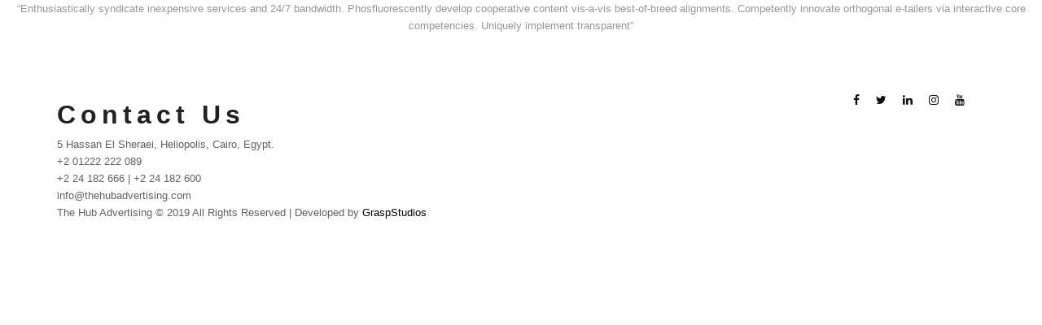

--- FILE ---
content_type: text/html; charset=UTF-8
request_url: https://www.thehubadvertising.com/testimonials/testimonial-07/
body_size: 66384
content:













<!DOCTYPE html>
<!--[if IE 9 ]><html lang="en-US" class="ie9"> <![endif]-->
<!--[if (gt IE 9)|!(IE)]><!--> <html lang="en-US"> <!--<![endif]-->
<head>
	<meta charset="UTF-8" />
	<meta content="width=device-width, initial-scale=1.0, maximum-scale=1" name="viewport">
	<title>Testimonial #07 &#8211; The Hub Advertising</title>
<meta name='robots' content='max-image-preview:large' />
<link rel="alternate" type="application/rss+xml" title="The Hub Advertising &raquo; Feed" href="https://www.thehubadvertising.com/feed/" />
<link rel="alternate" type="application/rss+xml" title="The Hub Advertising &raquo; Comments Feed" href="https://www.thehubadvertising.com/comments/feed/" />
<link rel="alternate" title="oEmbed (JSON)" type="application/json+oembed" href="https://www.thehubadvertising.com/wp-json/oembed/1.0/embed?url=https%3A%2F%2Fwww.thehubadvertising.com%2Ftestimonials%2Ftestimonial-07%2F" />
<link rel="alternate" title="oEmbed (XML)" type="text/xml+oembed" href="https://www.thehubadvertising.com/wp-json/oembed/1.0/embed?url=https%3A%2F%2Fwww.thehubadvertising.com%2Ftestimonials%2Ftestimonial-07%2F&#038;format=xml" />
<style id='wp-img-auto-sizes-contain-inline-css' type='text/css'>
img:is([sizes=auto i],[sizes^="auto," i]){contain-intrinsic-size:3000px 1500px}
/*# sourceURL=wp-img-auto-sizes-contain-inline-css */
</style>
<link rel='stylesheet' id='rayko-blog-css' href='https://www.thehubadvertising.com/wp-content/themes/rayko/css/blog.css?ver=6.9' type='text/css' media='all' />
<link rel='stylesheet' id='rayko-bootstrap-css' href='https://www.thehubadvertising.com/wp-content/themes/rayko/css/bootstrap.css?ver=6.9' type='text/css' media='all' />
<link rel='stylesheet' id='rayko-icons-css' href='https://www.thehubadvertising.com/wp-content/themes/rayko/css/icons-font.css?ver=6.9' type='text/css' media='all' />
<link rel='stylesheet' id='rayko-component-css' href='https://www.thehubadvertising.com/wp-content/themes/rayko/css/component.css?ver=6.9' type='text/css' media='all' />
<link rel='stylesheet' id='rayko-editor-css' href='https://www.thehubadvertising.com/wp-content/themes/rayko/editor-style.css?ver=6.9' type='text/css' media='all' />
<link rel='stylesheet' id='rayko-woo-layout-css' href='https://www.thehubadvertising.com/wp-content/themes/rayko/css/rayko-woo-layout.css?ver=6.9' type='text/css' media='all' />
<link rel='stylesheet' id='rayko-woo-css' href='https://www.thehubadvertising.com/wp-content/themes/rayko/css/rayko-woocommerce.css?ver=6.9' type='text/css' media='all' />
<link rel='stylesheet' id='rayko-ytp-css' href='https://www.thehubadvertising.com/wp-content/themes/rayko/css/mb.YTPlayer.css?ver=6.9' type='text/css' media='all' />
<link rel='stylesheet' id='rayko-retina-css' href='https://www.thehubadvertising.com/wp-content/themes/rayko/css/retina.css?ver=6.9' type='text/css' media='all' />
<link rel='stylesheet' id='rayko-style-css' href='https://www.thehubadvertising.com/wp-content/themes/rayko/style.css?ver=1' type='text/css' media='all' />
<style id='rayko-style-inline-css' type='text/css'>
.widget li a:after, .widget_nav_menu li a:after, .custom-widget.widget_recent_entries li a:after{
		color: #636262;
	}
	body, p, .lovepost a, .widget ul li a, .widget p, .widget span, .widget ul li, .the_content ul li, .the_content ol li, #recentcomments li, .custom-widget h4, .widget.des_cubeportfolio_widget h4, .widget.des_recent_posts_widget h4, .custom-widget ul li a, .aio-icon-description, li, .smile_icon_list li .icon_description p{
		
		font-family: 'Open Sans', 'Arial', 'sans-serif' ,sans-serif;
		font-weight: normal;
		font-size: 13px;
		color: #636262;
	}
	
	.map_info_text{
		
		font-family: 'Open Sans', 'Arial', 'sans-serif' ,sans-serif;
		font-weight: normal;
		font-size: 13px;
		color: #636262 !important;
	}
	
	a.pageXofY .pageX, .pricing .bestprice .name, .filter li a:hover, .widget_links ul li a:hover, #contacts a:hover, .title-color, .ms-staff-carousel .ms-staff-info h4, .filter li a:hover, .navbar-default .navbar-nav > .open > a, .navbar-default .navbar-nav > .open > a:hover, .navbar-default .navbar-nav > .open > a:focus, a.go-about:hover, .text_color, .navbar-nav .dropdown-menu a:hover, .profile .profile-name, #elements h4, #contact li a:hover, #agency-slider h5, .ms-showcase1 .product-tt h3, .filter li a.active, .contacts li i, .big-icon i, .navbar-default.dark .navbar-brand:hover,.navbar-default.dark .navbar-brand:focus, a.p-button.border:hover, .navbar-default.light-menu .navbar-nav > li > a.selected, .navbar-default.light-menu .navbar-nav > li > a.hover_selected, .navbar-default.light-menu .navbar-nav > li > a.selected:hover, .navbar-default.light-menu .navbar-nav > li > a.hover_selected:hover, .navbar-default.light-menu .navbar-nav > li > a.selected, .navbar-default.light-menu .navbar-nav > li > a.hover_selected, .navbar-default.light-menu .navbar-nav > .open > a,.navbar-default.light-menu .navbar-nav > .open > a:hover, .navbar-default.light-menu .navbar-nav > .open > a:focus, .light-menu .dropdown-menu > li > a:focus, a.social:hover:before, .symbol.colored i, .icon-nofill, .slidecontent-bi .project-title-bi p a:hover, .grid .figcaption a.thumb-link:hover, .tp-caption a:hover, .btn-1d:hover, .btn-1d:active, #contacts .tweet_text a, #contacts .tweet_time a, .social-font-awesome li a:hover, h2.post-title a:hover, .tags a:hover, .rayko-button-color span, #contacts .form-success p, .nav-container .social-icons-fa a i:hover, .the_title h2 a:hover, .widget ul li a:hover, .des-pages .postpagelinks, .widget_nav_menu .current-menu-item > a, .team-position, .nav-container .rayko_minicart li a:hover, .metas-container i, .header_style2_contact_info .telephone-contact .email, .special_tabs.icontext .label.current i, .special_tabs.icontext .label.current a, .special_tabs.text .label.current a, .widget-contact-content i{
	  color: #c1c1c1;
	}
	.testimonials.style1 .testimonial span a{
		color: #c1c1c1 !important;
	}
	.testimonials .cover-test-img{background:rgba(193,193,193,.8);}
	.aio-icon-read, .tp-caption a.text_color{color: #c1c1c1 !important;}
	
	#big_footer .social-icons-fa a i{color:#101010;}
	#big_footer .social-icons-fa a i:hover{color:#9d9d9d;}
	
	.homepage_parallax .home-logo-text a.light:hover, .homepage_parallax .home-logo-text a.dark:hover, .widget li a:hover:before, .widget_nav_menu li a:hover:before, .footer_sidebar ul li a:hover:before, .custom-widget li a:hover:before, .single-portfolio .social-shares ul li a:hover i{
		color: #c1c1c1 !important;
	}
	
	
	a.sf-button.hide-icon, .tabs li.current, .readmore:hover, .navbar-default .navbar-nav > .open > a,.navbar-default .navbar-nav > .open > a:hover, .navbar-default .navbar-nav > .open > a:focus, a.p-button:hover, a.p-button.colored, .light #contacts a.p-button, .tagcloud a:hover, .rounded.fill, .colored-section, .pricing .bestprice .price, .pricing .bestprice .signup, .signup:hover, .divider.colored, .services-graph li span, .no-touch .hi-icon-effect-1a .hi-icon:hover, .hi-icon-effect-1b .hi-icon:hover, .no-touch .hi-icon-effect-1b .hi-icon:hover, .symbol.colored .line-left, .symbol.colored .line-right, .projects-overlay #projects-loader, .panel-group .panel.active .panel-heading, .double-bounce1, .double-bounce2, .rayko-button-color-1d:after, .container1 > div, .container2 > div, .container3 > div, .cbp-l-caption-buttonLeft:hover, .cbp-l-caption-buttonRight:hover, .post-content a:hover .post-quote, .post-listing .post a:hover .post-quote, .rayko-button-color-1d:after, .woocommerce .widget_price_filter .ui-slider-horizontal .ui-slider-range, .woocommerce-page .widget_price_filter .ui-slider-horizontal .ui-slider-range, .btn-contact-left input, .single #commentform .form-submit #submit, a#send-comment, .errorbutton, .modal-popup-link .tooltip-content, .woocommerce span.onsale, .woocommerce-page span.onsale, .des-button-dark{
		background-color:#c1c1c1;
	}
	.aio-icon-tooltip .aio-icon:hover:after{box-shadow:0 0 0 2px #c1c1c1 !important;}
	.just-icon-align-left .aio-icon:hover, .aio-icon-tooltip .aio-icon:hover, .btn-contact-left.inversecolor input:hover{
		background-color:#c1c1c1 !important;
	}
	.aio-icon-tooltip .aio-icon.none:hover{background-color: transparent !important;}
	
	.widget .slick-dots li.slick-active i{color: #c1c1c1 !important;opacity: 1;}
	
	
	.woocommerce #content input.button, .woocommerce #respond input#submit, .woocommerce a.button, .woocommerce button.button, .woocommerce input.button, .woocommerce-page #content input.button, .woocommerce-page #respond input#submit, .woocommerce-page a.button, .woocommerce-page button.button, .woocommerce-page input.button, .woocommerce #content div.product form.cart .button, .woocommerce div.product form.cart .button, .woocommerce-page #content div.product form.cart .button, .woocommerce-page div.product form.cart .button, .woocommerce ul.products li.product .onsale, .woocommerce-page ul.products li.product .onsale, .top-bar .phone-mail li.text_field{
		background-color:#c1c1c1;
		color: #fff !important;
	}
	.nav-container a.button.rayko_minicart_checkout_but:hover, .nav-container a.button.rayko_minicart_cart_but:hover{
		background-color: #c1c1c1 !important;
		color: #fff !important;
		border: 1px solid #c1c1c1 !important;
		opacity: 1;
	}
	.rayko-button-color-1d:hover, .rayko-button-color-1d:active{
		border: 1px double #c1c1c1;
	}
	
	.rayko-button-color{
		background-color:#c1c1c1;
		color: #c1c1c1;
	}
	.cbp-l-caption-alignCenter .cbp-l-caption-buttonLeft:hover, .cbp-l-caption-alignCenter .cbp-l-caption-buttonRight:hover {
	    background-color:#c1c1c1 !important;
	    border:1px solid #c1c1c1 !important;
	    color: #fff !important;
	}
	.widget_posts .tabs li.current{border: 1px solid #c1c1c1;}
	.hi-icon-effect-1 .hi-icon:after{box-shadow: 0 0 0 3px #c1c1c1;}
	.colored-section:after {border: 20px solid #c1c1c1;}
	.filter li a.active, .filter li a:hover, .panel-group .panel.active .panel-heading{border:1px solid #c1c1c1;}
	.navbar-default.light-menu.border .navbar-nav > li > a.selected:before, .navbar-default.light-menu.border .navbar-nav > li > a.hover_selected:before, .navbar-default.light-menu.border .navbar-nav > li > a.selected:hover, .navbar-default.light-menu.border .navbar-nav > li > a.hover_selected:hover, .navbar-default.light-menu.border .navbar-nav > li > a.selected, .navbar-default.light-menu.border .navbar-nav > li > a.hover_selected{
		border-bottom: 1px solid #c1c1c1;
	}
	
	
	
	.doubleborder{
		border: 6px double #c1c1c1;
	}
	
	
	.special_tabs.icon .current .rayko_icon_special_tabs{
		border: 1px solid transparent;
	}
	.rayko-button-color, .des-pages .postpagelinks, .tagcloud a:hover{
		border: 1px solid #c1c1c1;
	}
	
	.navbar-collapse ul.menu-depth-1 li:not(.rayko_mega_hide_link) a, .dl-menuwrapper li:not(.rayko_mega_hide_link) a, .gosubmenu, .nav-container .rayko_minicart ul li {
		font-family: 'Ubuntu', 'Arial', 'sans-serif', sans-serif;
		font-weight: 500;
		font-size: 11px;
		color: #a3a3a3;text-transform: uppercase;
letter-spacing: 1px;
	}
	.dl-back{color: #a3a3a3;}
	
	.navbar-collapse ul.menu-depth-1 li:not(.rayko_mega_hide_link):hover > a, .dl-menuwrapper li:not(.rayko_mega_hide_link):hover > a, .dl-menuwrapper li:not(.rayko_mega_hide_link):hover > a, .dl-menuwrapper li:not(.rayko_mega_hide_link):hover > .gosubmenu, .dl-menuwrapper li.dl-back:hover, .navbar-nav .dropdown-menu a:hover i, .dropdown-menu li.menu-item-has-children:not(.rayko_mega_hide_link):hover > a:before{
		color: #2e2e2e;
	}
		
	
	
	.menu-simple ul.menu-depth-1, .menu-simple ul.menu-depth-1 ul, .menu-simple ul.menu-depth-1, .menu-simple #dl-menu ul{background-color: rgba(255,255,255,1) !important;
	}
	
	
	
	.navbar-collapse .rayko_mega_menu ul.menu-depth-2, .navbar-collapse .rayko_mega_menu ul.menu-depth-2 ul {background-color: transparent !important;} 
	
	.dl-menuwrapper li:not(.rayko_mega_hide_link):hover > a{background-color: rgba(245,245,245,1) !important;
	}
	
	.menu-simple li:not(.rayko_mega_menu) li.menu-item-depth-1:hover > a, .menu-simple li.menu-item-depth-2:hover > a, .menu-simple li.menu-item-depth-3:hover > a{background-color: rgba(245,245,245,1) !important;
	}
	
	.menu-square li:not(.rayko_mega_menu) li.menu-item-depth-1:hover > a, .menu-square li.menu-item-depth-2:hover > a, .menu-square li.menu-item-depth-3:hover > a{background-color: rgba(245,245,245,1) !important;
	}
	
	
	
	.navbar-collapse li:not(.rayko_mega_menu) ul.menu-depth-1 li:not(:first-child){
		border-top: 1px solid #ffffff;
	}
	
	
	
	.navbar-collapse li.rayko_mega_menu ul.menu-depth-2{
		border-right: 1px solid #ffffff;
	}
	.rtl .navbar-collapse li.rayko_mega_menu ul.menu-depth-2{
		border-left: 1px solid #ffffff;
	}
		
	#dl-menu ul li:not(:last-child) a, .rayko_sub_menu_border_color{
		border-bottom: 1px solid #ffffff;
	}
	
	.navbar-collapse ul.navbar-nav > li > a, .navbar-collapse > .header_style2_menu > ul > li > a{
		font-family: 'Georgia', 'Arial', 'sans-serif', sans-serif;
		font-weight: ;
		font-size: 13px;
		color: #ffffff;text-transform:none;
letter-spacing: 0px;
	}
	
	.navbar-collapse > .header_style2_menu > ul > li > a:hover, 
	.navbar-collapse > .header_style2_menu > ul > li.current-menu-ancestor > a, 
	.navbar-collapse > .header_style2_menu > ul > li.current-menu-item > a, 
	.navbar-collapse > .header_style2_menu > ul > li > a.selected,
	.navbar-collapse > .header_style2_menu > ul > li > a.hover_selected,
	.navbar-collapse ul.navbar-nav > li > a:hover, 
	.navbar-collapse ul.navbar-nav > li.current-menu-ancestor > a, 
	.navbar-collapse ul.navbar-nav > li.current-menu-item > a, 
	.navbar-collapse ul.navbar-nav > li > a.selected,
	.navbar-collapse ul.navbar-nav > li > a.hover_selected{
		color: #bdbdbd !important;
	}
	
	
	.header.navbar .navbar-collapse ul li:hover a 
	{
		background: #bdbdbd;
		color: #fff !important;
	}
	
	.navbar-collapse ul.menu-depth-1, .nav-container .rayko_minicart{border-top:1px solid #000000 !important;}
	
	
	header.style2 .navbar-nav > li, .navbar-default.menu-square.style2 .navbar-nav > li {padding-top:0px;}
	header.style2{
		padding-bottom:30px;
	}
	
	
	.navbar-default .navbar-nav > li > a{
		padding-right:20px;
		padding-left:20px;
		padding-top:30px;
		padding-bottom:30px;
	}
	
	
	header .search_trigger, header .menu-controls, header .rayko_dynamic_shopping_bag, header .header_social_icons.with-social-icons{
		padding-top:30px;
		padding-bottom:30px;
	}
	
	header.style2 .header_style2_menu{
		border-top: 1px solid #ffffff;
		border-bottom: 1px solid #ffffff;

	}
	
	header:not(.header_after_scroll) .navbar-nav > li > ul{
		margin-top:30px;
	}

	header:not(.header_after_scroll) .dl-menuwrapper button:after{
		background: #bdbdbd;
		box-shadow: 0 6px 0 #bdbdbd, 0 12px 0 #bdbdbd;
	}

	.rayko_minicart_wrapper{
		padding-top: 30px;
	}
	
	li.rayko_mega_hide_link > a, li.rayko_mega_hide_link > a:hover{
		font-family: 'Karla', 'Arial', 'sans-serif' !important;
		font-weight: 700;
		font-size: 12px !important;
		color: #2b2b2b !important;text-transform: uppercase !important;
letter-spacing: 0px !important;
	}
	
/*
	.nav-container .rayko_minicart li a:hover {
		color: #2b2b2b !important;
		text-decoration: none;
	}
*/
	.nav-container .rayko_minicart li a{
		font-family: 'Ubuntu', 'Arial', 'sans-serif';
		font-weight: 500;
		font-size: 11px;
		color: #a3a3a3;text-transform: uppercase;
letter-spacing: 1px;
	}
	
	.dl-trigger{
		font-family: 'Georgia', 'Arial', 'sans-serif' !important;
		font-weight:  !important;
		font-size: 13px;letter-spacing: 0px;
	}
	
	.rayko_minicart{background-color: rgba(255,255,255,1) !important;
	}
	
	.page_content a, header a, #big_footer a{
		font-family: 'Open Sans', 'Arial', 'sans-serif';
		font-weight: normal;
		font-size: 13px;
		color: #000000
	}
	
	
	.archive .the_title h2 a, .page-template-blog-template .the_title h2 a, .home.blog .blog-default.wideblog .container .the_title h2 a{
		font-family: 'Helvetica Neue', 'Arial', 'sans-serif';
		font-weight:  !important;
		font-size: 50px !important;
		color: #373737
	}
	
	
	.blog-default-bg-masonry .the_title h2 a{
		font-family: 'Helvetica Neue', 'Arial', 'sans-serif';
		font-weight:  !important;
		font-size: 20px !important;
		color: #373737
	}
	
	.page_content a:hover, header a:hover, #big_footer a:hover, .page-template-blog-masonry-template .posts_category_filter li:active,.page-template-blog-masonry-template .posts_category_filter li:focus,.metas-container a:hover{
		color: #d6d6d6;
		background-color: #;
	}
	
	h1{
		font-family: 'Helvetica Neue', 'Arial', 'sans-serif';
		font-weight: ;
		font-size: 46px;
		color: #212121;
	}
	
	h2{
		font-family: 'Helvetica Neue', 'Arial', 'sans-serif';
		font-weight: ;
		font-size: 32px;
		color: #212121;
	}
	
	h3{
		font-family: 'Helvetica Neue', 'Arial', 'sans-serif';
		font-weight: ;
		font-size: 25px;
		color: #212121;
	}
	
	h4{
		font-family: 'Helvetica Neue', 'Arial', 'sans-serif';
		font-weight: ;
		font-size: 16px;
		color: #212121;
	}
	
	.ult-item-wrap .title h4{font-size: 16px !important;}
	.wpb_content_element .wpb_accordion_header.ui-accordion-header-active a{color: #c1c1c1;}
	h5{
		font-family: 'Helvetica Neue', 'Arial', 'sans-serif';
		font-weight: ;
		font-size: 16px;
		color: #212121;
	}
	
	h6{
		font-family: 'Helvetica Neue', 'Arial', 'sans-serif';
		font-weight: ;
		font-size: 12px;
		color: #212121;
	}
		
	header.navbar{background-color: rgba(0,0,0,0);
	}
	
	body#boxed_layout{background-color: #000000;
	}
	
	header .header_style2_contact_info{margin-top: 29px !important;margin-bottom: 29px !important;
	}
	
	header .navbar-header, header.style4 .nav-container .navbar-header .navbar-brand{margin-top: 29px;margin-bottom: 29px;margin-left: 90px;height:35px;
	}
	header a.navbar-brand img{max-height: 35px;}
			header.navbar.header_after_scroll, header.header_after_scroll .navbar-nav > li.rayko_mega_menu > .dropdown-menu, header.header_after_scroll .navbar-nav > li:not(.rayko_mega_menu) .dropdown-menu{background-color: rgba(16,16,16,1)
			}
			header.header_after_scroll a.navbar-brand img.logo_after_scroll{max-height: 35px;}
			header.header_after_scroll .navbar-collapse ul.menu-depth-1 li:not(.rayko_mega_hide_link) a, header.header_after_scroll .dl-menuwrapper li:not(.rayko_mega_hide_link) a, header.header_after_scroll .gosubmenu {
				color: #a3a3a3;
			}
			header.header_after_scroll .dl-back{color: #a3a3a3;}
			
			header.header_after_scroll .navbar-collapse ul.menu-depth-1 li:not(.rayko_mega_hide_link):hover > a, header.header_after_scroll .dl-menuwrapper li:not(.rayko_mega_hide_link):hover > a, header.header_after_scroll .dl-menuwrapper li:not(.rayko_mega_hide_link):hover > a, header.header_after_scroll .dl-menuwrapper li:not(.rayko_mega_hide_link):hover > header.header_after_scroll .gosubmenu, header.header_after_scroll .dl-menuwrapper li.dl-back:hover, header.header_after_scroll.navbar .nav-container .dropdown-menu li:hover{
				color: #2e2e2e;
			}
			
			header ul.menu-depth-1,
			header ul.menu-depth-1 ul,
			header ul.menu-depth-1 ul li,
			header #dl-menu ul,
			header.header_after_scroll ul.menu-depth-1,
			header.header_after_scroll ul.menu-depth-1 ul,
			header.header_after_scroll ul.menu-depth-1 ul li,
			header.header_after_scroll #dl-menu ul{background-color: rgba(255,255,255,1) !important;
			}
			
			header.header_after_scroll .navbar-collapse .rayko_mega_menu ul.menu-depth-2, header.header_after_scroll .navbar-collapse .rayko_mega_menu ul.menu-depth-2 ul {background-color: transparent !important;} 
			

			header li:not(.rayko_mega_menu) ul.menu-depth-1 li:hover, header li.rayko_mega_menu li.menu-item-depth-1 li:hover, header #dl-menu ul li:hover
			,header.header_after_scroll li:not(.rayko_mega_menu) ul.menu-depth-1 li:hover, header.header_after_scroll li.rayko_mega_menu li.menu-item-depth-1 li:hover, header.header_after_scroll #dl-menu ul li:hover{background-color: rgba(245,245,245,1) !important;
			}

			
			header.header_after_scroll .navbar-collapse li:not(.rayko_mega_menu) ul.menu-depth-1 li:not(:first-child){
				border-top: 1px solid #ffffff;
			}
			header.header_after_scroll .navbar-collapse li.rayko_mega_menu ul.menu-depth-2{
				border-right: 1px solid #ffffff;
			}
			header.header_after_scroll #dl-menu li:not(:last-child) a, header.header_after_scroll #dl-menu ul li:not(:last-child) a{
				border-bottom: 1px solid #ffffff;
			}
			
			.header_after_scroll .navbar-collapse ul.navbar-nav > li > a, .header_after_scroll .navbar-collapse > .header_style2_menu > ul > li > a{
				font-family: 'Georgia', 'Arial', 'sans-serif';
				font-weight: ;
				font-size: 13px;
				color: #ffffff;text-transform:none;
letter-spacing: 0px;
			}
			
			.header_after_scroll .navbar-collapse > .header_style2_menu > ul > li > a:hover,
			.header_after_scroll .navbar-collapse > .header_style2_menu > ul > li.current-menu-ancestor > a,
			.header_after_scroll .navbar-collapse > .header_style2_menu > ul > li.current-menu-item > a,
			.header_after_scroll .navbar-collapse > .header_style2_menu > ul > li > a.selected,
			.header_after_scroll .navbar-collapse > .header_style2_menu > ul > li > a.hover_selected,
			.header_after_scroll .navbar-collapse ul.navbar-nav > li > a:hover,
			.header_after_scroll .navbar-collapse ul.navbar-nav > li.current-menu-ancestor > a,
			.header_after_scroll .navbar-collapse ul.navbar-nav > li.current-menu-item > a,
			.header_after_scroll .navbar-collapse ul.navbar-nav > li > a.selected, .header_after_scroll .navbar-collapse ul.navbar-nav > li > a.hover_selected{
				color: #bdbdbd !important;
			}
			
			.header_after_scroll .dl-menuwrapper button:after{
				background: #bdbdbd;
				box-shadow: 0 6px 0 #bdbdbd, 0 12px 0 #bdbdbd;
			}
			header.header_after_scroll li.rayko_mega_hide_link > a, header.header_after_scroll li.rayko_mega_hide_link > a:hover{
				color: # !important;
			}
						header.header_after_scroll.navbar-default .navbar-nav > li > a {
							padding-right:20px;
							padding-left:20px;
							padding-top:19px;
							padding-bottom:16px;
						}
						
						
						
						header.header_after_scroll.style2 .navbar-nav > li, .navbar-default.menu-square.style2 .navbar-nav > li {padding-top:0px;}
						header.header_after_scroll.style2{
							padding-bottom:30px;
						}
						header.header_after_scroll.style2 .header_style2_menu{
							margin-top:30px !important;
						}
						
						header.header_after_scroll .search_trigger, header.header_after_scroll .menu-controls, header.header_after_scroll .rayko_dynamic_shopping_bag, header.header_after_scroll .header_social_icons.with-social-icons{
							padding-top:19px;
							padding-bottom:16px;
						}
						
						header.header_after_scroll .navbar-nav > li > ul{
							margin-top:16px;
						}
					
						header.header_after_scroll .rayko_minicart_wrapper{
							padding-top:16px;
						}
						
				header.header_after_scroll .header_style2_contact_info{margin-top: 19px !important;margin-bottom: 19px !important;
				}
				header.header_after_scroll .navbar-header, header.style4.header_after_scroll .nav-container .navbar-header .navbar-brand{margin-top: 19px;margin-bottom: 19px;margin-left: 0px;height:35px;
				}
				header.header_after_scroll a.navbar-brand h1{
					font-size:  !important;
				}
				
	#primary_footer > .container, #primary_footer > .no-fcontainer{
		padding-top:80px;
		padding-bottom:140px;
	}
	#primary_footer{background-color: rgba(20,20,20,1);
	}
	
	#primary_footer input, #primary_footer textarea{background-color: rgba(20,20,20,1);
	}
	header.header_not_fixed ul.menu-depth-1,
	header.header_not_fixed ul.menu-depth-1 ul,
	header.header_not_fixed ul.menu-depth-1 ul li,
	header.header_not_fixed #dl-menu ul{background-color: rgba(255,255,255,1) !important;
	}

	header.header_not_fixed li:not(.rayko_mega_menu) ul.menu-depth-1 li:hover, header.header_not_fixed li.rayko_mega_menu li.menu-item-depth-1 li:hover, header.header_not_fixed #dl-menu ul li:hover{background-color: rgba(245,245,245,1) !important;
	}

	#primary_footer input, #primary_footer textarea{
		border: 1px solid #141414 !important;
	}

	
	.footer_sidebar table td, .footer_sidebar table th, .footer_sidebar .wp-caption{
		border: 1px solid #141414;
	}
	#primary_footer a, .widget-contact-info-content{
		color: #8c8c8c;
	}
	
	#primary_footer, #primary_footer p, #big_footer input, #big_footer textarea{
		color: #8c8c8c;
	}
	
	#primary_footer .footer_sidebar > h4, #primary_footer .footer_sidebar > .widget > h4, #primary_footer .widget .widget-contact-content h4 {
		color: #f2f2f2;
	}
	
	#secondary_footer{background-color: rgba(255,255,255,1);
		padding-top:40px;
		padding-bottom:40px;
	}
	
	#secondary_footer .social-icons-fa a i{
		font-size: 14px;
		line-height: 14px;
		color: #101010;
	}
	#secondary_footer .social-icons-fa a i:before{
		font-size: 14px;
	}
	#secondary_footer .social-icons-fa a:hover i{
		color: #9d9d9d;
	}
	
	header.style2 .search_input{
		height: calc(100% + 30px);
	}
	
	header .search_input{background-color: rgba(255,255,255,0.98);
	}
	header .search_input input.search_input_value{
		font-family: 'Helvetica Neue', 'Arial', 'sans-serif';
		font-weight: ;
	}
	header .search_input input.search_input_value, header .search_close{
		font-size: 42px;
		color: #e0e0e0;
	}
	
	header .search_input input.search_input_value::placeholder{
		color: #e0e0e0;
	}
	
	
	header .search_input input.search_input_value::-webkit-input-placeholder, header .search_input input.search_input_value::-moz-placeholder, header .search_input input.search_input_value:-ms-input-placeholder, header .search_input input.search_input_value:-moz-placeholder, header .search_input input.search_input_value::placeholder{
		color: #e0e0e0;
	}
	
	
	header .search_input .ajax_search_results ul{background-color: rgba(255,255,255,1);
	}
	header .search_input .ajax_search_results ul li.selected{background-color: rgba(255,255,255,1);
	}
	header .search_input .ajax_search_results ul li{
		border-bottom: 1px solid #dedede;
	}
	header .search_input .ajax_search_results ul li a{
		font-family: 'Helvetica Neue', 'Arial', 'sans-serif';
		font-weight: ;
		font-size: 14px;
		color: #f0f0f0
	}
	header .search_input .ajax_search_results ul li.selected a{
		color: #3d3d3d
	}
	header .search_input .ajax_search_results ul li a span, header .search_input .ajax_search_results ul li a span i{
		font-family: 'Helvetica Neue', 'Arial', 'sans-serif';
		font-weight: ;
		font-size: 11px;
		color: #ffffff
	}
	header .search_input .ajax_search_results ul li.selected a span{
		color: #f0f0f0
	}
	.rayko_breadcrumbs, .rayko_breadcrumbs a, .rayko_breadcrumbs span{
		font-family: 'Helvetica Neue', 'Arial', 'sans-serif';
		font-weight: ;
		color: #ffffff;
		font-size: 12px;
	}

	#menu_top_bar > li ul{background: #fcfcfc;}
	#menu_top_bar > li ul li:hover{background: #1E1E1E;}
	#menu_top_bar > li ul a{color: #8C8C8C !important;}
	#menu_top_bar > li ul a:hover, #menu_top_bar > li ul li:hover > a{color: #f2f2f2 !important;}
	
	
	
	header.navbar .nav-container .rayko_right_header_icons  i, header .menu-controls i{color: #1c1c1c !important;}
	
	header.navbar .nav-container .rayko_right_header_icons i:hover, header .menu-controls .rayko_right_header_icons i:hover{color: #bababa !important;}
	
	header.header_after_scroll.navbar .nav-container .rayko_right_header_icons i, header .menu-controls .rayko_right_header_icons i{color: #ABABAB !important;}
	
	header.header_after_scroll.navbar .nav-container .rayko_right_header_icons i:hover, header .menu-controls .rayko_right_header_icons i:hover{color: #333333 !important;}
		.rayko-push-sidebar.rayko-push-sidebar-right{background-color:#0f0f0f !important;}
		
		.rayko-push-sidebar .widget h2 > .widget_title_span, .rayko-push-sidebar .wpb_content_element .wpb_accordion_header a, .rayko-push-sidebar .custom-widget h4, .rayko-push-sidebar .widget.des_cubeportfolio_widget h4, .rayko-push-sidebar .widget.des_recent_posts_widget h4, .rayko-push-sidebar, .rayko-push-sidebar .widget h4{
			
			font-family: 'Helvetica Neue', 'Arial', 'sans-serif';
			font-weight: ;
			color: #f2f2f2 !important;
			font-size: 14px;
		}
		
		.rayko-push-sidebar a:not(.vc_btn3 a){
			
			font-family: 'Helvetica Neue', 'Arial', 'sans-serif';
			font-weight: ;
			color: #a8a8a8 !important;
			font-size: 13px;
		}
		
		.rayko-push-sidebar a:not(.vc_btn3):hover{
			color: #2e2e2e !important;
		}
		
		.rayko-push-sidebar p, .rayko-push-sidebar a:not(.vc_btn3), .rayko-push-sidebar .widget ul li, .rayko-push-sidebar .widget span{
			
			font-family: 'Helvetica Neue', 'Arial', 'sans-serif';
			font-weight: ;
			color: #a8a8a8 !important;
			font-size: 13px;
		}
	
		.widget h2 > .widget_title_span, .custom-widget h4, .widget.des_cubeportfolio_widget h4, .widget.des_recent_posts_widget h4{
			
			font-family: 'Helvetica Neue', 'Arial', 'sans-serif';
			font-weight: ;
			color: #303030;
			font-size: 11px;
			text-transform: uppercase;
			letter-spacing: 2px;
		}
		
		#big_footer .widget h2 > .widget_title_span, #big_footer .custom-widget h4, #big_footer .widget.des_cubeportfolio_widget h4, #big_footer .widget.des_recent_posts_widget h4, #primary_footer .footer_sidebar > h4, #primary_footer .widget h4, #primary_footer .widget .widget-contact-content h4{
			
			font-family: 'Helvetica Neue', 'Arial', 'sans-serif';
			font-weight: ;
			font-size: 11px !important;
			letter-spacing: 2px !important;
		}
		
		#rayko-push-sidebar-content .widget h2 > .widget_title_span, #rayko-push-sidebar-content .custom-widget h4, #rayko-push-sidebar-content .widget.des_cubeportfolio_widget h4, #rayko-push-sidebar-content .widget.des_recent_posts_widget h4{
			
			font-family: 'Helvetica Neue', 'Arial', 'sans-serif';
			font-weight: ;
			font-size: 11px;
		}
	/* Letter-Spacing */
.small-letter-spacing{
    letter-spacing: 5px !important;   
}
.medium-letter-spacing{
    letter-spacing: 10px !important;   
}
.big-letter-spacing{
    letter-spacing: 13px;
}

h1,h2,h4,h5{
    letter-spacing: 6px;
}
h3, h6, .custom-letter-spacing, .cbp-ratio-masonry .cbp-l-caption-title, .cbp-filter-item, .cbp-l-filters-dropdownHeader, .cbp-l-caption-body a{
    letter-spacing: 3px;
}
h4.vc_tta-panel-title, table h5{letter-spacing:0;}

.no-letter-spacing, .no-letter-spacing h3, .no-letter-spacing h2{
    letter-spacing:0 !important;
}

.align-icon-left {
    float: left;
    width: auto;
    margin: 5px 10px 5px 0;
    opacity: 0.6;
}

.blog-default .the_content p, .blog-default .the_content, .blog_excerpt p, .blog-default .the_content li{
    font-size: 1.1em;
}
#primary_footer a, .widget-contact-info-content {
    font-size: 13px !important;
}
.blog_excerpt p{
    font-size: 1.25em;
}

.custom-widget.woocommerce{
    margin-bottom: 40px;
}
    
.nav-container a.button.rayko_minicart_cart_but, .nav-container a.button.rayko_minicart_checkout_but {
    color: #333 !important;
}

.tp-bullet-title{
    display:none !important;
}

/*# sourceURL=rayko-style-inline-css */
</style>
<style id='wp-emoji-styles-inline-css' type='text/css'>

	img.wp-smiley, img.emoji {
		display: inline !important;
		border: none !important;
		box-shadow: none !important;
		height: 1em !important;
		width: 1em !important;
		margin: 0 0.07em !important;
		vertical-align: -0.1em !important;
		background: none !important;
		padding: 0 !important;
	}
/*# sourceURL=wp-emoji-styles-inline-css */
</style>
<style id='wp-block-library-inline-css' type='text/css'>
:root{--wp-block-synced-color:#7a00df;--wp-block-synced-color--rgb:122,0,223;--wp-bound-block-color:var(--wp-block-synced-color);--wp-editor-canvas-background:#ddd;--wp-admin-theme-color:#007cba;--wp-admin-theme-color--rgb:0,124,186;--wp-admin-theme-color-darker-10:#006ba1;--wp-admin-theme-color-darker-10--rgb:0,107,160.5;--wp-admin-theme-color-darker-20:#005a87;--wp-admin-theme-color-darker-20--rgb:0,90,135;--wp-admin-border-width-focus:2px}@media (min-resolution:192dpi){:root{--wp-admin-border-width-focus:1.5px}}.wp-element-button{cursor:pointer}:root .has-very-light-gray-background-color{background-color:#eee}:root .has-very-dark-gray-background-color{background-color:#313131}:root .has-very-light-gray-color{color:#eee}:root .has-very-dark-gray-color{color:#313131}:root .has-vivid-green-cyan-to-vivid-cyan-blue-gradient-background{background:linear-gradient(135deg,#00d084,#0693e3)}:root .has-purple-crush-gradient-background{background:linear-gradient(135deg,#34e2e4,#4721fb 50%,#ab1dfe)}:root .has-hazy-dawn-gradient-background{background:linear-gradient(135deg,#faaca8,#dad0ec)}:root .has-subdued-olive-gradient-background{background:linear-gradient(135deg,#fafae1,#67a671)}:root .has-atomic-cream-gradient-background{background:linear-gradient(135deg,#fdd79a,#004a59)}:root .has-nightshade-gradient-background{background:linear-gradient(135deg,#330968,#31cdcf)}:root .has-midnight-gradient-background{background:linear-gradient(135deg,#020381,#2874fc)}:root{--wp--preset--font-size--normal:16px;--wp--preset--font-size--huge:42px}.has-regular-font-size{font-size:1em}.has-larger-font-size{font-size:2.625em}.has-normal-font-size{font-size:var(--wp--preset--font-size--normal)}.has-huge-font-size{font-size:var(--wp--preset--font-size--huge)}.has-text-align-center{text-align:center}.has-text-align-left{text-align:left}.has-text-align-right{text-align:right}.has-fit-text{white-space:nowrap!important}#end-resizable-editor-section{display:none}.aligncenter{clear:both}.items-justified-left{justify-content:flex-start}.items-justified-center{justify-content:center}.items-justified-right{justify-content:flex-end}.items-justified-space-between{justify-content:space-between}.screen-reader-text{border:0;clip-path:inset(50%);height:1px;margin:-1px;overflow:hidden;padding:0;position:absolute;width:1px;word-wrap:normal!important}.screen-reader-text:focus{background-color:#ddd;clip-path:none;color:#444;display:block;font-size:1em;height:auto;left:5px;line-height:normal;padding:15px 23px 14px;text-decoration:none;top:5px;width:auto;z-index:100000}html :where(.has-border-color){border-style:solid}html :where([style*=border-top-color]){border-top-style:solid}html :where([style*=border-right-color]){border-right-style:solid}html :where([style*=border-bottom-color]){border-bottom-style:solid}html :where([style*=border-left-color]){border-left-style:solid}html :where([style*=border-width]){border-style:solid}html :where([style*=border-top-width]){border-top-style:solid}html :where([style*=border-right-width]){border-right-style:solid}html :where([style*=border-bottom-width]){border-bottom-style:solid}html :where([style*=border-left-width]){border-left-style:solid}html :where(img[class*=wp-image-]){height:auto;max-width:100%}:where(figure){margin:0 0 1em}html :where(.is-position-sticky){--wp-admin--admin-bar--position-offset:var(--wp-admin--admin-bar--height,0px)}@media screen and (max-width:600px){html :where(.is-position-sticky){--wp-admin--admin-bar--position-offset:0px}}

/*# sourceURL=wp-block-library-inline-css */
</style><style id='global-styles-inline-css' type='text/css'>
:root{--wp--preset--aspect-ratio--square: 1;--wp--preset--aspect-ratio--4-3: 4/3;--wp--preset--aspect-ratio--3-4: 3/4;--wp--preset--aspect-ratio--3-2: 3/2;--wp--preset--aspect-ratio--2-3: 2/3;--wp--preset--aspect-ratio--16-9: 16/9;--wp--preset--aspect-ratio--9-16: 9/16;--wp--preset--color--black: #000000;--wp--preset--color--cyan-bluish-gray: #abb8c3;--wp--preset--color--white: #ffffff;--wp--preset--color--pale-pink: #f78da7;--wp--preset--color--vivid-red: #cf2e2e;--wp--preset--color--luminous-vivid-orange: #ff6900;--wp--preset--color--luminous-vivid-amber: #fcb900;--wp--preset--color--light-green-cyan: #7bdcb5;--wp--preset--color--vivid-green-cyan: #00d084;--wp--preset--color--pale-cyan-blue: #8ed1fc;--wp--preset--color--vivid-cyan-blue: #0693e3;--wp--preset--color--vivid-purple: #9b51e0;--wp--preset--gradient--vivid-cyan-blue-to-vivid-purple: linear-gradient(135deg,rgb(6,147,227) 0%,rgb(155,81,224) 100%);--wp--preset--gradient--light-green-cyan-to-vivid-green-cyan: linear-gradient(135deg,rgb(122,220,180) 0%,rgb(0,208,130) 100%);--wp--preset--gradient--luminous-vivid-amber-to-luminous-vivid-orange: linear-gradient(135deg,rgb(252,185,0) 0%,rgb(255,105,0) 100%);--wp--preset--gradient--luminous-vivid-orange-to-vivid-red: linear-gradient(135deg,rgb(255,105,0) 0%,rgb(207,46,46) 100%);--wp--preset--gradient--very-light-gray-to-cyan-bluish-gray: linear-gradient(135deg,rgb(238,238,238) 0%,rgb(169,184,195) 100%);--wp--preset--gradient--cool-to-warm-spectrum: linear-gradient(135deg,rgb(74,234,220) 0%,rgb(151,120,209) 20%,rgb(207,42,186) 40%,rgb(238,44,130) 60%,rgb(251,105,98) 80%,rgb(254,248,76) 100%);--wp--preset--gradient--blush-light-purple: linear-gradient(135deg,rgb(255,206,236) 0%,rgb(152,150,240) 100%);--wp--preset--gradient--blush-bordeaux: linear-gradient(135deg,rgb(254,205,165) 0%,rgb(254,45,45) 50%,rgb(107,0,62) 100%);--wp--preset--gradient--luminous-dusk: linear-gradient(135deg,rgb(255,203,112) 0%,rgb(199,81,192) 50%,rgb(65,88,208) 100%);--wp--preset--gradient--pale-ocean: linear-gradient(135deg,rgb(255,245,203) 0%,rgb(182,227,212) 50%,rgb(51,167,181) 100%);--wp--preset--gradient--electric-grass: linear-gradient(135deg,rgb(202,248,128) 0%,rgb(113,206,126) 100%);--wp--preset--gradient--midnight: linear-gradient(135deg,rgb(2,3,129) 0%,rgb(40,116,252) 100%);--wp--preset--font-size--small: 13px;--wp--preset--font-size--medium: 20px;--wp--preset--font-size--large: 36px;--wp--preset--font-size--x-large: 42px;--wp--preset--spacing--20: 0.44rem;--wp--preset--spacing--30: 0.67rem;--wp--preset--spacing--40: 1rem;--wp--preset--spacing--50: 1.5rem;--wp--preset--spacing--60: 2.25rem;--wp--preset--spacing--70: 3.38rem;--wp--preset--spacing--80: 5.06rem;--wp--preset--shadow--natural: 6px 6px 9px rgba(0, 0, 0, 0.2);--wp--preset--shadow--deep: 12px 12px 50px rgba(0, 0, 0, 0.4);--wp--preset--shadow--sharp: 6px 6px 0px rgba(0, 0, 0, 0.2);--wp--preset--shadow--outlined: 6px 6px 0px -3px rgb(255, 255, 255), 6px 6px rgb(0, 0, 0);--wp--preset--shadow--crisp: 6px 6px 0px rgb(0, 0, 0);}:where(.is-layout-flex){gap: 0.5em;}:where(.is-layout-grid){gap: 0.5em;}body .is-layout-flex{display: flex;}.is-layout-flex{flex-wrap: wrap;align-items: center;}.is-layout-flex > :is(*, div){margin: 0;}body .is-layout-grid{display: grid;}.is-layout-grid > :is(*, div){margin: 0;}:where(.wp-block-columns.is-layout-flex){gap: 2em;}:where(.wp-block-columns.is-layout-grid){gap: 2em;}:where(.wp-block-post-template.is-layout-flex){gap: 1.25em;}:where(.wp-block-post-template.is-layout-grid){gap: 1.25em;}.has-black-color{color: var(--wp--preset--color--black) !important;}.has-cyan-bluish-gray-color{color: var(--wp--preset--color--cyan-bluish-gray) !important;}.has-white-color{color: var(--wp--preset--color--white) !important;}.has-pale-pink-color{color: var(--wp--preset--color--pale-pink) !important;}.has-vivid-red-color{color: var(--wp--preset--color--vivid-red) !important;}.has-luminous-vivid-orange-color{color: var(--wp--preset--color--luminous-vivid-orange) !important;}.has-luminous-vivid-amber-color{color: var(--wp--preset--color--luminous-vivid-amber) !important;}.has-light-green-cyan-color{color: var(--wp--preset--color--light-green-cyan) !important;}.has-vivid-green-cyan-color{color: var(--wp--preset--color--vivid-green-cyan) !important;}.has-pale-cyan-blue-color{color: var(--wp--preset--color--pale-cyan-blue) !important;}.has-vivid-cyan-blue-color{color: var(--wp--preset--color--vivid-cyan-blue) !important;}.has-vivid-purple-color{color: var(--wp--preset--color--vivid-purple) !important;}.has-black-background-color{background-color: var(--wp--preset--color--black) !important;}.has-cyan-bluish-gray-background-color{background-color: var(--wp--preset--color--cyan-bluish-gray) !important;}.has-white-background-color{background-color: var(--wp--preset--color--white) !important;}.has-pale-pink-background-color{background-color: var(--wp--preset--color--pale-pink) !important;}.has-vivid-red-background-color{background-color: var(--wp--preset--color--vivid-red) !important;}.has-luminous-vivid-orange-background-color{background-color: var(--wp--preset--color--luminous-vivid-orange) !important;}.has-luminous-vivid-amber-background-color{background-color: var(--wp--preset--color--luminous-vivid-amber) !important;}.has-light-green-cyan-background-color{background-color: var(--wp--preset--color--light-green-cyan) !important;}.has-vivid-green-cyan-background-color{background-color: var(--wp--preset--color--vivid-green-cyan) !important;}.has-pale-cyan-blue-background-color{background-color: var(--wp--preset--color--pale-cyan-blue) !important;}.has-vivid-cyan-blue-background-color{background-color: var(--wp--preset--color--vivid-cyan-blue) !important;}.has-vivid-purple-background-color{background-color: var(--wp--preset--color--vivid-purple) !important;}.has-black-border-color{border-color: var(--wp--preset--color--black) !important;}.has-cyan-bluish-gray-border-color{border-color: var(--wp--preset--color--cyan-bluish-gray) !important;}.has-white-border-color{border-color: var(--wp--preset--color--white) !important;}.has-pale-pink-border-color{border-color: var(--wp--preset--color--pale-pink) !important;}.has-vivid-red-border-color{border-color: var(--wp--preset--color--vivid-red) !important;}.has-luminous-vivid-orange-border-color{border-color: var(--wp--preset--color--luminous-vivid-orange) !important;}.has-luminous-vivid-amber-border-color{border-color: var(--wp--preset--color--luminous-vivid-amber) !important;}.has-light-green-cyan-border-color{border-color: var(--wp--preset--color--light-green-cyan) !important;}.has-vivid-green-cyan-border-color{border-color: var(--wp--preset--color--vivid-green-cyan) !important;}.has-pale-cyan-blue-border-color{border-color: var(--wp--preset--color--pale-cyan-blue) !important;}.has-vivid-cyan-blue-border-color{border-color: var(--wp--preset--color--vivid-cyan-blue) !important;}.has-vivid-purple-border-color{border-color: var(--wp--preset--color--vivid-purple) !important;}.has-vivid-cyan-blue-to-vivid-purple-gradient-background{background: var(--wp--preset--gradient--vivid-cyan-blue-to-vivid-purple) !important;}.has-light-green-cyan-to-vivid-green-cyan-gradient-background{background: var(--wp--preset--gradient--light-green-cyan-to-vivid-green-cyan) !important;}.has-luminous-vivid-amber-to-luminous-vivid-orange-gradient-background{background: var(--wp--preset--gradient--luminous-vivid-amber-to-luminous-vivid-orange) !important;}.has-luminous-vivid-orange-to-vivid-red-gradient-background{background: var(--wp--preset--gradient--luminous-vivid-orange-to-vivid-red) !important;}.has-very-light-gray-to-cyan-bluish-gray-gradient-background{background: var(--wp--preset--gradient--very-light-gray-to-cyan-bluish-gray) !important;}.has-cool-to-warm-spectrum-gradient-background{background: var(--wp--preset--gradient--cool-to-warm-spectrum) !important;}.has-blush-light-purple-gradient-background{background: var(--wp--preset--gradient--blush-light-purple) !important;}.has-blush-bordeaux-gradient-background{background: var(--wp--preset--gradient--blush-bordeaux) !important;}.has-luminous-dusk-gradient-background{background: var(--wp--preset--gradient--luminous-dusk) !important;}.has-pale-ocean-gradient-background{background: var(--wp--preset--gradient--pale-ocean) !important;}.has-electric-grass-gradient-background{background: var(--wp--preset--gradient--electric-grass) !important;}.has-midnight-gradient-background{background: var(--wp--preset--gradient--midnight) !important;}.has-small-font-size{font-size: var(--wp--preset--font-size--small) !important;}.has-medium-font-size{font-size: var(--wp--preset--font-size--medium) !important;}.has-large-font-size{font-size: var(--wp--preset--font-size--large) !important;}.has-x-large-font-size{font-size: var(--wp--preset--font-size--x-large) !important;}
/*# sourceURL=global-styles-inline-css */
</style>

<style id='classic-theme-styles-inline-css' type='text/css'>
/*! This file is auto-generated */
.wp-block-button__link{color:#fff;background-color:#32373c;border-radius:9999px;box-shadow:none;text-decoration:none;padding:calc(.667em + 2px) calc(1.333em + 2px);font-size:1.125em}.wp-block-file__button{background:#32373c;color:#fff;text-decoration:none}
/*# sourceURL=/wp-includes/css/classic-themes.min.css */
</style>
<link rel='stylesheet' id='contact-form-7-css' href='https://www.thehubadvertising.com/wp-content/plugins/contact-form-7/includes/css/styles.css?ver=4.9.2' type='text/css' media='all' />
<link rel='stylesheet' id='rs-plugin-settings-css' href='https://www.thehubadvertising.com/wp-content/plugins/revslider/public/assets/css/settings.css?ver=5.4.1' type='text/css' media='all' />
<style id='rs-plugin-settings-inline-css' type='text/css'>
#rs-demo-id {}
/*# sourceURL=rs-plugin-settings-inline-css */
</style>
<link rel='stylesheet' id='cubeportfolio-jquery-css-css' href='https://www.thehubadvertising.com/wp-content/plugins/cubeportfolio/public/css/main.min-1.13.2.css?ver=1.13.2' type='text/css' media='all' />
<link rel='stylesheet' id='ultimate-css' href='https://www.thehubadvertising.com/wp-content/plugins/Ultimate_VC_Addons/assets/min-css/ultimate.min.css?ver=6.9' type='text/css' media='all' />
<link rel='stylesheet' id='prettyphoto-css' href='https://www.thehubadvertising.com/wp-content/plugins/js_composer/assets/lib/prettyphoto/css/prettyPhoto.min.css?ver=5.4.4' type='text/css' media='all' />
<link rel='stylesheet' id='ms-main-css' href='https://www.thehubadvertising.com/wp-content/plugins/masterslider-installable/public/assets/css/masterslider.main.css?ver=3.1.2' type='text/css' media='all' />
<link rel='stylesheet' id='ms-custom-css' href='https://www.thehubadvertising.com/wp-content/uploads/masterslider/custom.css?ver=1.3' type='text/css' media='all' />
<link rel='stylesheet' id='bsf-Defaults-css' href='https://www.thehubadvertising.com/wp-content/uploads/smile_fonts/Defaults/Defaults.css?ver=6.9' type='text/css' media='all' />
<link rel='stylesheet' id='bsf-linearicons-css' href='https://www.thehubadvertising.com/wp-content/uploads/smile_fonts/linearicons/linearicons.css?ver=6.9' type='text/css' media='all' />
<script type="text/javascript" src="https://www.thehubadvertising.com/wp-includes/js/jquery/jquery.min.js?ver=3.7.1" id="jquery-core-js"></script>
<script type="text/javascript" src="https://www.thehubadvertising.com/wp-includes/js/jquery/jquery-migrate.min.js?ver=3.4.1" id="jquery-migrate-js"></script>
<script type="text/javascript" src="https://www.thehubadvertising.com/wp-content/plugins/revslider/public/assets/js/jquery.themepunch.tools.min.js?ver=5.4.1" id="tp-tools-js"></script>
<script type="text/javascript" src="https://www.thehubadvertising.com/wp-content/plugins/revslider/public/assets/js/jquery.themepunch.revolution.min.js?ver=5.4.1" id="revmin-js"></script>
<script type="text/javascript" src="https://www.thehubadvertising.com/wp-content/plugins/Ultimate_VC_Addons/assets/min-js/ultimate.min.js?ver=3.16.6" id="ultimate-js"></script>
<link rel="https://api.w.org/" href="https://www.thehubadvertising.com/wp-json/" /><link rel="EditURI" type="application/rsd+xml" title="RSD" href="https://www.thehubadvertising.com/xmlrpc.php?rsd" />
<meta name="generator" content="WordPress 6.9" />
<link rel="canonical" href="https://www.thehubadvertising.com/testimonials/testimonial-07/" />
<link rel='shortlink' href='https://www.thehubadvertising.com/?p=171' />
<script>var ms_grabbing_curosr='https://www.thehubadvertising.com/wp-content/plugins/masterslider-installable/public/assets/css/common/grabbing.cur',ms_grab_curosr='https://www.thehubadvertising.com/wp-content/plugins/masterslider-installable/public/assets/css/common/grab.cur';</script>
<meta name="generator" content="MasterSlider 3.1.2 - Responsive Touch Image Slider" />
<script type='text/javascript'>
				jQuery(document).ready(function($) {
				var ult_smooth_speed = 480;
				var ult_smooth_step = 80;
				$('html').attr('data-ult_smooth_speed',ult_smooth_speed).attr('data-ult_smooth_step',ult_smooth_step);
				});
			</script><style type="text/css">.recentcomments a{display:inline !important;padding:0 !important;margin:0 !important;}</style><meta name="generator" content="Powered by WPBakery Page Builder - drag and drop page builder for WordPress."/>
<!--[if lte IE 9]><link rel="stylesheet" type="text/css" href="https://www.thehubadvertising.com/wp-content/plugins/js_composer/assets/css/vc_lte_ie9.min.css" media="screen"><![endif]--><script type="text/javascript">if (typeof ajaxurl === "undefined") {var ajaxurl = "https://www.thehubadvertising.com/wp-admin/admin-ajax.php"}</script><meta name="generator" content="Powered by Slider Revolution 5.4.1 - responsive, Mobile-Friendly Slider Plugin for WordPress with comfortable drag and drop interface." />
<noscript><style type="text/css"> .wpb_animate_when_almost_visible { opacity: 1; }</style></noscript>
<link rel='stylesheet' id='rayko-google-fonts-css' href='//fonts.googleapis.com/css?family=Open+Sans%3Anormal%7CUbuntu%3A500%7CKarla%3A700%7CGeorgia&#038;ver=6.9' type='text/css' media='all' />
<link rel='stylesheet' id='rayko-custom-style-css' href='https://www.thehubadvertising.com/wp-content/themes/rayko/css/rayko-custom.css?ver=6.9' type='text/css' media='all' />
</head>



<body data-rsssl=1 class="wp-singular testimonials-template-default single single-testimonials postid-171 wp-theme-rayko _masterslider _msp_version_3.1.2 wpb-js-composer js-comp-ver-5.4.4 vc_responsive">
	
		
	
	
	<div id="main">
	
	
	
	
	<header class="navbar navbar-default navbar-fixed-top style1  header-with-container menu-simple light" data-rel="light|dark">
		
		
		
		<div class="nav-container  container ">
	    	<div class="navbar-header">
		    	
				<a class="navbar-brand nav-to" href="https://www.thehubadvertising.com/" tabindex="-1">
	        	
					<img class="logo_normal notalone" style="position: relative;" src="https://www.thehubadvertising.com/wp-content/uploads/2018/01/TH_logo_W2.png" alt="" title="">
    					
    				
	    				<img class="logo_retina" style="display:none; position: relative;" src="https://www.thehubadvertising.com/wp-content/uploads/2018/01/TH_logo_W2.png" alt="" title="">
    				
    					<img class="logo_normal logo_after_scroll notalone" style="position: relative;" alt="" title="" src="https://www.thehubadvertising.com/wp-content/uploads/2018/01/TH_logo_W2.png">
	    					
	    				
		    				<img class="logo_retina logo_after_scroll" style="display:none; position: relative;" src="https://www.thehubadvertising.com/wp-content/uploads/2018/01/TH_logo_W2.png" alt="" title="">
	    				
		        </a>
			</div>
			
			<div class="rayko_right_header_icons ">
			
					<div class="header_social_icons ">
						
			</div>
				
				
				
				
				
				
				
				
				
			</div>
					
			
			
			
					<div id="dl-menu" class="dl-menuwrapper">
						<div class="dl-trigger-wrapper">
							<button class="dl-trigger"></button>
						</div>
						<ul id="menu-main" class="dl-menu"><li id="mobile-nav-menu-item-1937" class="main-menu-item  menu-item-even menu-item-depth-0 menu-item menu-item-type-post_type menu-item-object-page page-1931"><a href="https://www.thehubadvertising.com/hub-home/" class="menu-link main-menu-link">Home</a></li>
<li id="mobile-nav-menu-item-1505" class="main-menu-item  menu-item-even menu-item-depth-0 menu-item menu-item-type-post_type menu-item-object-page page-1485"><a href="https://www.thehubadvertising.com/about/" class="menu-link main-menu-link">About</a></li>
<li id="mobile-nav-menu-item-1503" class="main-menu-item  menu-item-even menu-item-depth-0 menu-item menu-item-type-post_type menu-item-object-page page-1491"><a href="https://www.thehubadvertising.com/work-hub/" class="menu-link main-menu-link">Work</a></li>
<li id="mobile-nav-menu-item-1506" class="main-menu-item  menu-item-even menu-item-depth-0 menu-item menu-item-type-post_type menu-item-object-page page-1494"><a href="https://www.thehubadvertising.com/clients-2/" class="menu-link main-menu-link">Clients</a></li>
<li id="mobile-nav-menu-item-1504" class="main-menu-item  menu-item-even menu-item-depth-0 menu-item menu-item-type-post_type menu-item-object-page page-1498"><a href="https://www.thehubadvertising.com/career/" class="menu-link main-menu-link">Career</a></li>
<li id="mobile-nav-menu-item-1507" class="main-menu-item  menu-item-even menu-item-depth-0 menu-item menu-item-type-post_type menu-item-object-page page-431"><a href="https://www.thehubadvertising.com/pages/contacts-version-3/" class="menu-link main-menu-link">Contacts</a></li>
</ul>
					</div>
					
			
			
			
		
			
			<div class="navbar-collapse collapse">
				<ul id="menu-main-1" class="nav navbar-nav navbar-right"><li id="nav-menu-item-1937" class="main-menu-item  menu-item-even menu-item-depth-0 menu-item menu-item-type-post_type menu-item-object-page page-1931"><a href="https://www.thehubadvertising.com/hub-home/" class="menu-link main-menu-link">Home</a></li>
<li id="nav-menu-item-1505" class="main-menu-item  menu-item-even menu-item-depth-0 menu-item menu-item-type-post_type menu-item-object-page page-1485"><a href="https://www.thehubadvertising.com/about/" class="menu-link main-menu-link">About</a></li>
<li id="nav-menu-item-1503" class="main-menu-item  menu-item-even menu-item-depth-0 menu-item menu-item-type-post_type menu-item-object-page page-1491"><a href="https://www.thehubadvertising.com/work-hub/" class="menu-link main-menu-link">Work</a></li>
<li id="nav-menu-item-1506" class="main-menu-item  menu-item-even menu-item-depth-0 menu-item menu-item-type-post_type menu-item-object-page page-1494"><a href="https://www.thehubadvertising.com/clients-2/" class="menu-link main-menu-link">Clients</a></li>
<li id="nav-menu-item-1504" class="main-menu-item  menu-item-even menu-item-depth-0 menu-item menu-item-type-post_type menu-item-object-page page-1498"><a href="https://www.thehubadvertising.com/career/" class="menu-link main-menu-link">Career</a></li>
<li id="nav-menu-item-1507" class="main-menu-item  menu-item-even menu-item-depth-0 menu-item menu-item-type-post_type menu-item-object-page page-431"><a href="https://www.thehubadvertising.com/pages/contacts-version-3/" class="menu-link main-menu-link">Contacts</a></li>
</ul>
			</div>
			
			</div>
		
	</header>
	
	
	<p style="text-align: center;color: #969696">&#8220;Enthusiastically syndicate inexpensive services and 24/7 bandwidth. Phosfluorescently develop cooperative content vis-a-vis best-of-breed alignments. Competently innovate orthogonal e-tailers via interactive core competencies. Uniquely implement transparent&#8221;</p>

	

	
	<div id="big_footer" >

		
    
    
		    <div id="secondary_footer">
				<div class="container ">
					
					
						<div class="social-icons-fa align-right">
					        <ul>
							
									<li>
										<a href="https://www.facebook.com/TheHubAdvertising/" target="_blank" class="facebook" title="Facebook"><i class="fa fa-facebook"></i></a>
									</li>
									
									<li>
										<a href="https://twitter.com/thehub_ad?lang=en" target="_blank" class="twitter" title="Twitter"><i class="fa fa-twitter"></i></a>
									</li>
									
									<li>
										<a href="https://www.linkedin.com/company/the-hub---advertising" target="_blank" class="linkedin" title="LinkedIn"><i class="fa fa-linkedin"></i></a>
									</li>
									
									<li>
										<a href="https://www.instagram.com/thehubadvertising/" target="_blank" class="instagram" title="Instagram"><i class="fa fa-instagram"></i></a>
									</li>
									
									<li>
										<a href="https://www.youtube.com/channel/UCJyqxhqJ4XjPewaPXkdVHRQ/videos" target="_blank" class="youtube" title="Youtube"><i class="fa fa-youtube"></i></a>
									</li>
									
						    </ul>
						</div>
						
						<div class="footer_custom_text left"><h2><strong>Contact Us</strong></h2><p>5 Hassan El Sheraei, Heliopolis, Cairo, Egypt.</p><p>+2 01222 222 089</p><p>+2 24 182 666 | +2 24 182 600</p><p>info@thehubadvertising.com</p><p>The Hub Advertising<strong> </strong>© 2019 All Rights Reserved | Developed by <a href="https://www.graspstudios.com" target="_blank" rel="noopener" data-mce-href="https://www.graspstudios.com">GraspStudios</a></p></div>
						
				</div>
			</div>
		    
	</div>


	<div class="rayko_helper_div" id="loader-startPage">0</div>
	<div class="rayko_helper_div" id="loader-maxPages">0</div>
	<div class="rayko_helper_div" id="loader-nextLink"></div>
	<div class="rayko_helper_div" id="loader-prevLink"></div>
	
</div> <!-- END OF MAIN -->
<div id="bodyLayoutType" class="rayko_helper_div"></div>
<div id="headerType" class="rayko_helper_div">color</div>

<div id="templatepath" class="rayko_helper_div">https://www.thehubadvertising.com/wp-content/themes/rayko/</div>
<div id="homeURL" class="rayko_helper_div">https://www.thehubadvertising.com/</div>
<div id="styleColor" class="rayko_helper_div">#c1c1c1</div>	
<div id="headerStyleType" class="rayko_helper_div">style1</div>
<div class="rayko_helper_div" id="reading_option">paged</div>

<div class="rayko_helper_div" id="rayko_no_more_posts_text">No more posts to load.</div>
<div class="rayko_helper_div" id="rayko_load_more_posts_text">Load More Posts</div>
<div class="rayko_helper_div" id="rayko_loading_posts_text">Loading posts...</div>
<div class="rayko_helper_div" id="rayko_links_color_hover">d6d6d6</div>
<div class="rayko_helper_div" id="rayko_enable_images_magnifier"></div>
<div class="rayko_helper_div" id="rayko_thumbnails_hover_option"></div>
<div id="homePATH" class="rayko_helper_div">/home/thehubadvertisin/public_html/</div>
<div class="rayko_helper_div" id="rayko_menu_color">#</div>
<div class="rayko_helper_div" id="rayko_fixed_menu">on</div>
<div class="rayko_helper_div" id="rayko_thumbnails_effect">none</div>
<div class="rayko_helper_div loadinger">
	<img alt="loading" src="https://www.thehubadvertising.com/wp-content/themes/rayko/images/ajx_loading.gif">
</div>
<div class="rayko_helper_div" id="permalink_structure">/%postname%/</div>
<div class="rayko_helper_div" id="headerstyle3_menucolor">#</div>
<div class="rayko_helper_div" id="disable_responsive_layout"></div>
<div class="rayko_helper_div" id="filters-dropdown-sort">Sort Gallery</div>
<div class="rayko_helper_div" id="searcheverything">on</div>
<div class="rayko_helper_div" id="rayko_header_shrink">yes</div>
<div class="rayko_helper_div" id="rayko_header_after_scroll">yes</div>
<div class="rayko_helper_div" id="rayko_grayscale_effect">off</div>
<div class="rayko_helper_div" id="rayko_enable_ajax_search">off</div>
<div class="rayko_helper_div" id="rayko_menu_add_border"></div>
<div class="rayko_helper_div" id="rayko_newsletter_input_text">Enter your email here</div>
<div class="rayko_helper_div" id="rayko_content_to_the_top">
	on
</div>
<div class="rayko_helper_div" id="rayko_update_section_titles">off</div>


		<p id="back-top"><a href="#home"><i class="ion-chevron-up"></i></a></p>
		<script type="speculationrules">
{"prefetch":[{"source":"document","where":{"and":[{"href_matches":"/*"},{"not":{"href_matches":["/wp-*.php","/wp-admin/*","/wp-content/uploads/*","/wp-content/*","/wp-content/plugins/*","/wp-content/themes/rayko/*","/*\\?(.+)"]}},{"not":{"selector_matches":"a[rel~=\"nofollow\"]"}},{"not":{"selector_matches":".no-prefetch, .no-prefetch a"}}]},"eagerness":"conservative"}]}
</script>
<script type="text/javascript" id="contact-form-7-js-extra">
/* <![CDATA[ */
var wpcf7 = {"apiSettings":{"root":"https://www.thehubadvertising.com/wp-json/contact-form-7/v1","namespace":"contact-form-7/v1"},"recaptcha":{"messages":{"empty":"Please verify that you are not a robot."}}};
//# sourceURL=contact-form-7-js-extra
/* ]]> */
</script>
<script type="text/javascript" src="https://www.thehubadvertising.com/wp-content/plugins/contact-form-7/includes/js/scripts.js?ver=4.9.2" id="contact-form-7-js"></script>
<script type="text/javascript" src="https://www.thehubadvertising.com/wp-includes/js/comment-reply.min.js?ver=6.9" id="comment-reply-js" async="async" data-wp-strategy="async" fetchpriority="low"></script>
<script type="text/javascript" src="https://www.thehubadvertising.com/wp-content/themes/rayko/js/utils.js?ver=1.0" id="rayko_utils-js"></script>
<script type="text/javascript" src="https://www.thehubadvertising.com/wp-includes/js/jquery/ui/effect.min.js?ver=1.13.3" id="jquery-effects-core-js"></script>
<script type="text/javascript" src="https://www.thehubadvertising.com/wp-content/themes/rayko/js/rayko.js?ver=1" id="rayko-js"></script>
<script type="text/javascript" src="https://www.thehubadvertising.com/wp-content/themes/rayko/js/twitter/jquery.tweet.js?ver=1.0" id="jquery.twitter-js"></script>
<script type="text/javascript" src="https://www.thehubadvertising.com/wp-content/plugins/cubeportfolio/public/js/main.min-1.13.2.js?ver=1.13.2" id="cubeportfolio-jquery-js-js"></script>
<script type="text/javascript" src="https://www.thehubadvertising.com/wp-content/plugins/js_composer/assets/lib/prettyphoto/js/jquery.prettyPhoto.min.js?ver=5.4.4" id="prettyphoto-js"></script>
<script type="text/javascript" src="https://www.thehubadvertising.com/wp-content/plugins/Ultimate_VC_Addons/assets/min-js/SmoothScroll.min.js?ver=3.16.19" id="ultimate-smooth-scroll-js"></script>
<script id="wp-emoji-settings" type="application/json">
{"baseUrl":"https://s.w.org/images/core/emoji/17.0.2/72x72/","ext":".png","svgUrl":"https://s.w.org/images/core/emoji/17.0.2/svg/","svgExt":".svg","source":{"concatemoji":"https://www.thehubadvertising.com/wp-includes/js/wp-emoji-release.min.js?ver=6.9"}}
</script>
<script type="module">
/* <![CDATA[ */
/*! This file is auto-generated */
const a=JSON.parse(document.getElementById("wp-emoji-settings").textContent),o=(window._wpemojiSettings=a,"wpEmojiSettingsSupports"),s=["flag","emoji"];function i(e){try{var t={supportTests:e,timestamp:(new Date).valueOf()};sessionStorage.setItem(o,JSON.stringify(t))}catch(e){}}function c(e,t,n){e.clearRect(0,0,e.canvas.width,e.canvas.height),e.fillText(t,0,0);t=new Uint32Array(e.getImageData(0,0,e.canvas.width,e.canvas.height).data);e.clearRect(0,0,e.canvas.width,e.canvas.height),e.fillText(n,0,0);const a=new Uint32Array(e.getImageData(0,0,e.canvas.width,e.canvas.height).data);return t.every((e,t)=>e===a[t])}function p(e,t){e.clearRect(0,0,e.canvas.width,e.canvas.height),e.fillText(t,0,0);var n=e.getImageData(16,16,1,1);for(let e=0;e<n.data.length;e++)if(0!==n.data[e])return!1;return!0}function u(e,t,n,a){switch(t){case"flag":return n(e,"\ud83c\udff3\ufe0f\u200d\u26a7\ufe0f","\ud83c\udff3\ufe0f\u200b\u26a7\ufe0f")?!1:!n(e,"\ud83c\udde8\ud83c\uddf6","\ud83c\udde8\u200b\ud83c\uddf6")&&!n(e,"\ud83c\udff4\udb40\udc67\udb40\udc62\udb40\udc65\udb40\udc6e\udb40\udc67\udb40\udc7f","\ud83c\udff4\u200b\udb40\udc67\u200b\udb40\udc62\u200b\udb40\udc65\u200b\udb40\udc6e\u200b\udb40\udc67\u200b\udb40\udc7f");case"emoji":return!a(e,"\ud83e\u1fac8")}return!1}function f(e,t,n,a){let r;const o=(r="undefined"!=typeof WorkerGlobalScope&&self instanceof WorkerGlobalScope?new OffscreenCanvas(300,150):document.createElement("canvas")).getContext("2d",{willReadFrequently:!0}),s=(o.textBaseline="top",o.font="600 32px Arial",{});return e.forEach(e=>{s[e]=t(o,e,n,a)}),s}function r(e){var t=document.createElement("script");t.src=e,t.defer=!0,document.head.appendChild(t)}a.supports={everything:!0,everythingExceptFlag:!0},new Promise(t=>{let n=function(){try{var e=JSON.parse(sessionStorage.getItem(o));if("object"==typeof e&&"number"==typeof e.timestamp&&(new Date).valueOf()<e.timestamp+604800&&"object"==typeof e.supportTests)return e.supportTests}catch(e){}return null}();if(!n){if("undefined"!=typeof Worker&&"undefined"!=typeof OffscreenCanvas&&"undefined"!=typeof URL&&URL.createObjectURL&&"undefined"!=typeof Blob)try{var e="postMessage("+f.toString()+"("+[JSON.stringify(s),u.toString(),c.toString(),p.toString()].join(",")+"));",a=new Blob([e],{type:"text/javascript"});const r=new Worker(URL.createObjectURL(a),{name:"wpTestEmojiSupports"});return void(r.onmessage=e=>{i(n=e.data),r.terminate(),t(n)})}catch(e){}i(n=f(s,u,c,p))}t(n)}).then(e=>{for(const n in e)a.supports[n]=e[n],a.supports.everything=a.supports.everything&&a.supports[n],"flag"!==n&&(a.supports.everythingExceptFlag=a.supports.everythingExceptFlag&&a.supports[n]);var t;a.supports.everythingExceptFlag=a.supports.everythingExceptFlag&&!a.supports.flag,a.supports.everything||((t=a.source||{}).concatemoji?r(t.concatemoji):t.wpemoji&&t.twemoji&&(r(t.twemoji),r(t.wpemoji)))});
//# sourceURL=https://www.thehubadvertising.com/wp-includes/js/wp-emoji-loader.min.js
/* ]]> */
</script>

    	
</body>
</html>

--- FILE ---
content_type: text/css
request_url: https://www.thehubadvertising.com/wp-content/uploads/masterslider/custom.css?ver=1.3
body_size: 280
content:
/*
===============================================================
 # CUSTOM CSS
 - Please do not edit this file. this file is generated by server-side code
 - Every changes here will be overwritten
===============================================================*/



--- FILE ---
content_type: text/javascript
request_url: https://www.thehubadvertising.com/wp-content/plugins/cubeportfolio/public/js/main.min-1.13.2.js?ver=1.13.2
body_size: 221814
content:
/*!
 * Cube Portfolio - Responsive jQuery Grid Plugin
 *
 * version: 3.4.1 (21 November, 2015)
 * require: jQuery v1.7+
 *
 * Copyright 2013-2015, Mihai Buricea (http://scriptpie.com/cubeportfolio/live-preview/)
 * Licensed under CodeCanyon License (http://codecanyon.net/licenses)
 *
 */

(function($, window, document, undefined) {
    'use strict';

    function CubePortfolio(obj, options, callback) {
        /*jshint validthis: true */
        var t = this,
            initialCls = 'cbp',
            children;

        if (jQuery.data(obj, 'cubeportfolio')) {
            throw new Error('cubeportfolio is already initialized. Destroy it before initialize again!');
        }

        // attached this instance to obj
        jQuery.data(obj, 'cubeportfolio', t);

        // extend options
        t.options = jQuery.extend({}, jQuery.fn.cubeportfolio.options, options);

        // store the state of the animation used for filters
        t.isAnimating = true;

        // default filter for plugin
        t.defaultFilter = t.options.defaultFilter;

        // registered events (observator & publisher pattern)
        t.registeredEvents = [];

        // queue for this plugin
        t.queue = [];

        // has wrapper
        t.addedWrapp = false;

        // register callback function
        if (jQuery.isFunction(callback)) {
            t.registerEvent('initFinish', callback, true);
        }

        // js element
        t.obj = obj;

        // jquery element
        t.$obj = jQuery(obj);

        // when there are no .cbp-item
        children = t.$obj.children();

        // if caption is active
        if (t.options.caption) {
            if (t.options.caption !== 'expand' && !CubePortfolio.private.modernBrowser) {
                t.options.caption = 'minimal';
            }

            // .cbp-caption-active is used only for css
            // so it will not generate a big css from sass if a caption is set
            initialCls += ' cbp-caption-active cbp-caption-' + t.options.caption;
        }

        t.$obj.addClass(initialCls);

        if (children.length === 0 || children.first().hasClass('cbp-item')) {
            t.wrapInner(t.obj, 'cbp-wrapper');
            t.addedWrapp = true;
        }

        // jquery wrapper element
        t.$ul = t.$obj.children().addClass('cbp-wrapper');

        // wrap the $ul in a outside wrapper
        t.wrapInner(t.obj, 'cbp-wrapper-outer');

        t.wrapper = t.$obj.children('.cbp-wrapper-outer');

        t.blocks = t.$ul.children('.cbp-item');
        t.blocksOn = t.blocks;

        // wrap .cbp-item-wrap div inside .cbp-item
        t.wrapInner(t.blocks, 'cbp-item-wrapper');

        // register and initialize plugins
        t.plugins = jQuery.map(CubePortfolio.plugins, function(pluginName) {
            return pluginName(t);
        });

        // wait to load all images and then go further
        t.loadImages(t.$obj, t.display);
    }


    jQuery.extend(CubePortfolio.prototype, {
        storeData: function(blocks, indexStart) {
            var t = this;

            indexStart = indexStart || 0; // used by loadMore

            blocks.each(function(index, el) {
                var item = jQuery(el),
                    width = item.width(),
                    height = item.height();

                item.data('cbp', {
                    index: indexStart + index, // used when I sort the items and I need them to revert that sorting
                    wrapper: item.children('.cbp-item-wrapper'),

                    widthInitial: width,
                    heightInitial: height,

                    width: width, // used by drag & drop wp @todo - maybe I will use widthAndGap
                    height: height,

                    widthAndGap: width + t.options.gapVertical,
                    heightAndGap: height + t.options.gapHorizontal,

                    left: null,
                    leftNew: null,
                    top: null,
                    topNew: null,

                    pack: false,
                });
            });
        },


        // http://bit.ly/pure-js-wrap
        wrapInner: function(items, classAttr) {
            var t = this,
                item, i, div;

            classAttr = classAttr || '';

            if (items.length && items.length < 1) {
                return; // there are no .cbp-item
            } else if (items.length === undefined) {
                items = [items];
            }

            for (i = items.length - 1; i >= 0; i--) {
                item = items[i];

                div = document.createElement('div');

                div.setAttribute('class', classAttr);

                while (item.childNodes.length) {
                    div.appendChild(item.childNodes[0]);
                }

                item.appendChild(div);
            }
        },

        removeAttrImage: function(img) {
            img.removeAttribute('width');
            img.removeAttribute('height');
            img.removeAttribute('style');
        },


        /**
         * Wait to load all images
         */
        loadImages: function(elems, callback) {
            var t = this;

            // wait a frame (Safari bug)
            requestAnimationFrame(function() {
                var src = elems.find('img').map(function(index, el) {
                    // don't wait for images that have a width & height defined
                    if (el.hasAttribute('width') && el.hasAttribute('height')) {
                        el.style.width = el.getAttribute('width') + 'px';
                        el.style.height = el.getAttribute('height') + 'px';

                        if (el.hasAttribute('data-cbp-src')) {
                            return null;
                        }

                        if (t.checkSrc(el.src) === null) {
                            t.removeAttrImage(el);
                        } else {
                            jQuery('<img>').on('load.cbp error.cbp', function() {
                                t.removeAttrImage(el);
                            }).attr('src', el.src); // for ie8
                        }

                        return null;
                    } else {
                        return t.checkSrc(el.src);
                    }
                });

                var srcLength = src.length;

                if (srcLength === 0) {
                    callback.call(t);
                    return;
                }

                jQuery.each(src, function(i, el) {
                    jQuery('<img>').on('load.cbp error.cbp', function() {
                        srcLength--;

                        if (srcLength === 0) {
                            callback.call(t);
                        }
                    }).attr('src', el); // for ie8
                });
            });
        },


        checkSrc: function(src) {
            if (src === '') {
                return null;
            }

            var img = new Image();
            img.src = src;

            if (img.complete && img.naturalWidth !== undefined && img.naturalWidth !== 0) {
                return null;
            }

            return src;
        },


        /**
         * Show the plugin
         */
        display: function() {
            var t = this;

            // store main container width
            t.width = t.$obj.outerWidth();

            // store to data values of t.blocks
            t.storeData(t.blocks);

            t.triggerEvent('initStartRead');
            t.triggerEvent('initStartWrite');

            // make layout
            t.layoutAndAdjustment();

            t.triggerEvent('initEndRead');
            t.triggerEvent('initEndWrite');

            // plugin is ready to show and interact
            t.$obj.addClass('cbp-ready');

            t.runQueue('delayFrame', t.delayFrame);
        },


        delayFrame: function() {
            var t = this;

            requestAnimationFrame(function() {
                t.resizeEvent();

                t.triggerEvent('initFinish');

                // animating is now false
                t.isAnimating = false;

                // trigger public event initComplete
                t.$obj.trigger('initComplete.cbp');
            });
        },


        /**
         * Add resize event when browser width changes
         */
        resizeEvent: function() {
            var t = this,
                gridWidth;

            CubePortfolio.private.initResizeEvent({
                instance: t,
                fn: function() {
                    var tt = this;

                    // used by wp fullWidth force option
                    tt.triggerEvent('beforeResizeGrid');

                    gridWidth = tt.$obj.outerWidth();

                    if (tt.width !== gridWidth) {

                        if (tt.options.gridAdjustment === 'alignCenter') {
                            tt.wrapper[0].style.maxWidth = '';
                        }

                        // update the current grid width
                        tt.width = gridWidth;

                        // reposition the blocks with gridAdjustment set to true
                        tt.layoutAndAdjustment();

                        tt.triggerEvent('resizeGrid');
                    }

                    tt.triggerEvent('resizeWindow');
                }
            });
        },


        gridAdjust: function() {
            var t = this;

            // if responsive
            if (t.options.gridAdjustment === 'responsive') {
                t.responsiveLayout();
            } else {
                // reset the style attribute for all blocks so I can read a new width & height
                // for the current grid width. This is usefull for the styles defined in css
                // to create a custom responsive system.
                // Note: reset height if it was set for addHeightToBlocks
                t.blocks.removeAttr('style');

                t.blocks.each(function(index, el) {
                    var data = jQuery(el).data('cbp'),
                        bound = el.getBoundingClientRect(),
                        width = t.columnWidthTruncate(bound.right - bound.left),
                        height = Math.round(bound.bottom - bound.top);

                    data.height = height;
                    data.heightAndGap = height + t.options.gapHorizontal;

                    data.width = width;
                    data.widthAndGap = width + t.options.gapVertical;
                });

                t.widthAvailable = t.width + t.options.gapVertical;
            }

            // used by slider layoutMode
            t.triggerEvent('gridAdjust');
        },


        layoutAndAdjustment: function() {
            var t = this;

            t.gridAdjust();

            t.layout();
        },


        /**
         * Build the layout
         */
        layout: function() {
            var t = this;

            t.computeBlocks(t.filterConcat(t.defaultFilter));

            if (t.options.layoutMode === 'slider') {
                t.sliderLayoutReset();
                t.sliderLayout();
            } else {
                t.mosaicLayoutReset();
                t.mosaicLayout();
            }


            // positionate the blocks
            t.positionateItems();

            // resize main container height
            t.resizeMainContainer();
        },


        computeFilter: function(expression) {
            var t = this;

            t.computeBlocks(expression);

            t.mosaicLayoutReset();
            t.mosaicLayout();

            // filter call layout
            t.filterLayout();
        },


        /**
         *  Default filter layout if nothing overrides
         */
        filterLayout: function() {
            var t = this;

            t.blocksOff.addClass('cbp-item-off');

            t.blocksOn.removeClass('cbp-item-off')
                .each(function(index, el) {
                    var data = jQuery(el).data('cbp');

                    data.left = data.leftNew;
                    data.top = data.topNew;

                    el.style.left = data.left + 'px';
                    el.style.top = data.top + 'px';
                });

            // resize main container height
            t.resizeMainContainer();

            t.filterFinish();
        },


        /**
         *  Trigger when a filter is finished
         */
        filterFinish: function() {
            var t = this;

            // if blocks are sorted (the index ascending is broken) revert
            // this state so the index is ascending again
            if (t.blocksAreSorted) {
                t.sortBlocks(t.blocks, 'index');
            }

            t.isAnimating = false;

            t.$obj.trigger('filterComplete.cbp');
            t.triggerEvent('filterFinish');
        },


        computeBlocks: function(expression) {
            var t = this;

            // blocks that are visible before applying the filter
            t.blocksOnInitial = t.blocksOn;

            // blocks visible after applying the filter
            t.blocksOn = t.blocks.filter(expression);

            // blocks off after applying the filter
            t.blocksOff = t.blocks.not(expression);

            t.triggerEvent('computeBlocksFinish', expression);
        },


        /**
         * Make this plugin responsive
         */
        responsiveLayout: function() {
            var t = this;

            // calculate numbers of cols
            t.cols = t[(jQuery.isArray(t.options.mediaQueries) ? 'getColumnsBreakpoints' : 'getColumnsAuto')]();

            t.columnWidth = t.columnWidthTruncate((t.width + t.options.gapVertical) / t.cols);

            t.widthAvailable = t.columnWidth * t.cols;

            if (t.options.layoutMode === 'mosaic') {
                t.getMosaicWidthReference();
            }

            t.blocks.each(function(index, el) {
                var data = jQuery(el).data('cbp'),
                    cols = 1, // grid & slider layoutMode must be 1
                    width;

                if (t.options.layoutMode === 'mosaic') {
                    cols = t.getColsMosaic(data.widthInitial);
                }

                width = t.columnWidth * cols - t.options.gapVertical;

                el.style.width = width + 'px';
                data.width = width;
                data.widthAndGap = width + t.options.gapVertical;

                // reset height if it was set for addHeightToBlocks
                el.style.height = '';
            });

            var imgs = [];

            t.blocks.each(function(index, el) {
                var block = jQuery(el),
                    width = block.data('cbp').width;

                jQuery.each(block.find('img').filter('[width][height]'), function(index, el) {
                    var procent = width / parseInt(el.getAttribute('width'), 10);

                    imgs.push({
                        el: el,
                        width: width,
                        height: Math.floor(parseInt(el.getAttribute('height'), 10) * procent),
                    });
                });
            });

            jQuery.each(imgs, function(index, item) {
                 item.el.width = item.width;
                 item.el.height = item.height;
                 item.el.style.width = item.width + 'px';
                 item.el.style.height = item.height + 'px';
            });

            t.blocks.each(function(index, el) {
                var data = jQuery(el).data('cbp'),
                    bound = el.getBoundingClientRect(),
                    height = Math.round(bound.bottom - bound.top);

                data.height = height;
                data.heightAndGap = height + t.options.gapHorizontal;
            });
        },


        getMosaicWidthReference: function() {
            var t = this,
                arrWidth = [];

            t.blocks.each(function(index, el) {
                var data = jQuery(el).data('cbp');
                arrWidth.push(data.widthInitial);
            });

            arrWidth.sort(function(a, b) {
                return a - b;
            });

            if (arrWidth[0]) {
                t.mosaicWidthReference = arrWidth[0];
            } else {
                t.mosaicWidthReference = t.columnWidth;
            }
        },


        getColsMosaic: function(widthInitial) {
            var t = this;

            if (widthInitial === t.width) {
                return t.cols;
            }

            var ratio = widthInitial / t.mosaicWidthReference;

            if (ratio % 1 >= 0.79) {
                ratio = Math.ceil(ratio);
            } else {
                ratio = Math.floor(ratio);
            }

            return Math.min(Math.max(ratio, 1), t.cols);
        },


        /**
         * Get numbers of columns when t.options.mediaQueries is not an array
         */
        getColumnsAuto: function() {
            var t = this;

            if (t.blocks.length === 0) {
                return 1;
            }

            var columnWidth = t.blocks.first().data('cbp').widthInitial + t.options.gapVertical;

            return Math.max(Math.round(t.width / columnWidth), 1);
        },


        /**
         * Get numbers of columns if t.options.mediaQueries is an array
         */
        getColumnsBreakpoints: function() {
            var t = this,
                gridWidth = t.width,
                columns;

            jQuery.each(t.options.mediaQueries, function(index, val) {
                if (gridWidth >= val.width) {
                    columns = val.cols;
                    return false;
                }
            });

            if (columns === undefined) {
                columns = t.options.mediaQueries[t.options.mediaQueries.length - 1].cols;
            }

            return columns;
        },


        /**
         *  Defines how the columns dimension & position (width, left) will be truncated
         *
         *  If you use `Math.*` there could be some issues with the items on the right side
         *  that can have some pixels hidden(1 or 2, depends on the number of columns)
         *  but this is a known limitation.
         *
         *  If you don't use the built-in captions effects (overlay at hover over an item) returning
         *  the possibly floated values may be a solution for the pixels hidden on the right side.
         *
         *  The column width must be an integer because browsers have some visual issues
         *  with transform properties for caption effects.
         *
         *  The initial behaviour was return Math.floor
         *
         */
        columnWidthTruncate: function(value) {
            return Math.floor(value);
        },


        positionateItems: function() {
            var t = this,
                data;

            t.blocksOn.removeClass('cbp-item-off')
                .each(function(index, el) {
                    data = jQuery(el).data('cbp');

                    data.left = data.leftNew;
                    data.top = data.topNew;

                    el.style.left = data.left + 'px';
                    el.style.top = data.top + 'px';
                });

            t.blocksOff.addClass('cbp-item-off');

            // if blocks are sorted (the index ascending is broken) revert
            // this state so the index is ascending again
            if (t.blocksAreSorted) {
                t.sortBlocks(t.blocks, 'index');
            }
        },


        /**
         * Resize main container vertically
         */
        resizeMainContainer: function() {
            var t = this,
                height = Math.max(t.freeSpaces.slice(-1)[0].topStart - t.options.gapHorizontal, 0),
                maxWidth;

            // set max-width to center the grid if I need to
            if (t.options.gridAdjustment === 'alignCenter') {
                maxWidth = 0;

                t.blocksOn.each(function(index, el) {
                    var data = jQuery(el).data('cbp'),
                        rightEdge = data.left + data.width;

                    if (rightEdge > maxWidth) {
                        maxWidth = rightEdge;
                    }
                });

                t.wrapper[0].style.maxWidth = maxWidth + 'px';
            }

            // set container height for `overflow: hidden` to be applied
            if (height === t.height) {
                t.triggerEvent('resizeMainContainer');
                return;
            }

            t.obj.style.height = height + 'px';

            // if resizeMainContainer is called for the first time skip this event trigger
            if (t.height !== undefined) {
                if (CubePortfolio.private.modernBrowser) {
                    t.$obj.one(CubePortfolio.private.transitionend, function() {
                        t.$obj.trigger('pluginResize.cbp');
                    });
                } else {
                    t.$obj.trigger('pluginResize.cbp');
                }
            }

            t.height = height;

            t.triggerEvent('resizeMainContainer');
        },


        filterConcat: function(filter) {
            return filter.replace(/\|/gi, '');
        },


        pushQueue: function(name, deferred) {
            var t = this;

            t.queue[name] = t.queue[name] || [];
            t.queue[name].push(deferred);
        },


        runQueue: function(name, fn) {
            var t = this,
                queue = t.queue[name] || [];

            jQuery.when.apply($, queue).then(jQuery.proxy(fn, t));
        },


        clearQueue: function(name) {
            var t = this;

            t.queue[name] = [];
        },


        /**
         *  Register event
         */
        registerEvent: function(name, callbackFunction, oneTime) {
            var t = this;

            if (!t.registeredEvents[name]) {
                t.registeredEvents[name] = [];
            }

            t.registeredEvents[name].push({
                func: callbackFunction,
                oneTime: oneTime || false
            });
        },


        /**
         *  Trigger event
         */
        triggerEvent: function(name, param) {
            var t = this,
                i, len;

            if (t.registeredEvents[name]) {
                for (i = 0, len = t.registeredEvents[name].length; i < len; i++) {
                    t.registeredEvents[name][i].func.call(t, param);

                    if (t.registeredEvents[name][i].oneTime) {
                        t.registeredEvents[name].splice(i, 1);
                        // function splice change the t.registeredEvents[name] array
                        // if event is one time you must set the i to the same value
                        // next time and set the length lower
                        i--;
                        len--;
                    }
                }
            }
        },


        addItems: function(items, callback) {
            var t = this;

            // wrap .cbp-item-wrap div inside .cbp-item
            t.wrapInner(items, 'cbp-item-wrapper');

            items.addClass('cbp-item-loading').css({
                top: '100%',
                left: 0
            }).appendTo(t.$ul);

            if (CubePortfolio.private.modernBrowser) {
                items.last().one(CubePortfolio.private.animationend, function() {
                    t.addItemsFinish(items, callback);
                });
            } else {
                t.addItemsFinish(items, callback); // @todo - on ie8 & ie9 callback trigger to early
            }

            t.loadImages(items, function() {
                t.$obj.addClass('cbp-addItems');

                // push to data values of items
                t.storeData(items, t.blocks.length);

                // push the new items to t.blocks
                jQuery.merge(t.blocks, items);

                t.triggerEvent('addItemsToDOM', items);

                t.layoutAndAdjustment();

                // if show count was actived, call show count function again
                if (t.elems) {
                    CubePortfolio.public.showCounter.call(t.obj, t.elems);
                }
            });
        },


        addItemsFinish: function(items, callback) {
            var t = this;

            t.isAnimating = false;

            t.$obj.removeClass('cbp-addItems');
            items.removeClass('cbp-item-loading');

            if (jQuery.isFunction(callback)) {
                callback.call(t, items);
            }
        }
    });


    /**
     * jQuery plugin initializer
     */
    jQuery.fn.cubeportfolio = function(method, options, callback) {
        return this.each(function() {
            if (typeof method === 'object' || !method) {
                return CubePortfolio.public.init.call(this, method, options);
            } else if (CubePortfolio.public[method]) {
                return CubePortfolio.public[method].call(this, options, callback);
            }

            throw new Error('Method ' + method + ' does not exist on jquery.cubeportfolio.js');
        });
    };

    CubePortfolio.plugins = {};
    jQuery.fn.cubeportfolio.constructor = CubePortfolio;
})(jQuery, window, document);

(function($, window, document, undefined) {
    'use strict';

    var CubePortfolio = jQuery.fn.cubeportfolio.constructor;

    jQuery.extend(CubePortfolio.prototype, {
        mosaicLayoutReset: function() {
            var t = this;

            // flag to be set after the blocks sorting is done
            t.blocksAreSorted = false;

            // when I start layout all blocks must not be positionated
            t.blocksOn.each(function(index, el) {
                jQuery(el).data('cbp').pack = false;
            });
        },


        mosaicLayout: function() {
            var t = this,
                blocksLen = t.blocksOn.length,
                i, spaceIndexAndBlock = {},
                leftEnd;

            // array of objects where I keep the spaces available in the grid
            t.freeSpaces = [{
                leftStart: 0,
                leftEnd: t.widthAvailable,
                topStart: 0,
                topEnd: Math.pow(2, 18) // @todo - optimize
            }];
            
            //UPPER [ hack para saltar as contas nos helpers que sao usados para fazer os scrolling folios. ]
            if (blocksLen > 0 && jQuery(t.obj).closest('.des_cubeportfolio_widget_helper').length > 0){
	            return;
            }

            for (i = 0; i < blocksLen; i++) {
                spaceIndexAndBlock = t.getSpaceIndexAndBlock();

                // if space or block are null then the sorting must be done
                if (spaceIndexAndBlock === null) {
                    // sort blocks
                    t.sortBlocksToPreventGaps();

                    // after the sort is done start the layout again
                    t.mosaicLayout();

                    return;
                }

                t.generateF1F2(spaceIndexAndBlock.spaceIndex, spaceIndexAndBlock.dataBlock);

                t.generateG1G2G3G4(spaceIndexAndBlock.dataBlock);

                t.cleanFreeSpaces();

                t.addHeightToBlocks();
            }

            // sort the blocks from top to bottom to add properly displayAnimation and animationType
            if (t.blocksAreSorted) {
                t.sortBlocks(t.blocksOn, 'topNew');
            }
        },


        /**
         * Chose from freeSpaces the best space available
         * Find block by verifying if it can fit in bestSpace(top-left space available)
         * If block don't fit in the first space available & t.options.sortToPreventGaps
         * is set to true then sort the blocks and start the layout once again
         * Decide the free rectangle Fi from F to pack the rectangle R into.
         */
        getSpaceIndexAndBlock: function() {
            var t = this,
                spaceIndexAndBlock = null;

            jQuery.each(t.freeSpaces, function(index1, space) {
                var widthSpace = space.leftEnd - space.leftStart,
                    heightSpace = space.topEnd - space.topStart;

                t.blocksOn.each(function(index2, block) {
                    var data = jQuery(block).data('cbp');

                    if (data.pack === true) {
                        return;
                    }

                    if (data.widthAndGap <= widthSpace && data.heightAndGap <= heightSpace) {
                        // now the rectagle can be positioned
                        data.pack = true;

                        spaceIndexAndBlock = {
                            spaceIndex: index1,
                            dataBlock: data
                        };

                        data.leftNew = space.leftStart;
                        data.topNew = space.topStart;

                        // if the block is founded => return from this loop
                        return false;
                    }
                });

                // if first space don't have a block and sortToPreventGaps is true => return from loop
                if (!t.blocksAreSorted && t.options.sortToPreventGaps && index1 > 0) {
                    spaceIndexAndBlock = null;

                    return false;
                }

                // if space & block is founded => return from loop
                if (spaceIndexAndBlock !== null) {
                    return false;
                }
            });

            return spaceIndexAndBlock;
        },


        /**
         * Use the MAXRECTS split scheme to subdivide Fi(space) into F1 and F2 and
         * then remove that space from spaces
         * Insert F1 & F2 in F in place of Fi
         */
        generateF1F2: function(spaceIndex, block) {
            var t = this,
                space = t.freeSpaces[spaceIndex];

            var F1 = {
                leftStart: space.leftStart + block.widthAndGap,
                leftEnd: space.leftEnd,
                topStart: space.topStart,
                topEnd: space.topEnd
            };

            var F2 = {
                leftStart: space.leftStart,
                leftEnd: space.leftEnd,
                topStart: space.topStart + block.heightAndGap,
                topEnd: space.topEnd
            };

            // remove Fi from F
            t.freeSpaces.splice(spaceIndex, 1);

            if (F1.leftEnd > F1.leftStart && F1.topEnd > F1.topStart) {
                t.freeSpaces.splice(spaceIndex, 0, F1);
                spaceIndex++;
            }

            if (F2.leftEnd > F2.leftStart && F2.topEnd > F2.topStart) {
                t.freeSpaces.splice(spaceIndex, 0, F2);
            }
        },


        /**
         * Generate G1, G2, G3, G4 from intersaction of t.freeSpaces with block
         */
        generateG1G2G3G4: function(block) {
            var t = this;

            var spaces = [];

            jQuery.each(t.freeSpaces, function(index, space) {
                var intersectSpace = t.intersectSpaces(space, block);

                // if block & space are the same push space in spaces and return
                if (intersectSpace === null) {
                    spaces.push(space);
                    return;
                }

                t.generateG1(space, intersectSpace, spaces);
                t.generateG2(space, intersectSpace, spaces);
                t.generateG3(space, intersectSpace, spaces);
                t.generateG4(space, intersectSpace, spaces);
            });

            t.freeSpaces = spaces;
        },


        /**
         * Return the intersected rectagle of Fi and block
         * If the two spaces don't intersect or are the same return null
         */
        intersectSpaces: function(space1, block) {
            var t = this,
                space2 = {
                    leftStart: block.leftNew,
                    leftEnd: block.leftNew + block.widthAndGap,
                    topStart: block.topNew,
                    topEnd: block.topNew + block.heightAndGap,
                };

            if (space1.leftStart === space2.leftStart &&
                space1.leftEnd === space2.leftEnd &&
                space1.topStart === space2.topStart &&
                space1.topEnd === space2.topEnd) {
                return null;
            }

            var leftStart = Math.max(space1.leftStart, space2.leftStart),
                leftEnd = Math.min(space1.leftEnd, space2.leftEnd),
                topStart = Math.max(space1.topStart, space2.topStart),
                topEnd = Math.min(space1.topEnd, space2.topEnd);

            if (leftEnd <= leftStart || topEnd <= topStart) {
                return null;
            }

            return {
                leftStart: leftStart,
                leftEnd: leftEnd,
                topStart: topStart,
                topEnd: topEnd
            };
        },


        /**
         * The top subdivide space
         */
        generateG1: function(space, intersectSpace, spaces) {
            if (space.topStart === intersectSpace.topStart) {
                return;
            }

            spaces.push({
                leftStart: space.leftStart,
                leftEnd: space.leftEnd,
                topStart: space.topStart,
                topEnd: intersectSpace.topStart
            });
        },


        /**
         * The right subdivide space
         */
        generateG2: function(space, intersectSpace, spaces) {
            if (space.leftEnd === intersectSpace.leftEnd) {
                return;
            }

            spaces.push({
                leftStart: intersectSpace.leftEnd,
                leftEnd: space.leftEnd,
                topStart: space.topStart,
                topEnd: space.topEnd
            });
        },


        /**
         * The bottom subdivide space
         */
        generateG3: function(space, intersectSpace, spaces) {
            if (space.topEnd === intersectSpace.topEnd) {
                return;
            }

            spaces.push({
                leftStart: space.leftStart,
                leftEnd: space.leftEnd,
                topStart: intersectSpace.topEnd,
                topEnd: space.topEnd
            });
        },


        /**
         * The left subdivide space
         */
        generateG4: function(space, intersectSpace, spaces) {
            if (space.leftStart === intersectSpace.leftStart) {
                return;
            }

            spaces.push({
                leftStart: space.leftStart,
                leftEnd: intersectSpace.leftStart,
                topStart: space.topStart,
                topEnd: space.topEnd
            });
        },


        /**
         * For every Fi check if is another Fj so Fj contains Fi
         * @todo - refactor
         */
        cleanFreeSpaces: function() {
            var t = this;

            // sort space from top to bottom and left to right
            t.freeSpaces.sort(function(space1, space2) {
                if (space1.topStart > space2.topStart) {
                    return 1;
                } else if (space1.topStart < space2.topStart) {
                    return -1;
                } else {
                    if (space1.leftStart > space2.leftStart) {
                        return 1;
                    } else if (space1.leftStart < space2.leftStart) {
                        return -1;
                    } else {
                        return 0;
                    }
                }
            });

            t.correctSubPixelValues();

            t.removeNonMaximalFreeSpaces();
        },


        /**
         * If topStart values for spaces are <= 1px then align those spaces
         */
        correctSubPixelValues: function() {
            var t = this,
                i, len, diff, space1, space2;

            for (i = 0, len = t.freeSpaces.length - 1; i < len; i++) {
                space1 = t.freeSpaces[i];
                space2 = t.freeSpaces[i + 1];

                if ((space2.topStart - space1.topStart) <= 1) {
                    space2.topStart = space1.topStart;
                }
            }
        },


        /**
         * Remove spaces that are not maximal
         * If Fi contains Fj then remove Fj from F
         */
        removeNonMaximalFreeSpaces: function() {
            var t = this;

            t.uniqueFreeSpaces();

            t.freeSpaces = jQuery.map(t.freeSpaces, function(space1, index1) {
                jQuery.each(t.freeSpaces, function(index2, space2) {
                    // don't compare the same free spaces
                    if (index1 === index2) {
                        return;
                    }

                    if (space2.leftStart <= space1.leftStart &&
                        space2.leftEnd >= space1.leftEnd &&
                        space2.topStart <= space1.topStart &&
                        space2.topEnd >= space1.topEnd) {

                        space1 = null;
                        return false;
                    }
                });

                return space1;
            });
        },


        /**
         * Remove duplicates spaces from freeSpaces
         */
        uniqueFreeSpaces: function() {
            var t = this,
                result = [];

            jQuery.each(t.freeSpaces, function(index1, space1) {
                jQuery.each(result, function(index2, space2) {
                    if (space2.leftStart === space1.leftStart &&
                        space2.leftEnd === space1.leftEnd &&
                        space2.topStart === space1.topStart &&
                        space2.topEnd === space1.topEnd) {

                        space1 = null;
                        return false;
                    }
                });

                if (space1 !== null) {
                    result.push(space1);
                }
            });

            t.freeSpaces = result;
        },


        /**
         * If freeSpaces have only one space and that space overlap the
         * height of the bottom blocks with 1px cut those blocks
         */
        addHeightToBlocks: function() {
            var t = this;

            if (t.freeSpaces.length > 1) {
                return;
            }

            var topStart = typeof t.freeSpaces[0] != "undefined" ? t.freeSpaces[0].topStart : 0;

            t.blocksOn.each(function(index, block) {
                var data = jQuery(block).data('cbp');

                if (data.pack !== true) {
                    return;
                }

                var diff = topStart - data.topNew - data.heightAndGap;

                if (diff < 0) {
                    block.style.height = (data.height + diff) + 'px';
                }
            });
        },


        /**
         * Sort by the longer width first, followed by a comparison of the shorter height
         */
        sortBlocksToPreventGaps: function() {
            var t = this;

            t.blocksAreSorted = true;

            // sort based on timestamp attribute
            t.blocksOn.sort(function(block1, block2) {
                var data1 = jQuery(block1).data('cbp'),
                    data2 = jQuery(block2).data('cbp');

                // order desc by width
                if (data1.widthAndGap < data2.widthAndGap) {
                    return 1;
                } else if (data1.widthAndGap > data2.widthAndGap) {
                    return -1;
                } else {
                    // order desc by height
                    if (data1.heightAndGap < data2.heightAndGap) {
                        return 1;
                    } else if (data1.heightAndGap > data2.heightAndGap) {
                        return -1;
                    } else {
                        // order asc by index
                        if (data1.index > data2.index) {
                            return 1;
                        } else if (data1.index < data2.index) {
                            return -1;
                        }
                    }
                }
            });

            // when I start the layout again all blocks must not be positionated
            // reset height if it was set for addHeightToBlocks
            t.blocksOn.each(function(index, el) {
                jQuery(el).data('cbp').pack = false;
                el.style.height = '';
            });
        },


        /**
         * Generic sort block function from lower to highest values
         */
        sortBlocks: function(blocks, compare) {
            var t = this;

            blocks.sort(function(block1, block2) {
                var data1 = jQuery(block1).data('cbp'),
                    data2 = jQuery(block2).data('cbp');

                // if the items are equally order them from left to right
                if (data1[compare] > data2[compare]) {
                    return 1;
                } else if (data1[compare] < data2[compare]) {
                    return -1;
                } else {
                    if (data1.leftNew > data2.leftNew) {
                        return 1;
                    } else if (data1.leftNew < data2.leftNew) {
                        return -1;
                    } else {
                        return 0;
                    }
                }
            });
        }
    });
})(jQuery, window, document);

// Plugin default options
jQuery.fn.cubeportfolio.options = {
    /**
     *  Define the wrapper for filters
     *  Values: strings that represent the elements in the document (DOM selector).
     */
    filters: '',

    /**
     *  Define the wrapper for loadMore
     *  Values: strings that represent the elements in the document (DOM selector).
     */
    loadMore: '',

    /**
     *  How the loadMore functionality should behave. Load on click on the button or
     *  automatically when you scroll the page
     *  Values: - click
     *          - auto
     */
    loadMoreAction: 'click',

    /**
     *  Define the search input element
     *  Values: strings that represent the element in the document (DOM selector).
     */
    search: '',

    /**
     *  Layout Mode for this instance
     *  Values: 'grid', 'mosaic' or 'slider'
     */
    layoutMode: 'grid',

    /**
     *  Sort the items (bigger to smallest) if there are gaps in grid
     *  Option available only for `layoutMode: 'mosaic'`
     *  Values: true or false
     */
    sortToPreventGaps: false,

    /**
     *  Mouse and touch drag support
     *  Option available only for `layoutMode: 'slider'`
     *  Values: true or false
     */
    drag: true,

    /**
     *  Autoplay the slider
     *  Option available only for `layoutMode: 'slider'`
     *  Values: true or false
     */
    auto: false,

    /**
     *  Autoplay interval timeout. Time is set in milisecconds
     *  1000 milliseconds equals 1 second.
     *  Option available only for `layoutMode: 'slider'`
     *  Values: only integers (ex: 1000, 2000, 5000)
     */
    autoTimeout: 5000,

    /**
     *  Stops autoplay when user hover the slider
     *  Option available only for `layoutMode: 'slider'`
     *  Values: true or false
     */
    autoPauseOnHover: true,

    /**
     *  Show `next` and `prev` buttons for slider
     *  Option available only for `layoutMode: 'slider'`
     *  Values: true or false
     */
    showNavigation: true,

    /**
     *  Show pagination for slider
     *  Option available only for `layoutMode: 'slider'`
     *  Values: true or false
     */
    showPagination: true,

    /**
     *  Enable slide to first item (last item)
     *  Option available only for `layoutMode: 'slider'`
     *  Values: true or false
     */
    rewindNav: true,

    /**
     *  Scroll by page and not by item. This option affect next/prev buttons and drag support
     *  Option available only for `layoutMode: 'slider'`
     *  Values: true or false
     */
    scrollByPage: false,

    /**
     *  Default filter for plugin
     *  Option available only for `layoutMode: 'grid'`
     *  Values: strings that represent the filter name(ex: *, .logo, .web-design, .design)
     */
    defaultFilter: '*',

    /**
     *  Enable / disable the deeplinking feature when you click on filters
     *  Option available only for `layoutMode: 'grid'`
     *  Values: true or false
     */
    filterDeeplinking: false,

    /**
     *  Defines which animation to use for items that will be shown or hidden after a filter has been activated.
     *  Option available only for `layoutMode: 'grid'`
     *  The plugin use the best browser features available (css3 transitions and transform, GPU acceleration).
     *  Values: - fadeOut
     *          - quicksand
     *          - bounceLeft
     *          - bounceTop
     *          - bounceBottom
     *          - moveLeft
     *          - slideLeft
     *          - fadeOutTop
     *          - sequentially
     *          - skew
     *          - slideDelay
     *          - rotateSides
     *          - flipOutDelay
     *          - flipOut
     *          - unfold
     *          - foldLeft
     *          - scaleDown
     *          - scaleSides
     *          - frontRow
     *          - flipBottom
     *          - rotateRoom
     */
    animationType: 'fadeOut',

    /**
     *  Adjust the layout grid
     *  Values: - default (no adjustment applied)
     *          - alignCenter (align the grid on center of the page)
     *          - responsive (use a fluid algorithm to resize the grid)
     */
    gridAdjustment: 'responsive',

    /**
     * Define `media queries` for columns layout.
     * Format: [{width: a, cols: d}, {width: b, cols: e}, {width: c, cols: f}],
     * where a, b, c are the grid width and d, e, f are the columns displayed.
     * e.g. [{width: 1100, cols: 4}, {width: 800, cols: 3}, {width: 480, cols: 2}] means
     * if (gridWidth >= 1100) => show 4 columns,
     * if (gridWidth >= 800 && gridWidth < 1100) => show 3 columns,
     * if (gridWidth >= 480 && gridWidth < 800) => show 2 columns,
     * if (gridWidth < 480) => show 2 columns
     * Keep in mind that a > b > c
     * This option is available only when `gridAdjustment: 'responsive'`
     * Values:  - array of objects of format: [{width: a, cols: d}, {width: b, cols: e}]
     *          - you can define as many objects as you want
     *          - if this option is `false` Cube Portfolio will adjust the items
     *            width automatically (default option for backward compatibility)
     */
    mediaQueries: false,

    /**
     *  Horizontal gap between items
     *  Values: only integers (ex: 1, 5, 10)
     */
    gapHorizontal: 10,

    /**
     *  Vertical gap between items
     *  Values: only integers (ex: 1, 5, 10)
     */
    gapVertical: 10,

    /**
     *  Caption - the overlay that is shown when you put the mouse over an item
     *  NOTE: If you don't want to have captions set this option to an empty string ( caption: '')
     *  Values: - pushTop
     *          - pushDown
     *          - revealBottom
     *          - revealTop
     *          - revealLeft
     *          - moveRight
     *          - overlayBottom
     *          - overlayBottomPush
     *          - overlayBottomReveal
     *          - overlayBottomAlong
     *          - overlayRightAlong
     *          - minimal
     *          - fadeIn
     *          - zoom
     *          - opacity
     *          - ''
     */
    caption: 'pushTop',

    /**
     *  The plugin will display his content based on the following values.
     *  Values: - default (the content will be displayed without any animation)
     *          - fadeIn (the plugin will fully preload the images before displaying the items with a fadeIn effect)
     *          - fadeInToTop (the plugin will fully preload the images before displaying the items with a fadeIn effect from bottom to top)
     *          - sequentially (the plugin will fully preload the images before displaying the items with a sequentially effect)
     *          - bottomToTop (the plugin will fully preload the images before displaying the items with an animation from bottom to top)
     */
    displayType: 'fadeIn',

    /**
     *  Defines the speed of displaying the items (when `displayType == default` this option will have no effect)
     *  Values: only integers, values in ms (ex: 200, 300, 500)
     */
    displayTypeSpeed: 400,

    /**
     *  This is used to define any clickable elements you wish to use to trigger lightbox popup on click.
     *  Values: strings that represent the elements in the document (DOM selector)
     */
    lightboxDelegate: '.cbp-lightbox',

    /**
     *  Enable / disable gallery mode
     *  Values: true or false
     */
    lightboxGallery: true,

    /**
     *  Attribute of the delegate item that contains caption for lightbox
     *  Values: html atributte
     */
    lightboxTitleSrc: 'data-title',

    /**
     *  Markup of the lightbox counter
     *  Values: html markup
     */
    lightboxCounter: '<div class="cbp-popup-lightbox-counter">{{current}} of {{total}}</div>',

    /**
     *  This is used to define any clickable elements you wish to use to trigger singlePage popup on click.
     *  Values: strings that represent the elements in the document (DOM selector)
     */
    singlePageDelegate: '.cbp-singlePage',

    /**
     *  Enable / disable the deeplinking feature for singlePage popup
     *  Values: true or false
     */
    singlePageDeeplinking: true,

    /**
     *  Enable / disable the sticky navigation for singlePage popup
     *  Values: true or false
     */
    singlePageStickyNavigation: true,

    /**
     *  Markup of the singlePage counter
     *  Values: html markup
     */
    singlePageCounter: '<div class="cbp-popup-singlePage-counter">{{current}} of {{total}}</div>',

    /**
     *  Defines which animation to use when singlePage appear
     *  Values: - left
     *          - fade
     *          - right
     */
    singlePageAnimation: 'middle',

    /**
     *  Use this callback to update singlePage content.
     *  The callback will trigger after the singlePage popup will open.
     *  @param url = the href attribute of the item clicked
     *  @param element = the item clicked
     *  Values: function
     */
    singlePageCallback: function(url, element) {
        // to update singlePage content use the following method: this.updateSinglePage(yourContent)
    },

    /**
     *  This is used to define any clickable elements you wish to use to trigger singlePage Inline on click.
     *  Values: strings that represent the elements in the document (DOM selector)
     */
    singlePageInlineDelegate: '.cbp-singlePageInline',

    /**
     *  Enable / disable the deeplinking feature for singlePageInline
     *  Values: true or false
     */
    singlePageInlineDeeplinking: false,

    /**
     *  This is used to define the position of singlePage Inline block
     *  Values: - above ( above current element )
     *          - below ( below current elemnet)
     *          - top ( positon top )
     *          - bottom ( positon bottom )
     */
    singlePageInlinePosition: 'top',

    /**
     *  Push the open panel in focus and at close go back to the former stage
     *  Values: true or false
     */
    singlePageInlineInFocus: true,

    /**
     *  Use this callback to update singlePage Inline content.
     *  The callback will trigger after the singlePage Inline will open.
     *  @param url = the href attribute of the item clicked
     *  @param element = the item clicked
     *  Values: function
     */
    singlePageInlineCallback: function(url, element) {
        // to update singlePage Inline content use the following method: this.updateSinglePageInline(yourContent)
    },

    /**
     *  Used by the plugins registered to set local options for the current instance
     *  Values: object
     */
    plugins: {},
    
    /* upper added */
	cols : 3
};

(function($, window, document, undefined) {
    'use strict';

    var CubePortfolio = jQuery.fn.cubeportfolio.constructor;

    CubePortfolio.private = {
        // array or objects: {instance: instance, fn: fn}
        resizeEventArray: [],

        initResizeEvent: function(obj) {
            var t = CubePortfolio.private;

            if (t.resizeEventArray.length === 0) {
                t.resizeEvent();
            }

            t.resizeEventArray.push(obj);
        },

        destroyResizeEvent: function(instance) {
            var t = CubePortfolio.private;

            var newResizeEvent = jQuery.map(t.resizeEventArray, function(val, index) {
                if (val.instance !== instance) {
                    return val;
                }
            });

            t.resizeEventArray = newResizeEvent;

            if (t.resizeEventArray.length === 0) {
                // remove off resize event
                jQuery(window).off('resize.cbp');
            }
        },

        resizeEvent: function() {
            var t = CubePortfolio.private,
                timeout;

            // resize
            jQuery(window).on('resize.cbp', function() {
                clearTimeout(timeout);

                timeout = setTimeout(function() {
                    if (window.innerHeight == screen.height) {
                        // this is fulll screen mode. don't need to trigger a resize
                        return;
                    }

                    jQuery.each(t.resizeEventArray, function(index, val) {
                        val.fn.call(val.instance);
                    });
                }, 50);
            });
        },

        /**
         * Check if cubeportfolio instance exists on current element
         */
        checkInstance: function(method) {
            var t = jQuery.data(this, 'cubeportfolio');

            if (!t) {
                throw new Error('cubeportfolio is not initialized. Initialize it before calling ' + method + ' method!');
            }

            t.triggerEvent('publicMethod');

            return t;
        },

        /**
         * Get info about client browser
         */
        browserInfo: function() {
            var t = CubePortfolio.private,
                appVersion = navigator.appVersion,
                transition, animation, perspective;

            if (appVersion.indexOf('MSIE 8.') !== -1) { // ie8
                t.browser = 'ie8';
            } else if (appVersion.indexOf('MSIE 9.') !== -1) { // ie9
                t.browser = 'ie9';
            } else if (appVersion.indexOf('MSIE 10.') !== -1) { // ie10
                t.browser = 'ie10';
            } else if (window.ActiveXObject || 'ActiveXObject' in window) { // ie11
                t.browser = 'ie11';
            } else if ((/android/gi).test(appVersion)) { // android
                t.browser = 'android';
            } else if ((/iphone|ipad|ipod/gi).test(appVersion)) { // ios
                t.browser = 'ios';
            } else if ((/chrome/gi).test(appVersion)) {
                t.browser = 'chrome';
            } else {
                t.browser = '';
            }

            // check if perspective is available
            perspective = t.styleSupport('perspective');

            // if perspective is not available => no modern browser
            if (typeof perspective === undefined) {
                return;
            }

            transition = t.styleSupport('transition');

            t.transitionend = {
                WebkitTransition: 'webkitTransitionEnd',
                transition: 'transitionend'
            }[transition];

            animation = t.styleSupport('animation');

            t.animationend = {
                WebkitAnimation: 'webkitAnimationEnd',
                animation: 'animationend'
            }[animation];

            t.animationDuration = {
                WebkitAnimation: 'webkitAnimationDuration',
                animation: 'animationDuration'
            }[animation];

            t.animationDelay = {
                WebkitAnimation: 'webkitAnimationDelay',
                animation: 'animationDelay'
            }[animation];

            t.transform = t.styleSupport('transform');

            if (transition && animation && t.transform) {
                t.modernBrowser = true;
            }

        },


        /**
         * Feature testing for css3
         */
        styleSupport: function(prop) {
            var supportedProp,
                // capitalize first character of the prop to test vendor prefix
                webkitProp = 'Webkit' + prop.charAt(0).toUpperCase() + prop.slice(1),
                div = document.createElement('div');

            // browser supports standard CSS property name
            if (prop in div.style) {
                supportedProp = prop;
            } else if (webkitProp in div.style) {
                supportedProp = webkitProp;
            }

            // avoid memory leak in IE
            div = null;

            return supportedProp;
        },

    };

    CubePortfolio.private.browserInfo();

})(jQuery, window, document);

(function($, window, document, undefined) {
    'use strict';

    var CubePortfolio = jQuery.fn.cubeportfolio.constructor;

    CubePortfolio.public = {

        /*
         * Init the plugin
         */
        init: function(options, callback) {
            new CubePortfolio(this, options, callback);
        },

        /*
         * Destroy the plugin
         */
        destroy: function(callback) {
            var t = CubePortfolio.private.checkInstance.call(this, 'destroy');

            t.triggerEvent('beforeDestroy');

            // remove data
            jQuery.removeData(this, 'cubeportfolio');

            // remove data from blocks
            t.blocks.removeData('cbp');

            // remove loading class and .cbp on container
            t.$obj.removeClass('cbp-ready').removeAttr('style');

            // remove class from ul
            t.$ul.removeClass('cbp-wrapper');

            // remove resize event
            CubePortfolio.private.destroyResizeEvent(t);

            t.$obj.off('.cbp');

            // reset blocks
            t.blocks.removeClass('cbp-item-off').removeAttr('style');

            t.blocks.find('.cbp-item-wrapper').children().unwrap();

            if (t.options.caption) {
                t.$obj.removeClass('cbp-caption-active cbp-caption-' + t.options.caption);
            }

            t.destroySlider();

            // remove .cbp-wrapper-outer
            t.$ul.unwrap();

            // remove .cbp-wrapper
            if (t.addedWrapp) {
                t.blocks.unwrap();
            }

            jQuery.each(t.plugins, function(i, item) {
                if (typeof item.destroy === 'function') {
                    item.destroy();
                }
            });

            if (jQuery.isFunction(callback)) {
                callback.call(t);
            }

            t.triggerEvent('afterDestroy');
        },

        /*
         * Filter the plugin by filterName
         */
        filter: function(param, callback) {
            var t = CubePortfolio.private.checkInstance.call(this, 'filter'),
                expression;

            if (t.isAnimating) {
                return;
            }

            t.isAnimating = true;

            // register callback function
            if (jQuery.isFunction(callback)) {
                t.registerEvent('filterFinish', callback, true);
            }

            if (jQuery.isFunction(param)) {
                expression = param.call(t, t.blocks);

                if(expression === undefined) {
                    throw new Error('When you call cubeportfolio API `filter` method with a param of type function you must return the blocks that will be visible.');
                }
            } else {
                if (t.options.filterDeeplinking) {
                    var url = location.href.replace(/#cbpf=(.*?)([#\?&]|$)/gi, '');
                    location.href = url + '#cbpf=' + encodeURIComponent(param);

                    if (t.singlePage && t.singlePage.url) {
                        t.singlePage.url = location.href;
                    }
                }

                t.defaultFilter = param;
                expression = t.filterConcat(t.defaultFilter);
            }

            if (t.singlePageInline && t.singlePageInline.isOpen) {
                t.singlePageInline.close('promise', {
                    callback: function() {
                        t.computeFilter(expression);
                    }
                });
            } else {
                t.computeFilter(expression);
            }
        },

        /*
         * Show counter for filters
         */
        showCounter: function(elems, callback) {
            var t = CubePortfolio.private.checkInstance.call(this, 'showCounter');

            t.elems = elems;

            jQuery.each(elems, function() {
                var el = jQuery(this),
                    filterName = el.data('filter'),
                    count;

                count = t.blocks.filter(filterName).length;
                el.find('.cbp-filter-counter').text(count);
            });

            if (jQuery.isFunction(callback)) {
                callback.call(t);
            }
        },

        /*
         * ApendItems elements
         */
        appendItems: function(els, callback) {
            var t = CubePortfolio.private.checkInstance.call(this, 'appendItems'),
                items = jQuery(els).filter('.cbp-item');

            if (t.isAnimating || items.length < 1) {
                if (jQuery.isFunction(callback)) {
                    callback.call(t, items);
                }

                return;
            }

            t.isAnimating = true;

            if (t.singlePageInline && t.singlePageInline.isOpen) {
                t.singlePageInline.close('promise', {
                    callback: function() {
                        t.addItems(items, callback);
                    }
                });
            } else {
                t.addItems(items, callback);
            }
        },

    };

})(jQuery, window, document);

(function($, window, document, undefined) {
    'use strict';

    var CubePortfolio = jQuery.fn.cubeportfolio.constructor;

    // @todo - gandit cum ar trebui sa fac aici ca nu prea ar merge un plugin
    // pt slider ca as extinde pe CubePortfolio.prototype la fiecare initializare
    jQuery.extend(CubePortfolio.prototype, {
        updateSliderPagination: function() {
            var t = this,
                pages,
                i;

            if (t.options.showPagination) {
                // get number of pages
                pages = Math.ceil(t.blocksOn.length / t.cols);
                t.navPagination.empty();

                for (i = pages - 1; i >= 0; i--) {
                    jQuery('<div/>', {
                        'class': 'cbp-nav-pagination-item',
                        'data-slider-action': 'jumpTo'
                    }).appendTo(t.navPagination);
                }

                t.navPaginationItems = t.navPagination.children();
            }

            // enable disable the nav
            t.enableDisableNavSlider();
        },

        destroySlider: function() {
            var t = this;

            if (t.options.layoutMode !== 'slider') {
                return;
            }

            t.$obj.off('.cbp');

            t.$obj.removeClass('cbp-mode-slider');

            if (t.options.showNavigation) {
                t.nav.off('.cbp');
                t.nav.remove();
            }

            if (t.navPagination) {
                t.navPagination.remove();
            }

            t.$ul.removeAttr('style');

            t.$ul.off('.cbp');

            jQuery(document).off('.cbp'); // @todo - don't interfer with the lightbox

            if (t.options.auto) {
                t.stopSliderAuto();
            }
        },

        nextSlider: function(el) {
            var t = this;

            if (t.isEndSlider()) {
                if (t.isRewindNav()) {
                    t.sliderActive = 0;
                } else {
                    return;
                }
            } else {
                if (t.options.scrollByPage) {
                    t.sliderActive = Math.min(t.sliderActive + t.cols, t.blocksOn.length - t.cols);
                } else {
                    t.sliderActive += 1;
                }
            }

            t.goToSlider();
        },

        prevSlider: function(el) {
            var t = this;

            if (t.isStartSlider()) {
                if (t.isRewindNav()) {
                    t.sliderActive = t.blocksOn.length - t.cols;
                } else {
                    return;
                }
            } else {
                if (t.options.scrollByPage) {
                    t.sliderActive = Math.max(0, t.sliderActive - t.cols);
                } else {
                    t.sliderActive -= 1;
                }
            }

            t.goToSlider();
        },

        jumpToSlider: function(el) {
            var t = this,
                index = Math.min(el.index() * t.cols, t.blocksOn.length - t.cols);

            if (index === t.sliderActive) {
                return;
            }

            t.sliderActive = index;

            t.goToSlider();
        },

        jumpDragToSlider: function(pos) {
            var t = this,
                jumpWidth,
                offset,
                condition,
                index,
                dragLeft = (pos > 0) ? true : false;

            if (t.options.scrollByPage) {
                jumpWidth = t.cols * t.columnWidth;
                offset = t.cols;
            } else {
                jumpWidth = t.columnWidth;
                offset = 1;
            }

            pos = Math.abs(pos);
            index = Math.floor(pos / jumpWidth) * offset;

            if (pos % jumpWidth > 20) {
                index += offset;
            }

            if (dragLeft) { // drag to left
                t.sliderActive = Math.min(t.sliderActive + index, t.blocksOn.length - t.cols);
            } else { // drag to right
                t.sliderActive = Math.max(0, t.sliderActive - index);
            }

            t.goToSlider();
        },

        isStartSlider: function() {
            return this.sliderActive === 0;
        },

        isEndSlider: function() {
            var t = this;
            return (t.sliderActive + t.cols) > t.blocksOn.length - 1;
        },

        goToSlider: function() {
            var t = this;

            // enable disable the nav
            t.enableDisableNavSlider();

            t.updateSliderPosition();
        },

        startSliderAuto: function() {
            var t = this;

            if (t.isDrag) {
                t.stopSliderAuto();
                return;
            }

            t.timeout = setTimeout(function() {
                // go to next slide
                t.nextSlider();

                // start auto
                t.startSliderAuto();

            }, t.options.autoTimeout);
        },

        stopSliderAuto: function() {
            clearTimeout(this.timeout);
        },

        enableDisableNavSlider: function() {
            var t = this,
                page,
                method;

            if (!t.isRewindNav()) {
                method = (t.isStartSlider()) ? 'addClass' : 'removeClass';
                t.navPrev[method]('cbp-nav-stop');

                method = (t.isEndSlider()) ? 'addClass' : 'removeClass';
                t.navNext[method]('cbp-nav-stop');
            }

            if (t.options.showPagination) {
                if (t.options.scrollByPage) {
                    page = Math.ceil(t.sliderActive / t.cols);
                } else {
                    if (t.isEndSlider()) {
                        page = t.navPaginationItems.length - 1;
                    } else {
                        page = Math.floor(t.sliderActive / t.cols);
                    }
                }

                // add class active on pagination's items
                t.navPaginationItems.removeClass('cbp-nav-pagination-active')
                    .eq(page)
                    .addClass('cbp-nav-pagination-active');
            }

            if (t.customPagination) {
                if (t.options.scrollByPage) {
                    page = Math.ceil(t.sliderActive / t.cols);
                } else {
                    if (t.isEndSlider()) {
                        page = t.customPaginationItems.length - 1;
                    } else {
                        page = Math.floor(t.sliderActive / t.cols);
                    }
                }

                // add class active on pagination's items
                t.customPaginationItems.removeClass(t.customPaginationClass)
                    .eq(page)
                    .addClass(t.customPaginationClass);
            }
        },

        /**
         * If slider loop is enabled don't add classes to `next` and `prev` buttons
         */
        isRewindNav: function() {
            var t = this;

            if (!t.options.showNavigation) {
                return true;
            }

            if (t.blocksOn.length <= t.cols) {
                return false;
            }

            if (t.options.rewindNav) {
                return true;
            }

            return false;
        },

        sliderItemsLength: function() {
            return this.blocksOn.length <= this.cols;
        },

        /**
         * Arrange the items in a slider layout
         */
        sliderLayout: function() {
            var t = this;

            t.blocksOn.each(function(index, el) {
                var data = jQuery(el).data('cbp');

                // update the values with the new ones
                data.leftNew = t.columnWidth * index;
                data.topNew = 0;

                t.sliderFreeSpaces.push({
                    topStart: data.heightAndGap
                });
            });

            t.getFreeSpacesForSlider();

            t.$ul.width(t.columnWidth * t.blocksOn.length - t.options.gapVertical);
        },

        getFreeSpacesForSlider: function() {
            var t = this;

            t.freeSpaces = t.sliderFreeSpaces.slice(t.sliderActive, t.sliderActive + t.cols);

            t.freeSpaces.sort(function(space1, space2) {
                if (space1.topStart > space2.topStart) {
                    return 1;
                } else if (space1.topStart < space2.topStart) {
                    return -1;
                }
            });
        },

        updateSliderPosition: function() {
            var t = this,
                value = -t.sliderActive * t.columnWidth;

            if (CubePortfolio.private.modernBrowser) {
                t.$ul[0].style[CubePortfolio.private.transform] = 'translate3d(' + value + 'px, 0px, 0)';
            } else {
                t.$ul[0].style.left = value + 'px';
            }

            t.getFreeSpacesForSlider();

            t.resizeMainContainer();
        },

        dragSlider: function() {
            var t = this,
                $document = jQuery(document),
                posInitial,
                pos,
                target,
                ulPosition,
                ulMaxWidth,
                isAnimating = false,
                events = {},
                isTouch = false,
                touchStartEvent,
                isHover = false;

            t.isDrag = false;

            if (('ontouchstart' in window) ||
                (navigator.maxTouchPoints > 0) ||
                (navigator.msMaxTouchPoints > 0)) {

                events = {
                    start: 'touchstart.cbp',
                    move: 'touchmove.cbp',
                    end: 'touchend.cbp'
                };

                isTouch = true;
            } else {
                events = {
                    start: 'mousedown.cbp',
                    move: 'mousemove.cbp',
                    end: 'mouseup.cbp'
                };
            }

            function dragStart(e) {
                if (t.sliderItemsLength()) {
                    return;
                }

                if (!isTouch) {
                    e.preventDefault();
                } else {
                    touchStartEvent = e;
                }

                if (t.options.auto) {
                    t.stopSliderAuto();
                }

                if (isAnimating) {
                    jQuery(target).one('click.cbp', function() {
                        return false;
                    });
                    return;
                }

                target = jQuery(e.target);
                posInitial = pointerEventToXY(e).x;
                pos = 0;
                ulPosition = -t.sliderActive * t.columnWidth;
                ulMaxWidth = t.columnWidth * (t.blocksOn.length - t.cols);

                $document.on(events.move, dragMove);
                $document.on(events.end, dragEnd);

                t.$obj.addClass('cbp-mode-slider-dragStart');
            }

            function dragEnd(e) {
                t.$obj.removeClass('cbp-mode-slider-dragStart');

                // wait a frame to be sure the .cbp-mode-slider-dragStart is removed from the dom
                requestAnimationFrame(function () {
                    // put the state to animate
                    isAnimating = true;

                    if (pos !== 0) {
                        target.one('click.cbp', function() {
                            return false;
                        });

                        t.jumpDragToSlider(pos);

                        t.$ul.one(CubePortfolio.private.transitionend, afterDragEnd);
                    } else {
                        afterDragEnd.call(t);
                    }

                    $document.off(events.move);
                    $document.off(events.end);
                });
            }

            function dragMove(e) {
                pos = posInitial - pointerEventToXY(e).x;

                if (pos > 8 || pos < -8) {
                    e.preventDefault();
                }

                t.isDrag = true;

                var value = ulPosition - pos;

                if (pos < 0 && pos < ulPosition) { // to right
                    value = (ulPosition - pos) / 5;
                } else if (pos > 0 && (ulPosition - pos) < -ulMaxWidth) { // to left
                    value = -ulMaxWidth + (ulMaxWidth + ulPosition - pos) / 5;
                }

                if (CubePortfolio.private.modernBrowser) {
                    t.$ul[0].style[CubePortfolio.private.transform] = 'translate3d(' + value + 'px, 0px, 0)';
                } else {
                    t.$ul[0].style.left = value + 'px';
                }
            }

            function afterDragEnd() {
                isAnimating = false;
                t.isDrag = false;

                if (t.options.auto) {
                    if (t.mouseIsEntered) {
                        return;
                    }

                    t.startSliderAuto();
                }
            }

            function pointerEventToXY(e) {
                if (e.originalEvent !== undefined && e.originalEvent.touches !== undefined) {
                    e = e.originalEvent.touches[0];
                }

                return {
                    x: e.pageX,
                    y: e.pageY
                };
            }

            t.$ul.on(events.start, dragStart);
        },

        /**
         * Reset the slider layout
         */
        sliderLayoutReset: function() {
            var t = this;

            t.freeSpaces = [];

            t.sliderFreeSpaces = [];
        },
    });
})(jQuery, window, document);

if (typeof Object.create !== 'function') {
    Object.create = function(obj) {
        function F() {}
        F.prototype = obj;
        return new F();
    };
}

// http://paulirish.com/2011/requestanimationframe-for-smart-animating/
// http://my.opera.com/emoller/blog/2011/12/20/requestanimationframe-for-smart-er-animating

// requestAnimationFrame polyfill by Erik M�ller. fixes from Paul Irish and Tino Zijdel

// MIT license

(function() {
    var lastTime = 0;
    var vendors = ['moz', 'webkit'];

    for (var x = 0; x < vendors.length && !window.requestAnimationFrame; x++) {
        window.requestAnimationFrame = window[vendors[x] + 'RequestAnimationFrame'];
        window.cancelAnimationFrame = window[vendors[x] + 'CancelAnimationFrame'] || window[vendors[x] + 'CancelRequestAnimationFrame'];
    }

    if (!window.requestAnimationFrame) {
        window.requestAnimationFrame = function(callback, element) {
            var currTime = new Date().getTime();
            var timeToCall = Math.max(0, 16 - (currTime - lastTime));
            var id = window.setTimeout(function() {
                    callback(currTime + timeToCall);
                },
                timeToCall);
            lastTime = currTime + timeToCall;
            return id;
        };
    }

    if (!window.cancelAnimationFrame) {
        window.cancelAnimationFrame = function(id) {
            clearTimeout(id);
        };
    }
}());

(function($, window, document, undefined) {
    'use strict';

    var CubePortfolio = jQuery.fn.cubeportfolio.constructor;

    function Plugin(parent) {
        var t = this;

        t.parent = parent;

        parent.filterLayout = t.filterLayout;

        parent.registerEvent('computeBlocksFinish', function(expression) {
            parent.blocksOn2On = parent.blocksOnInitial.filter(expression);
            parent.blocksOn2Off = parent.blocksOnInitial.not(expression);
        });
    }

    // here this value point to parent grid
    Plugin.prototype.filterLayout = function() {
        var t = this;

        t.$obj.addClass('cbp-animation-' + t.options.animationType);

        // [1] - blocks that are only moving with translate
        t.blocksOn2On.addClass('cbp-item-on2on')
            .each(function(index, el) {
                var data = jQuery(el).data('cbp');
                el.style[CubePortfolio.private.transform] = 'translate3d(' + (data.leftNew - data.left) + 'px, ' + (data.topNew - data.top) + 'px, 0)';
            });

        // [2] - blocks than intialy are on but after applying the filter are off
        t.blocksOn2Off.addClass('cbp-item-on2off');

        // [3] - blocks that are off and it will be on
        t.blocksOff2On = t.blocksOn
            .filter('.cbp-item-off')
            .removeClass('cbp-item-off')
            .addClass('cbp-item-off2on')
            .each(function(index, el) {
                var data = jQuery(el).data('cbp');

                el.style.left = data.leftNew + 'px';
                el.style.top = data.topNew + 'px';
            });

        if (t.blocksOn2Off.length) {
            t.blocksOn2Off.last().data('cbp').wrapper.one(CubePortfolio.private.animationend, animationend);
        } else if (t.blocksOff2On.length) {
            t.blocksOff2On.last().data('cbp').wrapper.one(CubePortfolio.private.animationend, animationend);
        } else {
            animationend();
        }

        // resize main container height
        t.resizeMainContainer();

        function animationend() {
            t.blocks.removeClass('cbp-item-on2off cbp-item-off2on cbp-item-on2on')
                .each(function(index, el) {
                    var data = jQuery(el).data('cbp');

                    data.left = data.leftNew;
                    data.top = data.topNew;

                    el.style.left = data.left + 'px';
                    el.style.top = data.top + 'px';

                    el.style[CubePortfolio.private.transform] = '';
                });

            t.blocksOff.addClass('cbp-item-off');

            t.$obj.removeClass('cbp-animation-' + t.options.animationType);

            t.filterFinish();
        }
    };

    Plugin.prototype.destroy = function() {
        var parent = this.parent;
        parent.$obj.removeClass('cbp-animation-' + parent.options.animationType);
    };

    CubePortfolio.plugins.animationClassic = function(parent) {
        if (!CubePortfolio.private.modernBrowser || jQuery.inArray(parent.options.animationType, ['boxShadow', 'fadeOut', 'flipBottom', 'flipOut', 'quicksand', 'scaleSides', 'skew']) < 0) {
            return null;
        }

        return new Plugin(parent);
    };
})(jQuery, window, document);

(function($, window, document, undefined) {
    'use strict';

    var CubePortfolio = jQuery.fn.cubeportfolio.constructor;

    function Plugin(parent) {
        var t = this;

        t.parent = parent;

        parent.filterLayout = t.filterLayout;
    }

    // here this value point to parent grid
    Plugin.prototype.filterLayout = function() {
        var t = this,
            ulClone = t.$ul[0].cloneNode(true);

        ulClone.setAttribute('class', 'cbp-wrapper-helper');
        t.wrapper[0].insertBefore(ulClone, t.$ul[0]);

        requestAnimationFrame(function() {
            t.$obj.addClass('cbp-animation-' + t.options.animationType);

            t.blocksOff.addClass('cbp-item-off');

            t.blocksOn.removeClass('cbp-item-off')
                .each(function(index, el) {
                    var data = jQuery(el).data('cbp');

                    data.left = data.leftNew;
                    data.top = data.topNew;

                    el.style.left = data.left + 'px';
                    el.style.top = data.top + 'px';

                    if (t.options.animationType === 'sequentially') {
                        data.wrapper[0].style[CubePortfolio.private.animationDelay] = (index * 60) + 'ms';
                    }
                });

            if (t.blocksOn.length) {
                t.blocksOn.last().data('cbp').wrapper.one(CubePortfolio.private.animationend, animationend);
            } else if (t.blocksOnInitial.length) {
                t.blocksOnInitial.last().data('cbp').wrapper.one(CubePortfolio.private.animationend, animationend);
            } else {
                animationend();
            }

            // resize main container height
            t.resizeMainContainer();
        });

        function animationend() {
            t.wrapper[0].removeChild(ulClone);

            if (t.options.animationType === 'sequentially') {
                t.blocksOn.each(function(index, el) {
                    jQuery(el).data('cbp').wrapper[0].style[CubePortfolio.private.animationDelay] = '';
                });
            }

            t.$obj.removeClass('cbp-animation-' + t.options.animationType);

            t.filterFinish();
        }
    };

    Plugin.prototype.destroy = function() {
        var parent = this.parent;
        parent.$obj.removeClass('cbp-animation-' + parent.options.animationType);
    };

    CubePortfolio.plugins.animationClone = function(parent) {
        if (!CubePortfolio.private.modernBrowser || jQuery.inArray(parent.options.animationType, ['fadeOutTop', 'slideLeft', 'sequentially']) < 0) {
            return null;
        }

        return new Plugin(parent);
    };
})(jQuery, window, document);

(function($, window, document, undefined) {
    'use strict';

    var CubePortfolio = jQuery.fn.cubeportfolio.constructor;

    function Plugin(parent) {
        var t = this;

        t.parent = parent;

        parent.filterLayout = t.filterLayout;
    }

    // here this value point to parent grid
    Plugin.prototype.filterLayout = function() {
        var t = this,
            ulClone = t.$ul.clone(true, true);

        ulClone[0].setAttribute('class', 'cbp-wrapper-helper');
        t.wrapper[0].insertBefore(ulClone[0], t.$ul[0]);

        // hack for safari osx because it doesn't want to work if I set animationDelay
        // on cbp-item-wrapper before I clone the t.$ul
        var items = ulClone.find('.cbp-item').not('.cbp-item-off');
        t.sortBlocks(items, 'top');
        items.children('.cbp-item-wrapper').each(function(index, el) {
            el.style[CubePortfolio.private.animationDelay] = (index * 50) + 'ms';
        });

        requestAnimationFrame(function() {
            t.$obj.addClass('cbp-animation-' + t.options.animationType);

            t.blocksOff.addClass('cbp-item-off');

            t.blocksOn.removeClass('cbp-item-off')
                .each(function(index, el) {
                    var data = jQuery(el).data('cbp');

                    data.left = data.leftNew;
                    data.top = data.topNew;

                    el.style.left = data.left + 'px';
                    el.style.top = data.top + 'px';

                    data.wrapper[0].style[CubePortfolio.private.animationDelay] = (index * 50) + 'ms';
                });

            var onLength = t.blocksOn.length,
                offLength = items.length;

            if (onLength === 0 && offLength === 0) {
                animationend();
            } else if (onLength < offLength) {
                items.last().children('.cbp-item-wrapper').one(CubePortfolio.private.animationend, animationend);
            } else {
                t.blocksOn.last().data('cbp').wrapper.one(CubePortfolio.private.animationend, animationend);
            }

            // resize main container height
            t.resizeMainContainer();
        });

        function animationend() {
            t.wrapper[0].removeChild(ulClone[0]);

            t.$obj.removeClass('cbp-animation-' + t.options.animationType);

            t.blocks.each(function(index, el) {
                jQuery(el).data('cbp').wrapper[0].style[CubePortfolio.private.animationDelay] = '';
            });

            t.filterFinish();
        }
    };

    Plugin.prototype.destroy = function() {
        var parent = this.parent;
        parent.$obj.removeClass('cbp-animation-' + parent.options.animationType);
    };

    CubePortfolio.plugins.animationCloneDelay = function(parent) {
        if (!CubePortfolio.private.modernBrowser || jQuery.inArray(parent.options.animationType, ['3dflip', 'flipOutDelay', 'foldLeft', 'frontRow', 'rotateRoom', 'rotateSides', 'scaleDown', 'slideDelay', 'unfold']) < 0) {
            return null;
        }

        return new Plugin(parent);
    };
})(jQuery, window, document);

(function($, window, document, undefined) {
    'use strict';

    var CubePortfolio = jQuery.fn.cubeportfolio.constructor;

    function Plugin(parent) {
        var t = this;

        t.parent = parent;

        parent.filterLayout = t.filterLayout;
    }

    // here this value point to parent grid
    Plugin.prototype.filterLayout = function() {
        var t = this,
            ulClone = t.$ul[0].cloneNode(true);

        ulClone.setAttribute('class', 'cbp-wrapper-helper');
        t.wrapper[0].insertBefore(ulClone, t.$ul[0]);

        requestAnimationFrame(function() {
            t.$obj.addClass('cbp-animation-' + t.options.animationType);

            t.blocksOff.addClass('cbp-item-off');

            t.blocksOn.removeClass('cbp-item-off')
                .each(function(index, el) {
                    var data = jQuery(el).data('cbp');

                    data.left = data.leftNew;
                    data.top = data.topNew;

                    el.style.left = data.left + 'px';
                    el.style.top = data.top + 'px';
                });

            if (t.blocksOn.length) {
                t.$ul.one(CubePortfolio.private.animationend, animationend);
            } else if (t.blocksOnInitial.length) {
                jQuery(ulClone).one(CubePortfolio.private.animationend, animationend);
            } else {
                animationend();
            }

            // resize main container height
            t.resizeMainContainer();
        });

        function animationend() {
            t.wrapper[0].removeChild(ulClone);

            t.$obj.removeClass('cbp-animation-' + t.options.animationType);

            t.filterFinish();
        }
    };

    Plugin.prototype.destroy = function() {
        var parent = this.parent;
        parent.$obj.removeClass('cbp-animation-' + parent.options.animationType);
    };

    CubePortfolio.plugins.animationWrapper = function(parent) {
        if (!CubePortfolio.private.modernBrowser || jQuery.inArray(parent.options.animationType, ['bounceBottom', 'bounceLeft', 'bounceTop', 'moveLeft']) < 0) {
            return null;
        }

        return new Plugin(parent);
    };
})(jQuery, window, document);

(function($, window, document, undefined) {
    'use strict';

    var CubePortfolio = jQuery.fn.cubeportfolio.constructor;

    function Plugin(parent) {
        var t = this;

        t.parent = parent;

        parent.registerEvent('initFinish', function() {
            parent.$obj.on('click.cbp', '.cbp-caption-defaultWrap', function(e) {
                e.preventDefault();

                if (parent.isAnimating) {
                    return;
                }

                parent.isAnimating = true;

                var defaultWrap = jQuery(this),
                    activeWrap = defaultWrap.next(),
                    caption = defaultWrap.parent(),
                    endStyle = {
                        position: 'relative',
                        height: activeWrap.outerHeight(true)
                    },
                    startStyle = {
                        position: 'relative',
                        height: 0
                    };

                parent.$obj.addClass('cbp-caption-expand-active');

                // swap endStyle & startStyle
                if (caption.hasClass('cbp-caption-expand-open')) {
                    var temp = startStyle;
                    startStyle = endStyle;
                    endStyle = temp;
                    caption.removeClass('cbp-caption-expand-open');
                }

                activeWrap.css(endStyle);

                parent.$obj.one('pluginResize.cbp', function() {
                    parent.isAnimating = false;
                    parent.$obj.removeClass('cbp-caption-expand-active');

                    if (endStyle.height === 0) {
                        caption.removeClass('cbp-caption-expand-open');
                        activeWrap.attr('style', '');
                    }
                });

                // reposition the blocks
                parent.layoutAndAdjustment();

                // set activeWrap to 0 so I can start animation in the next frame
                activeWrap.css(startStyle);

                // delay animation
                requestAnimationFrame(function() {
                    caption.addClass('cbp-caption-expand-open');

                    activeWrap.css(endStyle);

                    // used by slider layoutMode
                    parent.triggerEvent('gridAdjust');

                    parent.triggerEvent('resizeGrid');
                });
            });
        }, true);
    }

    Plugin.prototype.destroy = function() {
        this.parent.$obj.find('.cbp-caption-defaultWrap').off('click.cbp').parent().removeClass('cbp-caption-expand-active');
    };

    CubePortfolio.plugins.captionExpand = function(parent) {

        if (parent.options.caption !== 'expand') {
            return null;
        }

        return new Plugin(parent);
    };

})(jQuery, window, document);

(function($, window, document, undefined) {
    'use strict';

    var CubePortfolio = jQuery.fn.cubeportfolio.constructor;

    function Plugin(parent) {
        var deferred = jQuery.Deferred();

        parent.pushQueue('delayFrame', deferred);

        parent.registerEvent('initEndWrite', function() {
            parent.blocksOn.each(function(index, el) {
                el.style[CubePortfolio.private.animationDelay] = (index * parent.options.displayTypeSpeed) + 'ms';
            });

            parent.$obj.addClass('cbp-displayType-bottomToTop');

            // get last element
            parent.blocksOn.last().one(CubePortfolio.private.animationend, function() {
                parent.$obj.removeClass('cbp-displayType-bottomToTop');

                parent.blocksOn.each(function(index, el) {
                    el.style[CubePortfolio.private.animationDelay] = '';
                });

                // resolve event after the animation is finished
                deferred.resolve();
            });
        }, true);
    }

    CubePortfolio.plugins.displayBottomToTop = function(parent) {
        if (!CubePortfolio.private.modernBrowser || parent.options.displayType !== 'bottomToTop' || parent.blocksOn.length === 0) {
            return null;
        }

        return new Plugin(parent);
    };
})(jQuery, window, document);

(function($, window, document, undefined) {
    'use strict';

    var CubePortfolio = jQuery.fn.cubeportfolio.constructor;

    function Plugin(parent) {
        var deferred = jQuery.Deferred();

        parent.pushQueue('delayFrame', deferred);

        parent.registerEvent('initEndWrite', function() {
            parent.obj.style[CubePortfolio.private.animationDuration] = parent.options.displayTypeSpeed + 'ms';

            parent.$obj.addClass('cbp-displayType-fadeIn');

            parent.$obj.one(CubePortfolio.private.animationend, function() {
                parent.$obj.removeClass('cbp-displayType-fadeIn');

                parent.obj.style[CubePortfolio.private.animationDuration] = '';

                // resolve event after the animation is finished
                deferred.resolve();
            });
        }, true);
    }

    CubePortfolio.plugins.displayFadeIn = function(parent) {
        if (!CubePortfolio.private.modernBrowser || (parent.options.displayType !== 'lazyLoading' && parent.options.displayType !== 'fadeIn') || parent.blocksOn.length === 0) {
            return null;
        }

        return new Plugin(parent);
    };
})(jQuery, window, document);

(function($, window, document, undefined) {
    'use strict';

    var CubePortfolio = jQuery.fn.cubeportfolio.constructor;

    function Plugin(parent) {
        var deferred = jQuery.Deferred();

        parent.pushQueue('delayFrame', deferred);

        parent.registerEvent('initEndWrite', function() {
            parent.obj.style[CubePortfolio.private.animationDuration] = parent.options.displayTypeSpeed + 'ms';

            parent.$obj.addClass('cbp-displayType-fadeInToTop');

            parent.$obj.one(CubePortfolio.private.animationend, function() {
                parent.$obj.removeClass('cbp-displayType-fadeInToTop');

                parent.obj.style[CubePortfolio.private.animationDuration] = '';

                // resolve event after the animation is finished
                deferred.resolve();
            });
        }, true);
    }

    CubePortfolio.plugins.displayFadeInToTop = function(parent) {
        if (!CubePortfolio.private.modernBrowser || parent.options.displayType !== 'fadeInToTop' || parent.blocksOn.length === 0) {
            return null;
        }

        return new Plugin(parent);
    };
})(jQuery, window, document);

(function($, window, document, undefined) {
    'use strict';

    var CubePortfolio = jQuery.fn.cubeportfolio.constructor;

    function Plugin(parent) {
        var deferred = jQuery.Deferred();

        parent.pushQueue('delayFrame', deferred);

        parent.registerEvent('initEndWrite', function() {
            parent.blocksOn.each(function(index, el) {
                el.style[CubePortfolio.private.animationDelay] = (index * parent.options.displayTypeSpeed) + 'ms';
            });

            parent.$obj.addClass('cbp-displayType-sequentially');

            // get last element
            parent.blocksOn.last().one(CubePortfolio.private.animationend, function() {
                parent.$obj.removeClass('cbp-displayType-sequentially');

                parent.blocksOn.each(function(index, el) {
                    el.style[CubePortfolio.private.animationDelay] = '';
                });

                // resolve event after the animation is finished
                deferred.resolve();
            });
        }, true);
    }

    CubePortfolio.plugins.displaySequentially = function(parent) {
        if (!CubePortfolio.private.modernBrowser || parent.options.displayType !== 'sequentially' || parent.blocksOn.length === 0) {
            return null;
        }

        return new Plugin(parent);
    };
})(jQuery, window, document);

(function($, window, document, undefined) {
    'use strict';

    var CubePortfolio = jQuery.fn.cubeportfolio.constructor;

    function Plugin(parent) {
        var t = this;

        t.parent = parent;

        t.filters = jQuery(parent.options.filters);
        t.filterData = [];

        // set default filter if it's present in url
        t.filterFromUrl();

        t.registerFilter();
    }

    Plugin.prototype.registerFilter = function() {
        var t = this,
            parent = t.parent,
            filtersCallback,
            arr = parent.defaultFilter.split('|');

        t.wrap = t.filters.find('.cbp-l-filters-dropdownWrap')
            .on({
                'mouseover.cbp': function() {
                    jQuery(this).addClass('cbp-l-filters-dropdownWrap-open');
                },
                'mouseleave.cbp': function() {
                    jQuery(this).removeClass('cbp-l-filters-dropdownWrap-open');
                }
            });

        t.filters.each(function(index, el) {
            var filter = jQuery(el),
                filterName = '*',
                items = filter.find('.cbp-filter-item'),
                dropdown = {};
                
            //upper
            filter.addClass('container');

            if (filter.hasClass('cbp-l-filters-dropdown')) {
                dropdown.wrap = filter.find('.cbp-l-filters-dropdownWrap');
                dropdown.header = filter.find('.cbp-l-filters-dropdownHeader');
                dropdown.headerText = dropdown.header.text();
            }

            // activate counter for filters
            parent.$obj.cubeportfolio('showCounter', items);

            jQuery.each(arr, function(index, val) {
                if (items.filter('[data-filter="' + val + '"]').length) {
                    filterName = val;
                    arr.splice(index, 1);
                    return false;
                }
            });

            jQuery.data(el, 'filterName', filterName);
            t.filterData.push(el);

            t.filtersCallback(dropdown, items.filter('[data-filter="' + filterName + '"]'));

            items.on('click.cbp', function() {
                var item = jQuery(this);

                if (item.hasClass('cbp-filter-item-active') || parent.isAnimating) {
                    return;
                }

                t.filtersCallback(dropdown, item);

                jQuery.data(el, 'filterName', item.data('filter'));

                var name = jQuery.map(t.filterData, function(el, index) {
                    var f = jQuery.data(el, 'filterName');
                    return (f !== "" && f !== '*') ? f : null;
                });

                if (name.length < 1) {
                    name = ['*'];
                }

                var filterJoin = name.join('|');

                if (parent.defaultFilter !== filterJoin) {
                    // filter the items
                    parent.$obj.cubeportfolio('filter', filterJoin);
                }
            });
        });
    };

    Plugin.prototype.filtersCallback = function(dropdown, item) {
        if (!jQuery.isEmptyObject(dropdown)) {
            dropdown.wrap.trigger('mouseleave.cbp');

            if (dropdown.headerText) {
                dropdown.headerText = '';
            } else {
                dropdown.header.html(item.html());
            }
        }

        item.addClass('cbp-filter-item-active').siblings().removeClass('cbp-filter-item-active');
    };

    /**
     * Check if filters are present in url
     */
    Plugin.prototype.filterFromUrl = function() {
        var match = /#cbpf=(.*?)([#\?&]|$)/gi.exec(location.href);

        if (match !== null) {
            this.parent.defaultFilter = decodeURIComponent(match[1]);
        }
    };

    Plugin.prototype.destroy = function() {
        var t = this;

        t.filters.find('.cbp-filter-item').off('.cbp');
        t.wrap.off('.cbp');
    };

    CubePortfolio.plugins.filters = function(parent) {
        if (parent.options.filters === '') {
            return null;
        }

        return new Plugin(parent);
    };
})(jQuery, window, document);

(function($, window, document, undefined) {
    'use strict';

    var options = {};

    var CubePortfolio = jQuery.fn.cubeportfolio.constructor;

    function Plugin(parent) {
        var t = this;

        t.parent = parent;

        t.options = jQuery.extend({}, options, t.parent.options.plugins.inlineSlider);

        t.runInit();

        parent.registerEvent('addItemsToDOM', function() {
            t.runInit();
        });

    }

    function InitSlider(slider) {
        var t = this;

        if (slider.hasClass('cbp-slider-inline-ready')) {
            return;
        }

        slider.addClass('cbp-slider-inline-ready');

        t.items = slider.find('.cbp-slider-wrapper').children('.cbp-slider-item');

        t.active = t.items.filter('.cbp-slider-item--active').index();
        t.total = t.items.length - 1;

        t.updateLeft();

        slider.find('.cbp-slider-next').on('click.cbp', function(e) {
            e.preventDefault();

            if (t.active < t.total) {
                t.active++;
                t.updateLeft();
            } else if (t.active === t.total) {
                t.active = 0;
                t.updateLeft();
            }
        });

        slider.find('.cbp-slider-prev').on('click.cbp', function(e) {
            e.preventDefault();

            if (t.active > 0) {
                t.active--;
                t.updateLeft();
            } else if (t.active === 0) {
                t.active = t.total;
                t.updateLeft();
            }
        });
    };

    InitSlider.prototype.updateLeft = function() {
        var t = this;

        t.items.removeClass('cbp-slider-item--active');
        t.items.eq(t.active).addClass('cbp-slider-item--active');

        t.items.each(function(index, el) {
            el.style.left = (index - t.active) + '00%';
        });
    };

    Plugin.prototype.runInit = function() {
        var t = this;

        t.parent.$obj.find('.cbp-slider-inline').not('.cbp-slider-inline-ready').each(function(index, el) {
            var slider = jQuery(el);
            var activeImage = slider.find('.cbp-slider-item--active').find('img')[0];

            if (activeImage.hasAttribute('data-cbp-src')) {
                t.parent.$obj.on('lazyLoad.cbp', function(e, image) {
                    if (image.src === activeImage.src) {
                        new InitSlider(slider);
                    }
                });
            } else {
                new InitSlider(slider);
            }
        });
    };

    Plugin.prototype.destroy = function() {
        var t = this;

        t.parent.$obj.find('.cbp-slider-next').off('click.cbp');
        t.parent.$obj.find('.cbp-slider-prev').off('click.cbp');

        t.parent.$obj.off('lazyLoad.cbp');

        t.parent.$obj.find('.cbp-slider-inline').each(function(index, el) {
            var slider = jQuery(el);

            slider.removeClass('cbp-slider-inline-ready');

            var items = slider.find('.cbp-slider-item');
            items.removeClass('cbp-slider-item--active');

            items.removeAttr('style');

            items.eq(0).addClass('cbp-slider-item--active');
        });
    };

    CubePortfolio.plugins.inlineSlider = function(parent) {
        return new Plugin(parent);
    };
})(jQuery, window, document);

(function($, window, document, undefined) {
    'use strict';

    var options = {
        loadingClass: 'cbp-lazyload',
        threshold: 0, // loads images 150px before they're visible
    };

    var CubePortfolio = jQuery.fn.cubeportfolio.constructor;

    function Plugin(parent) {
        var t = this;

        t.window = jQuery(window);

        t.parent = parent;

        t.options = jQuery.extend({}, options, t.parent.options.plugins.lazyLoad);

        parent.registerEvent('initEndWrite', function() {
            var timeout;

            t.triggerImg();

            parent.registerEvent('resizeMainContainer', function() {
                t.triggerImg();
            });

            // scroll event. @todo - this must be done like the global resize event
            t.window.on('scroll.cbp', function() {
                clearTimeout(timeout);

                timeout = setTimeout(function() {
                    t.triggerImg();
                }, 300);
            });
        }, true);
    }

    Plugin.prototype.triggerImg = function() {
        var t = this;

        var imgs = t.parent.$obj.find('img').filter('[data-cbp-src]');

        if (imgs.length === 0) {
            return;
        }

        t.screenHeight = t.window.height();

        imgs.each(function(index, el) {
            var parentNode = jQuery(el.parentNode);

            if (!t.isElementInScreen(el)) {
                parentNode.addClass(t.options.loadingClass);
                return;
            }

            var dataSrc = el.getAttribute('data-cbp-src');

            if (t.parent.checkSrc(dataSrc) === null) {
                t.removeLazy(el, dataSrc);
                parentNode.removeClass(t.options.loadingClass);
            } else {
                parentNode.addClass(t.options.loadingClass);
                jQuery('<img>').on('load.cbp error.cbp', function() {
                    t.removeLazy(el, dataSrc, parentNode);
                }).attr('src', dataSrc); // for ie8
            }
        });
    };

    Plugin.prototype.removeLazy = function(el, dataSrc, parentNode) {
        var t = this;

        el.src = dataSrc;
        el.removeAttribute('data-cbp-src');
        t.parent.removeAttrImage(el);

        // trigger public event
        t.parent.$obj.trigger('lazyLoad.cbp', el);

        if (parentNode) {
            if (CubePortfolio.private.modernBrowser) {
                jQuery(el).one(CubePortfolio.private.transitionend, function() {
                    parentNode.removeClass(t.options.loadingClass);
                });
            } else {
                parentNode.removeClass(t.options.loadingClass);
            }
        }
    };

    Plugin.prototype.isElementInScreen = function(el) {
        var t = this;

        var bound = el.getBoundingClientRect();
        var bottom = bound.bottom + t.options.threshold;
        var screenHeight = t.screenHeight + bottom - (bound.top - t.options.threshold);

        return bottom >= 0 && bottom <= screenHeight;
    };

    Plugin.prototype.destroy = function() {
        var t = this;

        t.window.off('scroll.cbp');
    };

    CubePortfolio.plugins.lazyLoad = function(parent) {
        return new Plugin(parent);
    };
})(jQuery, window, document);

(function($, window, document, undefined) {
    'use strict';

    var CubePortfolio = jQuery.fn.cubeportfolio.constructor;

    function Plugin(parent) {
        var t = this;

        t.parent = parent;

        t.loadMore = jQuery(parent.options.loadMore).find('.cbp-l-loadMore-link');

        // load click or auto action
        if (t.loadMore.length) {
            t[parent.options.loadMoreAction]();
        }

    }

    Plugin.prototype.click = function() {
        var t = this,
            numberOfClicks = 0;

        t.loadMore.on('click.cbp', function(e) {
            var button = jQuery(this);

            e.preventDefault();

            if (t.parent.isAnimating || button.hasClass('cbp-l-loadMore-stop')) {
                return;
            }

            // set loading status
            button.addClass('cbp-l-loadMore-loading');

            numberOfClicks++;

            // perform ajax request
            jQuery.ajax({
                url: t.loadMore.attr('href') + '?block=' + numberOfClicks,
                type: 'GET',
                dataType: 'HTML'
            }).done(function(result) {
                var items = result.replace(/(\r\n|\n|\r)/gm,"");

                var startBlock = items.indexOf('cbp-loadMore-block' + numberOfClicks);

                // stop the loadMore because the block doesn't exist
                if (startBlock === -1) {
                    button.addClass('cbp-l-loadMore-stop');
                    return;
                }

                // set start from where I will substring
                var start = items.indexOf('>', startBlock) + 1;

                var endBlock = items.indexOf('cbp-loadMore-block' + (numberOfClicks + 1));
                var end;

                // if endBlock doesn't exist
                if (endBlock === -1) {
                    end = items.lastIndexOf('</');
                } else {
                    end = items.lastIndexOf('</', endBlock);
                }

                t.parent.$obj.cubeportfolio('appendItems', items.substring(start, end), function() {
                    // remove class from button
                    button.removeClass('cbp-l-loadMore-loading');

                    // check if we have more works
                    if (endBlock === -1) {
                        button.addClass('cbp-l-loadMore-stop');
                    }
                });

            }).fail(function() {
                // error
            });

        });
    };


    Plugin.prototype.auto = function() {
        var t = this;

        t.parent.$obj.on('initComplete.cbp', function() {
            Object.create({
                init: function() {
                    var self = this;

                    // the job inactive
                    self.isActive = false;

                    self.numberOfClicks = 0;

                    // set loading status
                    t.loadMore.addClass('cbp-l-loadMore-loading');

                    // cache window selector
                    self.window = jQuery(window);

                    // add events for scroll
                    self.addEvents();

                    // trigger method on init
                    self.getNewItems();
                },

                addEvents: function() {
                    var self = this,
                        timeout;

                    t.loadMore.on('click.cbp', function(e) {
                        e.preventDefault();
                    });

                    self.window.on('scroll.loadMoreObject', function() {

                        clearTimeout(timeout);

                        timeout = setTimeout(function() {
                            if (!t.parent.isAnimating) {
                                // get new items on scroll
                                self.getNewItems();
                            }
                        }, 80);

                    });

                    // when the filter is completed
                    t.parent.$obj.on('filterComplete.cbp', function() {
                        self.getNewItems();
                    });
                },

                getNewItems: function() {
                    var self = this,
                        topLoadMore, topWindow;

                    if (self.isActive || t.loadMore.hasClass('cbp-l-loadMore-stop')) {
                        return;
                    }

                    // add a treshold
                    topLoadMore = t.loadMore.offset().top - 200;
                    topWindow = self.window.scrollTop() + self.window.height();

                    if (topLoadMore > topWindow) {
                        return;
                    }

                    // this job is now busy
                    self.isActive = true;

                    // increment number of clicks
                    self.numberOfClicks++;

                    // perform ajax request
                    jQuery.ajax({
                            url: t.loadMore.attr('href') + '?block=' + self.numberOfClicks,
                            type: 'GET',
                            dataType: 'HTML',
                            cache: true
                        })
                        .done(function(result) {
                            var items = result.replace(/(\r\n|\n|\r)/gm,"");

                            var startBlock = items.indexOf('cbp-loadMore-block' + self.numberOfClicks);

                            // stop the loadMore because the block doesn't exist
                            if (startBlock === -1) {
                                t.loadMore.addClass('cbp-l-loadMore-stop');
                                return;
                            }

                            // set start from where I will substring
                            var start = items.indexOf('>', startBlock) + 1;

                            var endBlock = items.indexOf('cbp-loadMore-block' + (self.numberOfClicks + 1));
                            var end;

                            // if endBlock doesn't exist
                            if (endBlock === -1) {
                                end = items.lastIndexOf('</');
                            } else {
                                end = items.lastIndexOf('</', endBlock);
                            }

                            t.parent.$obj.cubeportfolio('appendItems', items.substring(start, end), function() {
                                if (endBlock === -1) {
                                    t.loadMore.addClass('cbp-l-loadMore-stop');

                                    // remove events
                                    self.window.off('scroll.loadMoreObject');
                                    t.parent.$obj.off('filterComplete.cbp');
                                } else {
                                    // make the job inactive
                                    self.isActive = false;

                                    self.window.trigger('scroll.loadMoreObject');
                                }
                            });
                        })
                        .fail(function() {
                            // make the job inactive
                            self.isActive = false;
                        });
                }
            }).init();
        });

    };


    Plugin.prototype.destroy = function() {
        var t = this;

        t.loadMore.off('.cbp');

        jQuery(window).off('scroll.loadMoreObject');
    };

    CubePortfolio.plugins.loadMore = function(parent) {
        if (parent.options.loadMore === '') {
            return null;
        }

        return new Plugin(parent);
    };

})(jQuery, window, document);

(function($, window, document, undefined) {
    'use strict';

    var CubePortfolio = jQuery.fn.cubeportfolio.constructor;

    var popup = {

        /**
         * init function for popup
         * @param cubeportfolio = cubeportfolio instance
         * @param type =  'lightbox' or 'singlePage'
         */
        init: function(cubeportfolio, type) {
            var t = this,
                currentBlock;

            // remember cubeportfolio instance
            t.cubeportfolio = cubeportfolio;

            // remember if this instance is for lightbox or for singlePage
            t.type = type;

            // remember if the popup is open or not
            t.isOpen = false;

            t.options = t.cubeportfolio.options;

            if (type === 'lightbox') {
                t.cubeportfolio.registerEvent('resizeWindow', function() {
                    t.resizeImage();
                });
            }

            if (type === 'singlePageInline') {
                t.height = 0;

                // create markup, css and add events for SinglePageInline
                t.createMarkupSinglePageInline();

                t.cubeportfolio.registerEvent('resizeGrid', function() {
                    if (t.isOpen) {
                        // @todo must add support for this features in the future
                        t.close(); // workaround
                    }
                });

                if (t.options.singlePageInlineDeeplinking) {
                    t.url = location.href;

                    if (t.url.slice(-1) === '#') {
                        t.url = t.url.slice(0, -1);
                    }

                    var links = t.url.split('#cbpi=');
                    var url = links.shift(); // remove first item

                    jQuery.each(links, function(index, link) {
                        t.cubeportfolio.blocksOn.each(function(index1, el) {
                            var singlePageInline = jQuery(el).find(t.options.singlePageInlineDelegate + '[href="' + link + '"]');

                            if (singlePageInline.length) {
                                currentBlock = singlePageInline;
                                return false;
                            }
                        });

                        if (currentBlock) {
                            return false;
                        }
                    });

                    if (currentBlock) {
                        t.cubeportfolio.registerEvent('initFinish', function() {
                            t.openSinglePageInline(t.cubeportfolio.blocksOn, currentBlock[0]);
                        }, true);
                    }
                }

                return;
            }

            // create markup, css and add events for lightbox and singlePage
            t.createMarkup();

            if (type === 'singlePage') {
                t.cubeportfolio.registerEvent('resizeWindow', function() {
                    if (t.options.singlePageStickyNavigation) {

                        var width = t.wrap[0].clientWidth;

                        if (width > 0) {
                            t.navigationWrap.width(width);

                            // set navigation width='window width' to center the divs
                            t.navigation.width(width);
                        }

                    }
                });

                if (t.options.singlePageDeeplinking) {
                    t.url = location.href;

                    if (t.url.slice(-1) === '#') {
                        t.url = t.url.slice(0, -1);
                    }

                    var links = t.url.split('#cbp=');
                    var url = links.shift(); // remove first item

                    jQuery.each(links, function(index, link) {
                        t.cubeportfolio.blocksOn.each(function(index1, el) {
                            var singlePage = jQuery(el).find(t.options.singlePageDelegate + '[href="' + link + '"]');

                            if (singlePage.length) {
                                currentBlock = singlePage;
                                return false;
                            }
                        });

                        if (currentBlock) {
                            return false;
                        }
                    });

                    if (currentBlock) {
                        t.url = url;

                        var self = currentBlock,
                            gallery = self.attr('data-cbp-singlePage'),
                            blocks = [];

                        if (gallery) {
                            blocks = self.closest(jQuery('.cbp-item')).find('[data-cbp-singlePage="' + gallery + '"]');
                        } else {
                            t.cubeportfolio.blocksOn.each(function(index, el) {
                                var item = jQuery(el);

                                if (item.not('.cbp-item-off')) {
                                    item.find(t.options.singlePageDelegate).each(function(index2, el2) {
                                        if (!jQuery(el2).attr('data-cbp-singlePage')) {
                                            blocks.push(el2);
                                        }
                                    });
                                }
                            });
                        }

                        t.openSinglePage(blocks, currentBlock[0]);
                    } else if (links.length) { // @todo - hack to load items from loadMore
                        var fakeLink = document.createElement('a');
                        fakeLink.setAttribute('href', links[0]);
                        t.openSinglePage([fakeLink], fakeLink);
                    }
                }
            }
        },

        /**
         * Create markup, css and add events
         */
        createMarkup: function() {
            var t = this,
                animationCls = '';

            if (t.type === 'singlePage') {
                if (t.options.singlePageAnimation !== 'left') {
                    animationCls = ' cbp-popup-singlePage-' + t.options.singlePageAnimation;
                }
            }

            // wrap element
            t.wrap = jQuery('<div/>', {
                'class': 'cbp-popup-wrap cbp-popup-' + t.type + animationCls,
                'data-action': (t.type === 'lightbox') ? 'close' : ''
            }).on('click.cbp', function(e) {
                if (t.stopEvents) {
                    return;
                }

                var action = jQuery(e.target).attr('data-action');

                if (t[action]) {
                    t[action]();
                    e.preventDefault();
                }
            });

            // content element
            t.content = jQuery('<div/>', {
                'class': 'cbp-popup-content'
            }).appendTo(t.wrap);

            // append loading div
            jQuery('<div/>', {
                'class': 'cbp-popup-loadingBox'
            }).appendTo(t.wrap);

            // add background only for ie8
            if (CubePortfolio.private.browser === 'ie8') {
                t.bg = jQuery('<div/>', {
                    'class': 'cbp-popup-ie8bg',
                    'data-action': (t.type === 'lightbox') ? 'close' : ''
                }).appendTo(t.wrap);
            }

            // create navigation wrap
            t.navigationWrap = jQuery('<div/>', {
                'class': 'cbp-popup-navigation-wrap'
            }).appendTo(t.wrap);

            // create navigation block
            t.navigation = jQuery('<div/>', {
                'class': 'cbp-popup-navigation'
            }).appendTo(t.navigationWrap);

            // close
            t.closeButton = jQuery('<div/>', {
                'class': 'cbp-popup-close',
                'title': 'Close (Esc arrow key)',
                'data-action': 'close'
            }).appendTo(t.navigation);

            // next
            t.nextButton = jQuery('<div/>', {
                'class': 'cbp-popup-next',
                'title': 'Next (Right arrow key)',
                'data-action': 'next'
            }).appendTo(t.navigation);


            // prev
            t.prevButton = jQuery('<div/>', {
                'class': 'cbp-popup-prev',
                'title': 'Previous (Left arrow key)',
                'data-action': 'prev'
            }).appendTo(t.navigation);


            if (t.type === 'singlePage') {
                if (t.options.singlePageCounter) {
                    // counter for singlePage
                    t.counter = jQuery(t.options.singlePageCounter).appendTo(t.navigation);
                    t.counter.text('');
                }

                t.content.on('click.cbp', t.options.singlePageDelegate, function(e) {
                    e.preventDefault();

                    var i,
                        len = t.dataArray.length,
                        href = this.getAttribute('href');

                    for (i = 0; i < len; i++) {
                        if (t.dataArray[i].url === href) {
                            break;
                        }
                    }

                    t.singlePageJumpTo(i - t.current);
                });

                // if there are some events than overrides the default scroll behaviour don't go to them
                t.wrap.on('mousewheel.cbp' + ' DOMMouseScroll.cbp', function(e) {
                    e.stopImmediatePropagation();
                });
            }

            jQuery(document).on('keydown.cbp', function(e) {
                // if is not open => return
                if (!t.isOpen) {
                    return;
                }

                // if all events are stopped => return
                if (t.stopEvents) {
                    return;
                }

                if (e.keyCode === 37) { // prev key
                    t.prev();
                } else if (e.keyCode === 39) { // next key
                    t.next();
                } else if (e.keyCode === 27) { //esc key
                    t.close();
                }
            });
        },

        createMarkupSinglePageInline: function() {
            var t = this;

            // wrap element
            t.wrap = jQuery('<div/>', {
                'class': 'cbp-popup-singlePageInline'
            }).on('click.cbp', function(e) {
                if (t.stopEvents) {
                    return;
                }

                var action = jQuery(e.target).attr('data-action');

                if (action && t[action]) {
                    t[action]();
                    e.preventDefault();
                }
            });

            // content element
            t.content = jQuery('<div/>', {
                'class': 'cbp-popup-content'
            }).appendTo(t.wrap);

            // append loading div
            // jQuery('<div/>', {
            //     'class': 'cbp-popup-loadingBox'
            // }).appendTo(t.wrap);

            // create navigation block
            t.navigation = jQuery('<div/>', {
                'class': 'cbp-popup-navigation'
            }).appendTo(t.wrap);

            // close
            t.closeButton = jQuery('<div/>', {
                'class': 'cbp-popup-close',
                'title': 'Close (Esc arrow key)',
                'data-action': 'close'
            }).appendTo(t.navigation);

        },

        destroy: function() {
            var t = this,
                body = jQuery('body');

            // remove off key down
            jQuery(document).off('keydown.cbp');

            // external lightbox and singlePageInline
            body.off('click.cbp', t.options.lightboxDelegate);
            body.off('click.cbp', t.options.singlePageDelegate);

            t.content.off('click.cbp', t.options.singlePageDelegate);

            t.cubeportfolio.$obj.off('click.cbp', t.options.singlePageInlineDelegate);
            t.cubeportfolio.$obj.off('click.cbp', t.options.lightboxDelegate);
            t.cubeportfolio.$obj.off('click.cbp', t.options.singlePageDelegate);

            t.cubeportfolio.$obj.removeClass('cbp-popup-isOpening');

            t.cubeportfolio.$obj.find('.cbp-item').removeClass('cbp-singlePageInline-active');

            t.wrap.remove();
        },

        openLightbox: function(blocks, currentBlock) {
            var t = this,
                i = 0,
                currentBlockHref, tempHref = [],
                element;

            if (t.isOpen) {
                return;
            }

            // remember that the lightbox is open now
            t.isOpen = true;

            // remember to stop all events after the lightbox has been shown
            t.stopEvents = false;

            // array with elements
            t.dataArray = [];

            // reset current
            t.current = null;

            currentBlockHref = currentBlock.getAttribute('href');
            if (currentBlockHref === null) {
                throw new Error('HEI! Your clicked element doesn\'t have a href attribute.');
            }

            jQuery.each(blocks, function(index, item) {
                var href = item.getAttribute('href'),
                    src = href, // default if element is image
                    type = 'isImage', // default if element is image
                    videoLink;

                if (jQuery.inArray(href, tempHref) === -1) {
                    if (currentBlockHref === href) {
                        t.current = i;
                    } else if (!t.options.lightboxGallery) {
                        return;
                    }

                    if (/youtube/i.test(href)) {
                        videoLink = href.substring(href.lastIndexOf('v=') + 2);

                        if (!(/autoplay=/i.test(videoLink))) {
                            videoLink += '&autoplay=1';
                        }

                        videoLink = videoLink.replace(/\?|&/, '?');

                        // create new href
                        src = '//www.youtube.com/embed/' + videoLink;

                        type = 'isYoutube';
                    } else if (/vimeo\.com/i.test(href)) {
                        videoLink = href.substring(href.lastIndexOf('/') + 1);

                        if (!(/autoplay=/i.test(videoLink))) {
                            videoLink += '&autoplay=1';
                        }

                        videoLink = videoLink.replace(/\?|&/, '?');

                        // create new href
                        src = '//player.vimeo.com/video/' + videoLink;

                        type = 'isVimeo';
                    } else if (/www\.ted\.com/i.test(href)) {
                        // create new href
                        src = 'http://embed.ted.com/talks/' + href.substring(href.lastIndexOf('/') + 1) + '.html';

                        type = 'isTed';
                    } else if (/soundcloud\.com/i.test(href)) {
                        // create new href
                        src = href;

                        type = 'isSoundCloud';
                    } else if (/(\.mp4)|(\.ogg)|(\.ogv)|(\.webm)/i.test(href)) {
                        if (href.indexOf('|') !== -1) {
                            // create new href
                            src = href.split('|');
                        } else {
                            // create new href
                            src = href.split('%7C');
                        }

                        type = 'isSelfHostedVideo';
                    } else if (/\.mp3$/i.test(href)) {
                        src = href;
                        type = 'isSelfHostedAudio';
                    }

                    t.dataArray.push({
                        src: src,
                        title: item.getAttribute(t.options.lightboxTitleSrc),
                        type: type
                    });

                    i++;
                }

                tempHref.push(href);
            });

            // total numbers of elements
            t.counterTotal = t.dataArray.length;

            if (t.counterTotal === 1) {
                t.nextButton.hide();
                t.prevButton.hide();
                t.dataActionImg = '';
            } else {
                t.nextButton.show();
                t.prevButton.show();
                t.dataActionImg = 'data-action="next"';
            }

            // append to body
            t.wrap.appendTo(document.body);

            t.scrollTop = jQuery(window).scrollTop();

            t.originalStyle = jQuery('html').attr('style');

            jQuery('html').css({
                overflow: 'hidden',
                paddingRight: window.innerWidth - jQuery(document).width()
            });

            // show the wrapper (lightbox box)
            t.wrap.show();

            // get the current element
            element = t.dataArray[t.current];

            // call function if current element is image or video (iframe)
            t[element.type](element);
        },

        openSinglePage: function(blocks, currentBlock) {
            var t = this,
                i = 0,
                currentBlockHref, tempHref = [];

            if (t.isOpen) {
                return;
            }

            // check singlePageInline and close it
            if (t.cubeportfolio.singlePageInline && t.cubeportfolio.singlePageInline.isOpen) {
                t.cubeportfolio.singlePageInline.close();
            }

            // remember that the lightbox is open now
            t.isOpen = true;

            // remember to stop all events after the popup has been showing
            t.stopEvents = false;

            // array with elements
            t.dataArray = [];

            // reset current
            t.current = null;

            currentBlockHref = currentBlock.getAttribute('href');
            if (currentBlockHref === null) {
                throw new Error('HEI! Your clicked element doesn\'t have a href attribute.');
            }

            jQuery.each(blocks, function(index, item) {
                var href = item.getAttribute('href');

                if (jQuery.inArray(href, tempHref) === -1) {
                    if (currentBlockHref === href) {
                        t.current = i;
                    }

                    t.dataArray.push({
                        url: href,
                        element: item
                    });

                    i++;
                }

                tempHref.push(href);
            });

            // total numbers of elements
            t.counterTotal = t.dataArray.length;

            if (t.counterTotal === 1) {
                t.nextButton.hide();
                t.prevButton.hide();
            } else {
                t.nextButton.show();
                t.prevButton.show();
            }

            // append to body
            t.wrap.appendTo(document.body);

            t.scrollTop = jQuery(window).scrollTop();

            jQuery('html').css({
                overflow: 'hidden',
                paddingRight: window.innerWidth - jQuery(document).width()
            });

            // go to top of the page (reset scroll)
            t.wrap.scrollTop(0);

            // show the wrapper
            t.wrap.show();

            // finish the open animation
            t.finishOpen = 2;

            // if transitionend is not fulfilled
            t.navigationMobile = jQuery();
            t.wrap.one(CubePortfolio.private.transitionend, function() {
                var width;

                // make the navigation sticky
                if (t.options.singlePageStickyNavigation) {

                    t.wrap.addClass('cbp-popup-singlePage-sticky');

                    width = t.wrap[0].clientWidth;
                    t.navigationWrap.width(width);

                    if (CubePortfolio.private.browser === 'android' || CubePortfolio.private.browser === 'ios') {
                        // wrap element
                        t.navigationMobile = jQuery('<div/>', {
                            'class': 'cbp-popup-singlePage cbp-popup-singlePage-sticky',
                            'id': t.wrap.attr('id')
                        }).on('click.cbp', function(e) {
                            if (t.stopEvents) {
                                return;
                            }

                            var action = jQuery(e.target).attr('data-action');

                            if (t[action]) {
                                t[action]();
                                e.preventDefault();
                            }
                        });

                        t.navigationMobile.appendTo(document.body).append(t.navigationWrap);
                    }
                }

                t.finishOpen--;

                if (t.finishOpen <= 0) {
                    t.updateSinglePageIsOpen.call(t);
                }
            });

            if (CubePortfolio.private.browser === 'ie8' || CubePortfolio.private.browser === 'ie9') {
                // make the navigation sticky
                if (t.options.singlePageStickyNavigation) {
                    var width = t.wrap[0].clientWidth;

                    t.navigationWrap.width(width);

                    setTimeout(function() {
                        t.wrap.addClass('cbp-popup-singlePage-sticky');
                    }, 1000);
                }

                t.finishOpen--;
            }

            t.wrap.addClass('cbp-popup-loading');

            // force reflow and then add class
            t.wrap.offset();
            t.wrap.addClass('cbp-popup-singlePage-open');

            // change link
            if (t.options.singlePageDeeplinking) {
                // ignore old #cbp from href
                t.url = t.url.split('#cbp=')[0];
                location.href = t.url + '#cbp=' + t.dataArray[t.current].url;
            }

            // run callback function
            if (jQuery.isFunction(t.options.singlePageCallback)) {
                t.options.singlePageCallback.call(t, t.dataArray[t.current].url, t.dataArray[t.current].element);
            }
        },

        openSinglePageInline: function(blocks, currentBlock, fromOpen) {
            var t = this,
                start = 0,
                currentBlockHref,
                tempCurrent,
                cbpitem,
                parentElement;

            fromOpen = fromOpen || false;

            t.fromOpen = fromOpen;

            t.storeBlocks = blocks;
            t.storeCurrentBlock = currentBlock;

            // check singlePageInline and close it
            if (t.isOpen) {
                tempCurrent = jQuery(currentBlock).closest('.cbp-item').index();

                if ((t.dataArray[t.current].url !== currentBlock.getAttribute('href')) || (t.current !== tempCurrent)) {
                    t.cubeportfolio.singlePageInline.close('open', {
                        blocks: blocks,
                        currentBlock: currentBlock,
                        fromOpen: true
                    });
                } else {
                    t.close();
                }

                return;
            }

            // remember that the lightbox is open now
            t.isOpen = true;

            // remember to stop all events after the popup has been showing
            t.stopEvents = false;

            // array with elements
            t.dataArray = [];

            // reset current
            t.current = null;

            currentBlockHref = currentBlock.getAttribute('href');
            if (currentBlockHref === null) {
                throw new Error('HEI! Your clicked element doesn\'t have a href attribute.');
            }

            cbpitem = jQuery(currentBlock).closest('.cbp-item')[0];

            blocks.each(function(index, el) {
                if (cbpitem === el) {
                    t.current = index;
                }
            });

            t.dataArray[t.current] = {
                url: currentBlockHref,
                element: currentBlock
            };

            parentElement = jQuery(t.dataArray[t.current].element).parents('.cbp-item').addClass('cbp-singlePageInline-active');

            // total numbers of elements
            t.counterTotal = blocks.length;

            t.wrap.insertBefore(t.cubeportfolio.wrapper);

            if (t.options.singlePageInlinePosition === 'top') {
                t.blocksToMove = blocks;
                t.top = 0;
            } else if (t.options.singlePageInlinePosition === 'bottom') {
                t.blocksToMove = jQuery();
                t.top = t.cubeportfolio.height;
            } else if (t.options.singlePageInlinePosition === 'above') {
                t.top = jQuery(blocks[t.current]).data('cbp').top;
                t.blocksToMove = jQuery();

                blocks.each(function(index, el) {
                    var data = jQuery(el).data('cbp');

                    if ((data.top + data.height) >= t.top) {
                        t.blocksToMove = t.blocksToMove.add(el);
                    }
                });

                t.top = Math.max(t.top - t.options.gapHorizontal, 0);
            } else { // below
                var dataBlock = jQuery(blocks[t.current]).data('cbp');

                t.top = dataBlock.top + dataBlock.height;
                t.blocksToMove = jQuery();

                blocks.each(function(index, el) {
                    var data = jQuery(el).data('cbp');

                    if ((data.top + data.height) > t.top) {
                        t.blocksToMove = t.blocksToMove.add(el);
                    }
                });
            }

            t.wrap[0].style.height = t.wrap.outerHeight(true) + 'px';

            // debouncer for inline content
            t.deferredInline = jQuery.Deferred();

            if (t.options.singlePageInlineInFocus) {
                t.scrollTop = jQuery(window).scrollTop();

                var goToScroll = t.cubeportfolio.$obj.offset().top + t.top - 100;

                if (t.scrollTop !== goToScroll) {
                    jQuery('html,body').animate({
                            scrollTop: goToScroll
                        }, 350)
                        .promise()
                        .then(function() {
                            t.resizeSinglePageInline();
                            t.deferredInline.resolve();
                        });
                } else {
                    t.resizeSinglePageInline();
                    t.deferredInline.resolve();
                }
            } else {
                t.resizeSinglePageInline();
                t.deferredInline.resolve();
            }

            t.cubeportfolio.$obj.addClass('cbp-popup-singlePageInline-open');

            t.wrap.css({
                top: t.top
            });

            // change link
            if (t.options.singlePageInlineDeeplinking) {
                // ignore old #cbpi from href
                t.url = t.url.split('#cbpi=')[0];
                location.href = t.url + '#cbpi=' + t.dataArray[t.current].url;
            }

            // register callback function
            if (jQuery.isFunction(t.options.singlePageInlineCallback)) {
                t.options.singlePageInlineCallback.call(t, t.dataArray[t.current].url, t.dataArray[t.current].element);
            }
        },

        resizeSinglePageInline: function() {
            var t = this;

            t.height = ((t.top === 0) || (t.top === t.cubeportfolio.height)) ? t.wrap.outerHeight(true) : t.wrap.outerHeight(true) - t.options.gapHorizontal;

            t.storeBlocks.each(function(index, el) {
                if (CubePortfolio.private.modernBrowser) {
                    el.style[CubePortfolio.private.transform] = '';
                } else {
                    el.style.marginTop = '';
                }
            });

            t.blocksToMove.each(function(index, el) {
                if (CubePortfolio.private.modernBrowser) {
                    el.style[CubePortfolio.private.transform] = 'translate3d(0px, ' + t.height + 'px, 0)';
                } else {
                    el.style.marginTop = t.height + 'px';
                }
            });

            t.cubeportfolio.obj.style.height = t.cubeportfolio.height + t.height + 'px';
        },

        revertResizeSinglePageInline: function() {
            var t = this;

            // reset deferred object
            t.deferredInline = jQuery.Deferred();

            t.storeBlocks.each(function(index, el) {
                if (CubePortfolio.private.modernBrowser) {
                    el.style[CubePortfolio.private.transform] = '';
                } else {
                    el.style.marginTop = '';
                }
            });

            t.cubeportfolio.obj.style.height = t.cubeportfolio.height + 'px';
        },

        appendScriptsToWrap: function(scripts) {
	        
	        //(scripts);
	        
            var t = this,
                index = 0,
                loadScripts = function(item) {
	                
	                try{
		                var script = document.createElement('script'),
	                        src = item.src;
	
	                    script.type = 'text/javascript';
	
	                    if (script.readyState) { // ie
	                        script.onreadystatechange = function() {
	                            if (script.readyState == 'loaded' || script.readyState == 'complete') {
	                                script.onreadystatechange = null;
	                                index++;
	                                if (scripts[index]) {
	                                    loadScripts(scripts[index]);
	                                }
	                            }
	                        };
	                    } else {
	                        script.onload = function() {
	                            index++;
	                            if (scripts[index]) {
	                                loadScripts(scripts[index]);
	                            }
	                        };
	                    }
	
	                    if (src) {
	                        script.src = src;
	                    } else {
	                        script.text = item.text;
	                    }
	
	                    t.content[0].appendChild(script);
	                } catch(err){
		                console.log(index);
		                console.log(script);
		                console.log(err);
	                }

                };

            loadScripts(scripts[0]);
        },

        updateSinglePage: function(html, scripts, isWrap) {
            var t = this,
                counterMarkup,
                animationFinish;

            t.content.addClass('cbp-popup-content').removeClass('cbp-popup-content-basic');

            if (isWrap === false) {
                t.content.removeClass('cbp-popup-content').addClass('cbp-popup-content-basic');
            }

            // update counter navigation
            if (t.counter) {
                counterMarkup = jQuery(t.getCounterMarkup(t.options.singlePageCounter, t.current + 1, t.counterTotal));
                t.counter.text(counterMarkup.text());
            }

            t.content.html(html);

            if (scripts) {
                t.appendScriptsToWrap(scripts);
            }

            // trigger public event
            t.cubeportfolio.$obj.trigger('updateSinglePageStart.cbp');

            t.finishOpen--;

            if (t.finishOpen <= 0) {
                t.updateSinglePageIsOpen.call(t);
            }
        },

        updateSinglePageIsOpen: function() {
            var t = this,
                selectorSlider;

            t.wrap.addClass('cbp-popup-ready');
            t.wrap.removeClass('cbp-popup-loading');

            // instantiate slider if exists
            selectorSlider = t.content.find('.cbp-slider');
            if (selectorSlider) {
                selectorSlider.find('.cbp-slider-item').addClass('cbp-item');
                t.slider = selectorSlider.cubeportfolio({
                    layoutMode: 'slider',
                    mediaQueries: [{
                        width: 1,
                        cols: 1
                    }],
                    gapHorizontal: 0,
                    gapVertical: 0,
                    caption: '',
                    coverRatio: '', // wp version only
                });
            } else {
                t.slider = null;
            }

            // scroll bug on android and ios
            if (CubePortfolio.private.browser === 'android' || CubePortfolio.private.browser === 'ios') {
                jQuery('html').css({
                    position: 'fixed'
                });
            }

            // trigger public event
            t.cubeportfolio.$obj.trigger('updateSinglePageComplete.cbp');
        },

        updateSinglePageInline: function(html, scripts) {
            var t = this;

            t.content.html(html);

            if (scripts) {
                t.appendScriptsToWrap(scripts);
            }
            // trigger public event
            t.cubeportfolio.$obj.trigger('updateSinglePageInlineStart.cbp');

            t.singlePageInlineIsOpen.call(t);
        },

        singlePageInlineIsOpen: function() {
            var t = this;

            function finishLoading() {
                t.wrap.addClass('cbp-popup-singlePageInline-ready');
                t.wrap[0].style.height = '';

                t.resizeSinglePageInline();

                // trigger public event
                t.cubeportfolio.$obj.trigger('updateSinglePageInlineComplete.cbp');
            }

            // wait to load all images
            t.cubeportfolio.loadImages(t.wrap, function() {
                // instantiate slider if exists
                var selectorSlider = t.content.find('.cbp-slider');

                if (selectorSlider.length) {
                    selectorSlider.find('.cbp-slider-item').addClass('cbp-item');

                    selectorSlider.one('initComplete.cbp', function() {
                        t.deferredInline.done(finishLoading);
                    });

                    selectorSlider.on('pluginResize.cbp', function() {
                        t.deferredInline.done(finishLoading);
                    });

                    t.slider = selectorSlider.cubeportfolio({
                        layoutMode: 'slider',
                        displayType: 'default',
                        mediaQueries: [{
                            width: 1,
                            cols: 1
                        }],
                        gapHorizontal: 0,
                        gapVertical: 0,
                        caption: '',
                        coverRatio: '', // wp version only
                    });
                } else {
                    t.slider = null;
                    t.deferredInline.done(finishLoading);
                }
            });
        },

        isImage: function(el) {
            var t = this,
                img = new Image();

            t.tooggleLoading(true);

            t.cubeportfolio.loadImages(jQuery('<div><img src="' + el.src + '"></div>'), function() {
                t.updateImagesMarkup(el.src, el.title, t.getCounterMarkup(t.options.lightboxCounter, t.current + 1, t.counterTotal));

                t.tooggleLoading(false);
            });
        },

        isVimeo: function(el) {
            var t = this;
            t.updateVideoMarkup(el.src, el.title, t.getCounterMarkup(t.options.lightboxCounter, t.current + 1, t.counterTotal));
        },

        isYoutube: function(el) {
            var t = this;
            t.updateVideoMarkup(el.src, el.title, t.getCounterMarkup(t.options.lightboxCounter, t.current + 1, t.counterTotal));

        },

        isTed: function(el) {
            var t = this;
            t.updateVideoMarkup(el.src, el.title, t.getCounterMarkup(t.options.lightboxCounter, t.current + 1, t.counterTotal));
        },

        isSoundCloud: function(el) {
            var t = this;
            t.updateVideoMarkup(el.src, el.title, t.getCounterMarkup(t.options.lightboxCounter, t.current + 1, t.counterTotal));
        },

        isSelfHostedVideo: function(el) {
            var t = this;
            t.updateSelfHostedVideo(el.src, el.title, t.getCounterMarkup(t.options.lightboxCounter, t.current + 1, t.counterTotal));
        },

        isSelfHostedAudio: function(el) {
            var t = this;
            t.updateSelfHostedAudio(el.src, el.title, t.getCounterMarkup(t.options.lightboxCounter, t.current + 1, t.counterTotal));
        },

        getCounterMarkup: function(markup, current, total) {
            if (!markup.length) {
                return '';
            }

            var mapObj = {
                current: current,
                total: total
            };

            return markup.replace(/\{\{current}}|\{\{total}}/gi, function(matched) {
                return mapObj[matched.slice(2, -2)];
            });
        },

        updateSelfHostedVideo: function(src, title, counter) {
            var t = this,
                i;

            t.wrap.addClass('cbp-popup-lightbox-isIframe');

            var markup = '<div class="cbp-popup-lightbox-iframe">' +
                '<video controls="controls" height="auto" style="width: 100%">';

            for (i = 0; i < src.length; i++) {
                if (/(\.mp4)/i.test(src[i])) {
                    markup += '<source src="' + src[i] + '" type="video/mp4">';
                } else if (/(\.ogg)|(\.ogv)/i.test(src[i])) {
                    markup += '<source src="' + src[i] + '" type="video/ogg">';
                } else if (/(\.webm)/i.test(src[i])) {
                    markup += '<source src="' + src[i] + '" type="video/webm">';
                }
            }

            markup += 'Your browser does not support the video tag.' +
                '</video>' +
                '<div class="cbp-popup-lightbox-bottom">' +
                ((title) ? '<div class="cbp-popup-lightbox-title">' + title + '</div>' : '') +
                counter +
                '</div>' +
                '</div>';

            t.content.html(markup);
            t.wrap.addClass('cbp-popup-ready');
            t.preloadNearbyImages();
        },

        updateSelfHostedAudio: function(src, title, counter) {
            var t = this,
                i;

            t.wrap.addClass('cbp-popup-lightbox-isIframe');

            var markup = '<div class="cbp-popup-lightbox-iframe">' +
                '<div class="cbp-misc-video"><audio controls="controls" height="auto" style="width: 75%">' +
                '<source src="' + src + '" type="audio/mpeg">' +
                'Your browser does not support the audio tag.' +
                '</audio></div>' +
                '<div class="cbp-popup-lightbox-bottom">' +
                ((title) ? '<div class="cbp-popup-lightbox-title">' + title + '</div>' : '') +
                counter +
                '</div>' +
                '</div>';

            t.content.html(markup);
            t.wrap.addClass('cbp-popup-ready');
            t.preloadNearbyImages();
        },

        updateVideoMarkup: function(src, title, counter) {
            var t = this;
            t.wrap.addClass('cbp-popup-lightbox-isIframe');

            var markup = '<div class="cbp-popup-lightbox-iframe">' +
                '<iframe src="' + src + '" frameborder="0" allowfullscreen scrolling="no"></iframe>' +
                '<div class="cbp-popup-lightbox-bottom">' +
                ((title) ? '<div class="cbp-popup-lightbox-title">' + title + '</div>' : '') +
                counter +
                '</div>' +
                '</div>';

            t.content.html(markup);
            t.wrap.addClass('cbp-popup-ready');
            t.preloadNearbyImages();
        },

        updateImagesMarkup: function(src, title, counter) {
            var t = this;

            t.wrap.removeClass('cbp-popup-lightbox-isIframe');

            var markup = '<div class="cbp-popup-lightbox-figure">' +
                '<img src="' + src + '" class="cbp-popup-lightbox-img" ' + t.dataActionImg + ' />' +
                '<div class="cbp-popup-lightbox-bottom">' +
                ((title) ? '<div class="cbp-popup-lightbox-title">' + title + '</div>' : '') +
                counter +
                '</div>' +
                '</div>';

            t.content.html(markup);
            t.wrap.addClass('cbp-popup-ready');
            t.resizeImage();
            t.preloadNearbyImages();
        },

        next: function() {
            var t = this;
            t[t.type + 'JumpTo'](1);
        },

        prev: function() {
            var t = this;
            t[t.type + 'JumpTo'](-1);
        },

        lightboxJumpTo: function(index) {
            var t = this,
                el;

            t.current = t.getIndex(t.current + index);

            // get the current element
            el = t.dataArray[t.current];

            // call function if current element is image or video (iframe)
            t[el.type](el);
        },


        singlePageJumpTo: function(index) {
            var t = this;

            t.current = t.getIndex(t.current + index);

            // register singlePageCallback function
            if (jQuery.isFunction(t.options.singlePageCallback)) {
                t.resetWrap();

                // go to top of the page (reset scroll)
                t.wrap.scrollTop(0);

                t.wrap.addClass('cbp-popup-loading');
                t.options.singlePageCallback.call(t, t.dataArray[t.current].url, t.dataArray[t.current].element);

                if (t.options.singlePageDeeplinking) {
                    location.href = t.url + '#cbp=' + t.dataArray[t.current].url;
                }
            }
        },

        resetWrap: function() {
            var t = this;

            if (t.type === 'singlePage' && t.options.singlePageDeeplinking) {
                location.href = t.url + '#';
            }

            if (t.type === 'singlePageInline' && t.options.singlePageInlineDeeplinking) {
                location.href = t.url + '#';
            }
        },

        getIndex: function(index) {
            var t = this;

            // go to interval [0, (+ or -)this.counterTotal.length - 1]
            index = index % t.counterTotal;

            // if index is less then 0 then go to interval (0, this.counterTotal - 1]
            if (index < 0) {
                index = t.counterTotal + index;
            }

            return index;
        },

        close: function(method, data) {
            var t = this;

            function finishClose() {
                // reset content
                t.content.html('');

                // hide the wrap
                t.wrap.detach();

                t.cubeportfolio.$obj.removeClass('cbp-popup-singlePageInline-open cbp-popup-singlePageInline-close');

                if (method === 'promise') {
                    if (jQuery.isFunction(data.callback)) {
                        data.callback.call(t.cubeportfolio);
                    }
                }

                t.resetWrap();
            }

            function checkFocusInline() {
                if (t.options.singlePageInlineInFocus && method !== 'promise') {
                    jQuery('html,body').animate({
                            scrollTop: t.scrollTop
                        }, 350)
                        .promise()
                        .then(function() {
                            finishClose();
                        });
                } else {
                    finishClose();
                }
            }

            // now the popup is closed
            t.isOpen = false;

            if (t.type === 'singlePageInline') {
                if (method === 'open') {
                    t.wrap.removeClass('cbp-popup-singlePageInline-ready');
                    jQuery(t.dataArray[t.current].element).closest('.cbp-item').removeClass('cbp-singlePageInline-active');
                    t.openSinglePageInline(data.blocks, data.currentBlock, data.fromOpen);
                } else {
                    t.height = 0;

                    t.revertResizeSinglePageInline();
                    t.wrap.removeClass('cbp-popup-singlePageInline-ready');
                    t.cubeportfolio.$obj.addClass('cbp-popup-singlePageInline-close');
                    t.cubeportfolio.$obj.find('.cbp-item').removeClass('cbp-singlePageInline-active');

                    if (CubePortfolio.private.modernBrowser) {
                        t.wrap.one(CubePortfolio.private.transitionend, function() {
                            checkFocusInline();
                        });
                    } else {
                        checkFocusInline();
                    }
                }

            } else if (t.type === 'singlePage') {
                t.resetWrap();

                t.wrap.removeClass('cbp-popup-ready');

                // scroll bug on android and ios
                if (CubePortfolio.private.browser === 'android' || CubePortfolio.private.browser === 'ios') {
                    jQuery('html').css({
                        position: ''
                    });

                    t.navigationWrap.appendTo(t.wrap);
                    t.navigationMobile.remove();
                }

                jQuery(window).scrollTop(t.scrollTop);

                // weird bug on mozilla. fixed with setTimeout
                setTimeout(function() {
                    t.stopScroll = true;

                    t.navigationWrap.css({
                        top: t.wrap.scrollTop()
                    });

                    t.wrap.removeClass('cbp-popup-singlePage-open cbp-popup-singlePage-sticky');

                    if (CubePortfolio.private.browser === 'ie8' || CubePortfolio.private.browser === 'ie9') {
                        // reset content
                        t.content.html('');

                        // hide the wrap
                        t.wrap.detach();

                        jQuery('html').css({
                            overflow: '',
                            paddingRight: '',
                            position: ''
                        });

                        t.navigationWrap.removeAttr('style');
                    }
                }, 0);

                t.wrap.one(CubePortfolio.private.transitionend, function() {
                    // reset content
                    t.content.html('');

                    // hide the wrap
                    t.wrap.detach();

                    jQuery('html').css({
                        overflow: '',
                        paddingRight: '',
                        position: ''
                    });

                    t.navigationWrap.removeAttr('style');
                });
            } else {
                if (t.originalStyle) {
                    jQuery('html').attr('style', t.originalStyle);
                } else {
                    jQuery('html').css({
                        overflow: '',
                        paddingRight: ''
                    });
                }

                jQuery(window).scrollTop(t.scrollTop);

                // reset content
                t.content.html('');

                // hide the wrap
                t.wrap.detach();
            }
        },

        tooggleLoading: function(state) {
            var t = this;

            t.stopEvents = state;
            t.wrap[(state) ? 'addClass' : 'removeClass']('cbp-popup-loading');
        },

        resizeImage: function() {
            // if lightbox is not open go out
            if (!this.isOpen) {
                return;
            }

            var height = jQuery(window).height(),
                img = this.content.find('img'),
                padding = parseInt(img.css('margin-top'), 10) + parseInt(img.css('margin-bottom'), 10);

            img.css('max-height', (height - padding) + 'px');
        },

        preloadNearbyImages: function() {
            var arr = [],
                img, t = this,
                src;

            arr.push(t.getIndex(t.current + 1));
            arr.push(t.getIndex(t.current + 2));
            arr.push(t.getIndex(t.current + 3));
            arr.push(t.getIndex(t.current - 1));
            arr.push(t.getIndex(t.current - 2));
            arr.push(t.getIndex(t.current - 3));

            for (var i = arr.length - 1; i >= 0; i--) {
                if (t.dataArray[arr[i]].type === 'isImage') {
                    t.cubeportfolio.checkSrc(t.dataArray[arr[i]].src);
                }
            }
        }
    };

    function Plugin(parent) {
        var t = this;

        t.parent = parent;

        // if lightboxShowCounter is false, put lightboxCounter to ''
        if (parent.options.lightboxShowCounter === false) {
            parent.options.lightboxCounter = '';
        }

        // if singlePageShowCounter is false, put singlePageCounter to ''
        if (parent.options.singlePageShowCounter === false) {
            parent.options.singlePageCounter = '';
        }

        // @todo - schedule this in  future
        parent.registerEvent('initStartRead', function() {
            t.run();
        }, true);
    }

    var lightboxInit = false,
        singlePageInit = false;

    Plugin.prototype.run = function() {
        var t = this,
            p = t.parent,
            body = jQuery(document.body);

        // default value for lightbox
        p.lightbox = null;

        // LIGHTBOX
        if (p.options.lightboxDelegate && !lightboxInit) {
            // init only one time @todo
            lightboxInit = true;

            p.lightbox = Object.create(popup);
            p.lightbox.init(p, 'lightbox');

            body.on('click.cbp', p.options.lightboxDelegate, function(e) {
                e.preventDefault();

                var self = jQuery(this),
                    gallery = self.attr('data-cbp-lightbox'),
                    scope = t.detectScope(self),
                    cbp = scope.data('cubeportfolio'),
                    blocks = [];

                // is inside a cbp
                if (cbp) {
                    cbp.blocksOn.each(function(index, el) {
                        var item = jQuery(el);

                        if (item.not('.cbp-item-off')) {
                            item.find(p.options.lightboxDelegate).each(function(index2, el2) {
                                if (gallery) {
                                    if (jQuery(el2).attr('data-cbp-lightbox') === gallery) {
                                        blocks.push(el2);
                                    }
                                } else {
                                    blocks.push(el2);
                                }
                            });
                        }
                    });
                } else {
                    if (gallery) {
                        blocks = scope.find(p.options.lightboxDelegate + '[data-cbp-lightbox=' + gallery + ']');
                    } else {
                        blocks = scope.find(p.options.lightboxDelegate);
                    }
                }

                p.lightbox.openLightbox(blocks, self[0]);
            });
        }

        // default value for singlePage
        p.singlePage = null;

        // SINGLEPAGE
        if (p.options.singlePageDelegate && !singlePageInit) {
            // init only one time @todo
            singlePageInit = true;

            p.singlePage = Object.create(popup);
            p.singlePage.init(p, 'singlePage');

            body.on('click.cbp', p.options.singlePageDelegate, function(e) {
                e.preventDefault();

                var self = jQuery(this),
                    gallery = self.attr('data-cbp-singlePage'),
                    scope = t.detectScope(self),
                    cbp = scope.data('cubeportfolio'),
                    blocks = [];

                // is inside a cbp
                if (cbp) {
                    cbp.blocksOn.each(function(index, el) {
                        var item = jQuery(el);

                        if (item.not('.cbp-item-off')) {
                            item.find(p.options.singlePageDelegate).each(function(index2, el2) {
                                if (gallery) {
                                    if (jQuery(el2).attr('data-cbp-singlePage') === gallery) {
                                        blocks.push(el2);
                                    }
                                } else {
                                    blocks.push(el2);
                                }
                            });
                        }
                    });
                } else {
                    if (gallery) {
                        blocks = scope.find(p.options.singlePageDelegate + '[data-cbp-singlePage=' + gallery + ']');
                    } else {
                        blocks = scope.find(p.options.singlePageDelegate);
                    }
                }

                p.singlePage.openSinglePage(blocks, self[0]);
            });
        }

        // default value for singlePageInline
        p.singlePageInline = null;

        // SINGLEPAGEINLINE
        if (p.options.singlePageDelegate) {
            p.singlePageInline = Object.create(popup);

            p.singlePageInline.init(p, 'singlePageInline');

            p.$obj.on('click.cbp', p.options.singlePageInlineDelegate, function(e) {
                e.preventDefault();
                p.singlePageInline.openSinglePageInline(p.blocksOn, this);
            });
        }
    };

    Plugin.prototype.detectScope = function(item) {
        var singlePageInline,
            singlePage,
            cbp;

        singlePageInline = item.closest('.cbp-popup-singlePageInline');
        if (singlePageInline.length) {
            cbp = item.closest('.cbp', singlePageInline[0]);
            return (cbp.length) ? cbp : singlePageInline;
        }

        singlePage = item.closest('.cbp-popup-singlePage');
        if (singlePage.length) {
            cbp = item.closest('.cbp', singlePage[0]);
            return (cbp.length) ? cbp : singlePage;
        }

        cbp = item.closest('.cbp');
        return (cbp.length) ? cbp : jQuery(document.body);

    };

    Plugin.prototype.destroy = function() {
        var p = this.parent;

        jQuery(document.body).off('click.cbp');

        // @todo - remove these from here
        lightboxInit = false;
        singlePageInit = false;

        // destroy lightbox if enabled
        if (p.lightbox) {
            p.lightbox.destroy();
        }

        // destroy singlePage if enabled
        if (p.singlePage) {
            p.singlePage.destroy();
        }

        // destroy singlePage inline if enabled
        if (p.singlePageInline) {
            p.singlePageInline.destroy();
        }
    };

    CubePortfolio.plugins.popUp = function(parent) {
        return new Plugin(parent);
    };
})(jQuery, window, document);

(function($, window, document, undefined) {
    'use strict';

    var CubePortfolio = jQuery.fn.cubeportfolio.constructor;

    function Plugin(parent) {
        var t = this;

        t.parent = parent;

        t.searchInput = jQuery(parent.options.search);

        t.searchInput.each(function(index, el) {
            var selector = el.getAttribute('data-search');

            if (!selector) {
                selector = '*';
            }

            jQuery.data(el, 'searchData', {
                value: el.value,
                el: selector
            });
        });

        var timeout = null;

        t.searchInput.on('keyup.cbp paste.cbp', function(e) {
            e.preventDefault();

            var el = jQuery(this);

            clearTimeout(timeout);
            timeout = setTimeout(function() {
                t.runEvent.call(t, el);
            }, 300);
        });

        t.searchNothing = t.searchInput.siblings('.cbp-search-nothing').detach();
        t.searchNothingHeight = null;
        t.searchNothingHTML = t.searchNothing.html();

        t.searchInput.siblings('.cbp-search-icon').on('click.cbp', function(e) {
            e.preventDefault();

            t.runEvent.call(t, jQuery(this).prev().val(''));
        });
    }

    Plugin.prototype.runEvent = function(el) {
        var t = this,
            value = el.val(),
            searchData = el.data('searchData'),
            reg = new RegExp(value, 'i');

        if (searchData.value === value || t.parent.isAnimating) {
            return;
        }

        searchData.value = value;

        if (value.length > 0) {
            el.attr('value', value);
        } else {
            el.removeAttr('value');
        }

        t.parent.$obj.cubeportfolio('filter', function(blocks) {
            var blocksNew = blocks.filter(function(index, block) {
                var text = jQuery(block).find(searchData.el).text();

                if (text.search(reg) > -1) {
                    return true;
                }
            });

            if (blocksNew.length === 0 && t.searchNothing.length) {
                var innerText = t.searchNothingHTML.replace('{{query}}', value);
                t.searchNothing.html(innerText);

                t.searchNothing.appendTo(t.parent.$obj);

                if (t.searchNothingHeight === null) {
                    t.searchNothingHeight = t.searchNothing.outerHeight(true);
                }

                t.parent.registerEvent('resizeMainContainer', function() {
                    t.parent.height = t.parent.height + t.searchNothingHeight;
                    t.parent.obj.style.height = t.parent.height + 'px';
                }, true);
            } else {
                t.searchNothing.detach();
            }

            return blocksNew;
        }, function() {
            el.trigger('keyup.cbp');
        });
    };

    Plugin.prototype.destroy = function() {
        var t = this;

        t.searchInput.off('.cbp');
        t.searchInput.next('.cbp-search-icon').off('.cbp');

        t.searchInput.each(function(index, el) {
            jQuery.removeData(el);
        });
    };

    CubePortfolio.plugins.search = function(parent) {
        if (parent.options.search === '') {
            return null;
        }

        return new Plugin(parent);
    };
})(jQuery, window, document);

(function($, window, document, undefined) {
    'use strict';

    var options = {
        /**
         *  Pagination custom selector
         *  Values: strings that represent the elements in the document (DOM selector).
         */
        pagination: '',
        paginationClass: 'cbp-pagination-active',
    };

    var CubePortfolio = jQuery.fn.cubeportfolio.constructor;

    function Plugin(parent) {
        var t = this;

        t.parent = parent;

        t.options = jQuery.extend({}, options, t.parent.options.plugins.slider);

        var customPagination = jQuery(t.options.pagination);

        if (customPagination.length > 0) {
            t.parent.customPagination = customPagination;
            t.parent.customPaginationItems = customPagination.children();
            t.parent.customPaginationClass = t.options.paginationClass;

            t.parent.customPaginationItems.on('click.cbp', function(e) {
                e.preventDefault();
                e.stopImmediatePropagation();
                e.stopPropagation();

                if (t.parent.sliderStopEvents) {
                    return;
                }

                t.parent.jumpToSlider(jQuery(this));
            });
        }

        t.parent.registerEvent('gridAdjust', function() {
            t.sliderMarkup.call(t.parent);

            t.parent.registerEvent('gridAdjust', function() {
                t.updateSlider.call(t.parent);
            });
        }, true);
    }

    /**
     * Create mark-up for slider layout
     */
    Plugin.prototype.sliderMarkup = function() {
        var t = this;

        t.sliderStopEvents = false;

        t.sliderActive = 0;

        t.$obj.one('initComplete.cbp', function() {
            t.$obj.addClass('cbp-mode-slider');
        });

        t.nav = jQuery('<div/>', {
            'class': 'cbp-nav'
        });

        t.nav.on('click.cbp', '[data-slider-action]', function(e) {
            e.preventDefault();
            e.stopImmediatePropagation();
            e.stopPropagation();

            if (t.sliderStopEvents) {
                return;
            }

            var el = jQuery(this),
                action = el.attr('data-slider-action');

            if (t[action + 'Slider']) {
                t[action + 'Slider'](el);
            }
        });

        if (t.options.showNavigation) {
            t.controls = jQuery('<div/>', {
                'class': 'cbp-nav-controls'
            });

            t.navPrev = jQuery('<div/>', {
                'class': 'cbp-nav-prev',
                'data-slider-action': 'prev'
            }).appendTo(t.controls);

            t.navNext = jQuery('<div/>', {
                'class': 'cbp-nav-next',
                'data-slider-action': 'next'
            }).appendTo(t.controls);

            t.controls.appendTo(t.nav);
        }

        if (t.options.showPagination) {
            t.navPagination = jQuery('<div/>', {
                'class': 'cbp-nav-pagination'
            }).appendTo(t.nav);
        }

        if (t.controls || t.navPagination) {
            t.nav.appendTo(t.$obj);
        }

        t.updateSliderPagination();

        if (t.options.auto) {
            if (t.options.autoPauseOnHover) {
                t.mouseIsEntered = false;
                t.$obj.on('mouseenter.cbp', function(e) {
                    t.mouseIsEntered = true;
                    t.stopSliderAuto();
                }).on('mouseleave.cbp', function(e) {
                    t.mouseIsEntered = false;
                    t.startSliderAuto();
                });
            }

            t.startSliderAuto();
        }

        if (t.options.drag && CubePortfolio.private.modernBrowser) {
            t.dragSlider();
        }
    };

    Plugin.prototype.updateSlider = function() {
        var t = this;

        t.updateSliderPosition();

        t.updateSliderPagination();
    };

    Plugin.prototype.destroy = function() {
        var t = this;

        if (t.parent.customPaginationItems) {
            t.parent.customPaginationItems.off('.cbp');
        }
    };

    CubePortfolio.plugins.slider = function(parent) {
        if (parent.options.layoutMode !== 'slider') {
            return null;
        }

        return new Plugin(parent);
    };
})(jQuery, window, document);

(function($, window, document, undefined) {
    'use strict';

    jQuery.fn.cubeportfolio.constructor.prototype.responsiveLayout = function() {
        var t = this;

        // calculate numbers of cols
        t.cols = t[(jQuery.isArray(t.options.mediaQueries) ? 'getColumnsBreakpoints' : 'getColumnsAuto')]();

        t.columnWidth = t.columnWidthTruncate((t.width + t.options.gapVertical) / t.cols);

        t.widthAvailable = t.columnWidth * t.cols;

        if (t.options.layoutMode === 'mosaic') {
            t.getMosaicWidthReference();
        }

        if (t.options.coverRatio !== undefined) {
            t.blocks.each(function(index, el) {
                var data = jQuery(el).data('cbp'),
                    cols = 1, // layoutMode === grid || slider
                    width;

                if (t.options.layoutMode === 'mosaic') {
                    cols = t.getColsMosaic(data.widthInitial);
                }

                width = t.columnWidth * cols - t.options.gapVertical;

                el.style.width = width + 'px';
                data.width = width;
                data.widthAndGap = width + t.options.gapVertical;

                // reset height if it was set for addHeightToBlocks
                el.style.height = '';
            });

            var imgs = [];

            t.blocks.each(function(index, el) {
                var block = jQuery(el),
                    width = block.data('cbp').width;

                jQuery.each(block.find('img').filter('[width][height]'), function(index, el) {
                    var procent = width / parseInt(el.getAttribute('width'), 10);

                    imgs.push({
                        el: el,
                        width: width,
                        height: Math.floor(parseInt(el.getAttribute('height'), 10) * procent),
                    });
                });
            });

            jQuery.each(imgs, function(index, item) {
                 item.el.width = item.width;
                 item.el.height = item.height;
                 item.el.style.width = item.width + 'px';
                 item.el.style.height = item.height + 'px';
            });

            t.blocks.each(function(index, el) {
                var data = jQuery(el).data('cbp'),
                    bound = el.getBoundingClientRect(),
                    height = Math.round(bound.bottom - bound.top);

                data.height = height;
                data.heightAndGap = height + t.options.gapHorizontal;
            });
        } else {
            var itemWidth = t.columnWidth - t.options.gapVertical;

            t.blocks.each(function(index, el) {
                var data = jQuery(el).data('cbp'),
                    itemHeight = parseInt(data.heightInitial * (itemWidth / data.widthInitial), 10);

                // set new css for current element
                el.style.width = itemWidth + 'px';
                el.style.height = itemHeight + 'px';

                data.width = itemWidth;
                data.widthAndGap = itemWidth + t.options.gapVertical;

                data.height = itemHeight;
                data.heightAndGap = itemHeight + t.options.gapHorizontal;
            });
        }
    };
})(jQuery, window, document);

// ResetCaption
(function($, window, document, undefined) {
    'use strict';

    var CubePortfolio = jQuery.fn.cubeportfolio.constructor;

    jQuery.fn.cubeportfolio.options.coverRatio = undefined;

    function Plugin(parent) {
        var t = this;

        t.parent = parent;

        parent.registerEvent('initStartWrite', function() {
            if (parent.options.coverRatio !== undefined) {
                parent.$obj.addClass('cbp-reset-caption');

                var ratioString = parent.options.coverRatio.split(':'),
                    ratioX, ratioY, ratio;

                if (ratioString.length === 2) {
                    parent.$obj.addClass('cbp-ratio-even');

                    ratioX = parseInt(ratioString[0], 10);
                    ratioY = parseInt(ratioString[1], 10);
                    ratio = (ratioY / ratioX) * 100 + '%';
                }

                parent.blocks.each(function(index, el) {
                    var item = jQuery(el),
                        localRatio = ratio,
                        attr = item.attr('data-cbp-coverRatio'),
                        caption = item.find('.cbp-caption');

                    if (attr) {
                        if (attr !== '0:0') {
                            ratioString = attr.split(':');

                            ratioX = parseInt(ratioString[0], 10);
                            ratioY = parseInt(ratioString[1], 10);
                            localRatio = (ratioY / ratioX) * 100 + '%';
                        } else {
                            localRatio = '';
                        }
                    }

                    if (caption.length) {
                        caption[0].style.paddingTop = localRatio;
                    }
                });
            }
        });

        parent.registerEvent('addItemsToDOM', function(items) {
            if (parent.options.coverRatio !== undefined) {
                var ratioString = parent.options.coverRatio.split(':'),
                    ratioX, ratioY, ratio;

                if (ratioString.length === 2) {
                    ratioX = parseInt(ratioString[0], 10);
                    ratioY = parseInt(ratioString[1], 10);
                    ratio = (ratioY / ratioX) * 100 + '%';
                }

                jQuery.each(items, function(index, el) {
                    var localRatio = ratio,
                        item = jQuery(el),
                        attr = item.attr('data-cbp-coverRatio'),
                        caption = item.find('.cbp-caption');

                    if (attr) {
                        if (attr !== '0:0') {
                            ratioString = attr.split(':');

                            ratioX = parseInt(ratioString[0], 10);
                            ratioY = parseInt(ratioString[1], 10);
                            localRatio = (ratioY / ratioX) * 100 + '%';
                        } else {
                            localRatio = '';
                        }
                    }

                    if (caption.length) {
                        caption[0].style.paddingTop = localRatio;
                    }
                });
            }
        });
    }

    Plugin.prototype.destroy = function() {
        this.parent.$obj.removeClass('cbp-reset-caption cbp-ratio-even');

        this.parent.$obj.find('.cbp-caption').css('paddingTop', '');
    };

    CubePortfolio.plugins.resetCaption = function(parent) {
        return new Plugin(parent);
    };
})(jQuery, window, document);

// CorrectIdFrontend
(function($, window, document, undefined) {
    'use strict';

    var CubePortfolio = jQuery.fn.cubeportfolio.constructor;

    function Plugin(parent) {
        var t = this;

        t.parent = parent;

        t.attrId = parent.$obj.attr('id');

        if (!t.attrId) {
            return;
        }

        t.id = parseInt(t.attrId.replace('cbpw-grid', ''), 10);

        parent.$obj.attr('id', '');
        parent.wrapper.attr('id', t.attrId);

        parent.registerEvent('initStartWrite', function(expression) {
            // add id attr to singlePage block
            if (parent.singlePage) {
                parent.singlePage.wrap.attr('id', 'cbpw-singlePage' + t.id);
            }
        });

    }

    Plugin.prototype.destroy = function() {
        var t = this;

        t.parent.$obj.attr('id', t.attrId);
    };

    CubePortfolio.plugins.correctIdFrontend = function(parent) {
        // if is frontend run this plugin
        if (typeof cbpwOptions === 'undefined') {
            return new Plugin(parent);
        }
    };
})(jQuery, window, document);

// refresh drag layout
(function($, window, document, undefined) {
    'use strict';

    var CubePortfolio = jQuery.fn.cubeportfolio.constructor;

    /*
     * refreshGragLayout
     */
    CubePortfolio.public.refreshDragLayout = function(index, newIndex) {
        var t = CubePortfolio.private.checkInstance.call(this, 'refreshGragLayout'),
            item = t.blocks.eq(index),
            newItem = t.blocks.eq(newIndex);

        if (index > newIndex) {
            newItem.before(item);
        } else if (index < newIndex) {
            newItem.after(item);
        } else {
            return;
        }

        // update blocks & index
        t.blocks = t.$ul.children('.cbp-item');
        t.blocks.each(function(index, el) {
            jQuery(el).data('cbp').index = index;
        });

        // make layout
        t.layout();
    };
})(jQuery, window, document);

// RemoveActionContainer before destroy
(function($, window, document, undefined) {
    'use strict';

    var CubePortfolio = jQuery.fn.cubeportfolio.constructor;

    function Plugin(parent) {
        var t = this;

        t.parent = parent;

        parent.registerEvent('publicMethod', function() {
            jQuery.actionCBP.remove();
        });
    }

    Plugin.prototype.destroy = function() {
        var t = this;
    };

    CubePortfolio.plugins.removeActionContainer = function(parent) {
        // if is frontend run this plugin
        if (typeof cbpwOptions !== 'undefined') {
            return new Plugin(parent);
        }
    };
})(jQuery, window, document);

// LoadMore public
(function($, window, document, undefined) {
    var CubePortfolio = jQuery.fn.cubeportfolio.constructor;

    function Plugin(parent) {
        var t = this;

        t.parent = parent;

        t.loadMore = jQuery(parent.options.loadMore).find('.cbp-l-loadMore-link');

        // load click or auto action
        if (parent.options.loadMoreAction.length) {
            t[parent.options.loadMoreAction]();
        }
    }

    Plugin.prototype.click = function() {
        var t = this,
            numberOfClicks = 0,
            displayItemsLoadMore = parseInt(t.parent.options.displayItemsLoadMore, 10);

        t.loadMore.on('click.cbp', function(e) {
            var item = jQuery(this);

            e.preventDefault();

            if (t.parent.isAnimating || item.hasClass('cbp-l-loadMore-stop')) {
                return;
            }

            item.addClass('cbp-l-loadMore-loading');

            var id = t.parent.wrapper.attr('id');

            if (!id) {
                id = t.parent.$obj.attr('id');
            }
            id = id.replace('cbpw-grid', '');

            jQuery.ajax({
                type: 'post',
                dataType: 'json',
                url: ajaxurl,
                data: {
                    action: 'getLoadMoreItems',
                    offset: displayItemsLoadMore * numberOfClicks,
                    limit: displayItemsLoadMore,
                    id: id
                }
            }).done(function(data) {
                numberOfClicks++;

                var items = data.items.map(function(item) {
                    return item.items;
                }).join('');

                t.parent.$obj.cubeportfolio('appendItems', items, function() {
                    item.removeClass('cbp-l-loadMore-loading');

                    if (data.itemsRemain <= 0) {
                        item.addClass('cbp-l-loadMore-stop');
                    }
                });
            });
        });
    };

    Plugin.prototype.auto = function() {
        var t = this;

        t.parent.$obj.on('initComplete.cbp', function() {
            t.loadMoreObj = Object.create({
                init: function() {
                    var self = this;

                    // the job inactive
                    self.isActive = false;

                    self.numberOfClicks = 0;

                    // set loading status
                    t.loadMore.addClass('cbp-l-loadMore-loading');

                    // cache window selector
                    self.window = jQuery(window);

                    // add events for scroll
                    self.addEvents();

                    // trigger method on init
                    self.getNewItems();

                    return this;
                },

                addEvents: function() {
                    var self = this,
                        timeout;

                    t.loadMore.on('click.cbp', function(e) {
                        e.preventDefault();
                    });

                    self.window.on('scroll.loadMoreObject', function() {
                        clearTimeout(timeout);

                        timeout = setTimeout(function() {
                            if (!t.parent.isAnimating) {
                                // get new items on scroll
                                self.getNewItems();
                            }
                        }, 80);
                    });

                    // when the filter is completed
                    t.parent.$obj.on('filterComplete.cbp', function() {
                        self.getNewItems();
                    });
                },

                getNewItems: function() {
                    var self = this,
                        topLoadMore, topWindow;

                    if (t.parent.isAnimating || self.isActive || t.loadMore.hasClass('cbp-l-loadMore-stop')) {
                        return;
                    }

                    topLoadMore = t.loadMore.offset().top;
                    topWindow = self.window.scrollTop() + self.window.height();

                    if (topLoadMore > topWindow) {
                        return;
                    }

                    // this job is now busy
                    self.isActive = true;

                    var displayItemsLoadMore = parseInt(t.parent.options.displayItemsLoadMore, 10);

                    var id = t.parent.wrapper.attr('id');

                    if (!id) {
                        id = t.parent.$obj.attr('id');
                    }
                    id = id.replace('cbpw-grid', '');

                    jQuery.ajax({
                            type: 'post',
                            dataType: 'json',
                            url: ajaxurl,
                            data: {
                                action: 'getLoadMoreItems',
                                offset: displayItemsLoadMore * self.numberOfClicks,
                                limit: displayItemsLoadMore,
                                id: id
                            }
                        })
                        .done(function(data) {
                            var items = data.items.map(function(item) {
                                return item.items;
                            }).join('');

                            t.parent.$obj.cubeportfolio('appendItems', items, function() {
                                // increment number of clicks
                                self.numberOfClicks++;

                                if (data.itemsRemain <= 0) {
                                    t.loadMore.addClass('cbp-l-loadMore-stop').removeClass('cbp-l-loadMore-loading');

                                    // remove events
                                    self.window.off('scroll.loadMoreObject');
                                    t.parent.$obj.off('filterComplete.cbp');
                                } else {
                                    // make the job inactive
                                    self.isActive = false;

                                    self.window.trigger('scroll.loadMoreObject');
                                }
                            });
                        })
                        .fail(function() {
                            // make the job inactive
                            self.isActive = false;
                        });
                }
            }).init();
        });
    };


    Plugin.prototype.destroy = function() {
        var t = this;

        t.loadMore.off('.cbp');

        if (t.loadMoreObj) {
            t.loadMoreObj.window.off('scroll.loadMoreObject');
        }
    };

    CubePortfolio.plugins.loadMore = function(parent) {
        if (parent.options.loadMore === '') {
            return null;
        }

        return new Plugin(parent);
    };
})(jQuery, window, document);

// FullWidthForce force
(function($, window, document, undefined) {
    var CubePortfolio = jQuery.fn.cubeportfolio.constructor;

    function Plugin(parent, forceWidthBlock) {
        var t = this;

        t.parent = parent;

        var wrap = parent.$obj.parent();
        var forceWidthBlock = wrap.parent();

        if (!forceWidthBlock.hasClass('cbpw-fullWidth-force')) {
            return;
        }

        parent.registerEvent('beforeResizeGrid', function() {
            forceWidthBlock.removeAttr('style');

            forceWidthBlock.css({
                width: jQuery(document).width(),
                left: -(wrap[0].getBoundingClientRect().left)
            });
        });
    }

    Plugin.prototype.destroy = function() {
        var t = this;
    };

    CubePortfolio.plugins.fullWidthForce = function(parent) {
        return new Plugin(parent);
    };
})(jQuery, window, document);

// init cubeportfolio
(function($, window, document, undefined) {
    'use strict';

    var processResult = function(result, element) {

            var selector,
                doc = jQuery(document),
                html = '',
                scripts,
                domStyles,
                styles = '',
                i,
                inlineJS = '',
                newScripts,
                script,
                src,
                href,
                selectorsArray,
                isWrap = true;

            element = jQuery(element);

            // if content is wrap
            if (element.data('cbp-iswrap') === false) {
                isWrap = false;
            }

            // get the selector
            if (element.data('cbp-selector')) {
                selector = element.data('cbp-selector');

                // remove scripts & css already in the popup
                var popupWrap = jQuery('.cbp-popup-wrap');
                popupWrap.find('script[type="text/javascript"]').remove();
                popupWrap.find('link[type="text/css"], style').remove();

                result = result.replace('<body', '<div data-cbpelement="body"').replace('</body>', '</div>');

                result = jQuery('<div />', {
                    html: result
                });

                // put the scrips in the newScripts array
                newScripts = [];
                scripts = result.find('script[type="text/javascript"]').remove();
                var textScripts = [];
                doc.find('script[type="text/javascript"]').each(function(index, el) {
                    el = jQuery(el);

                    if (el.html()) {
                        textScripts.push(el.html());
                    }
                });

                var skipScriptWithText_one = /window\.devicePixelRatio/gim;
                var skipScriptWithText_two = /email-protection/;

                for (i = 0; i < scripts.length; i++) {
                    src = scripts[i].src;
					
					
					if (!src) {
			            if (!skipScriptWithText_one.test(scripts[i].text) && !skipScriptWithText_two.test(scripts[i].text)) {
			                if (jQuery.inArray(scripts[i].text, textScripts) === -1) {
				                
				                scripts[i].text = scripts[i].text.replace('jQuery(window).load(','jQuery(document).ready(');
				                
			                    inlineJS = inlineJS + ';\n' + scripts[i].text;
			                }
			            }
			        } else {
				        if (doc.find('script[src="' + src + '"]').length === 0){// || src.indexOf('ultimate') > -1 || src.indexOf('ult') > -1 || src.indexOf('utl') > -1 || src.indexOf('timecircle') > -1 || src.indexOf('countdown') > -1 || src.indexOf('masonry') > -1 || /* src.indexOf('google') > -1 || */ src.indexOf('modernizr') > -1 || src.indexOf('swatchbook') > -1 || src.indexOf('_box_') > -1 || src.indexOf('dualbtn') > -1 || src.indexOf('_ui') > -1 || src.indexOf('flex') > -1 || src.indexOf('team_front') > -1) {
				            if (src.indexOf('media-') < 0) newScripts.push(scripts[i]);
				        }
			        }

/*
                    if (!src) {
                        if (!skipScriptWithText.test(scripts[i].text)) {
                            if (jQuery.inArray(scripts[i].text, textScripts) === -1) {
                                inlineJS = inlineJS + ';' + scripts[i].text;
                            }
                        }
                    } else if (doc.find('script[src="' + src + '"]').length === 0) {
                        newScripts.push(scripts[i]);
                    }
*/
                }
                
                inlineJS += ';\n jQuery(document).ready(function(){ upper_special_tabs(true); });';
                
                var upper_other_cube_instances = result.find('[id^="cbpw-grid"]');
                
                if (upper_other_cube_instances.length > 0){
	                
	                jQuery(upper_other_cube_instances).each(function(){

		                window.upper_related_projects_default_opts = '{"filters":"","loadMore":"","loadMoreAction":"auto","search":"","layoutMode":"slider","sortToPreventGaps":false,"drag":true,"auto":false,"autoTimeout":5000,"autoPauseOnHover":true,"showNavigation":false,"showPagination":false,"rewindNav":true,"scrollByPage":false,"defaultFilter":"*","filterDeeplinking":false,"animationType":"flipOut","gridAdjustment":"responsive","mediaQueries":[{"width":1400,"cols":5},{"width":1170,"cols":4},{"width":1024,"cols":3},{"width":960,"cols":3},{"width":778,"cols":3},{"width":640,"cols":2},{"width":480,"cols":1}],"gapHorizontal":20,"gapVertical":20,"caption":"overlayBottomAlong","displayType":"bottomToTop","displayTypeSpeed":100,"lightboxDelegate":".cbp-lightbox","lightboxGallery":true,"lightboxTitleSrc":"data-title","lightboxCounter":"<div class=\'cbp-popup-lightbox-counter\'>{{current}} of {{total}}</div>","singlePageDelegate":".cbp-singlePage","singlePageDeeplinking":true,"singlePageStickyNavigation":true,"singlePageCounter":"<div class=\'cbp-popup-singlePage-counter\'>{{current}} of {{total}}</div>","singlePageAnimation":"middle","singlePageInlineDelegate":".cbp-singlePageInline","singlePageInlineDeeplinking":false,"singlePageInlinePosition":"below","singlePageInlineInFocus":true,"plugins":{},"coverRatio":"300:267","displayItemsLoadMore":3}';
		                window.upper_related_projects_default_opts = JSON.parse(upper_related_projects_default_opts);
		                
		                if (!jQuery(this).closest('#big_footer').length > 0) inlineJS += ';\n jQuery(document).ready(function(){  jQuery.fn.cubeportfolio.call( jQuery("#'+jQuery(this).attr('id')+'"), window.upper_related_projects_default_opts) });';
	                });
	                
                }

                // add inline js in one <script> element
                script = document.createElement('script');
                script.type = 'text/javascript';
                script.text = (window.vc_js) ? inlineJS + ';window.vc_js();' : inlineJS;
                newScripts.push(script);

                // get styles and link from html and add to a variable that will be prepended to html element
                domStyles = result.find('link[type="text/css"], style').not('.cubescroller').remove();
                for (i = 0; i < domStyles.length; i++) {
                    
                    //console.log(domStyles[i]);
                    
                    href = domStyles[i].href;

                    // check if current css is in dom
                    if (href && doc.find('link[href="' + href + '"]').not('.cubescroller').length ) /* && href.indexOf('main') > -1 )*/ {
                        continue;
                    }
                    //styles += domStyles[i].outerHTML;
                }

                if (selector === 'automatically') {
                    //html = result.find('.cbpw-ajax-block').length ? result.find('.cbpw-ajax-block').first() : result.find('.master_container');
					html = result.find('.master_container');

/*
                    html.find('.cbpw-ajax-block').each(function(index, item) {
                        item = jQuery(item);
                        item.parent().append(item.html());
                        item.remove();
                    });
*/
                    html.each(function(index, item) {
                        item = jQuery(item);
                        item.parent().append(item.html());
                        item.remove();
                    });

                    html.parentsUntil('div[data-cbpelement="body"]').each(function(index, el) {
                        jQuery(el).siblings().not('.projects_media').not('.cubescroller').remove();
                    });
                    
                    result.find('div[data-cbpelement="body"]').find('article').siblings()
						.add(result.find('div[data-cbpelement="body"]').find('article .share-buttons'))
						.add(result.find('div[data-cbpelement="body"]').find('article .the_comments'))
						.remove();

                    html = result.find('div[data-cbpelement="body"]')[0].outerHTML+"</div>";
                } else if (selector === 'manually') {
                    selectorsArray = ['#main', '[role="main"]', '#main-content', '#content', '#Content', '.main-content'];

                    for (i = 0; i < selectorsArray.length; i++) {
                        html = result.find(selectorsArray[i]);

                        if (html.length) {
                            html = html[0].outerHTML;
                            break;
                        }
                    }

                } else if (selector === 'cbp-post') {
                    html = result.find('.cbp-popup-singlePage > article').html();
                } else {
                    html = result.find(selector)[0].outerHTML;
                }

                if (html && html.length) {
                    result = styles + html;
                } else {
                    result = 'Error! Please correct your wordpress link added to cubeportfolio singlePage popup!';
                }
            }

            return {
                result: result,
                scripts: newScripts,
                isWrap: isWrap
            };
        },
        singlePageCallback = function(url, element) {
            // to update singlePage content use the following method: this.updateSinglePage(yourContent)
            var self = this,
                inlineHtml = url.match(/html-inline-\d+$/ig),
                link = url;

            if (inlineHtml && inlineHtml.length === 1) {
                url = ajaxurl + '?link=' + inlineHtml[0];
            }

            var id = self.cubeportfolio.wrapper.attr('id');
            if (!id) {
                id = self.cubeportfolio.$obj.attr('id');
            }
            id = id.replace('cbpw-grid', '');

            jQuery.ajax({
                    url: url,
                    type: 'POST',
                    dataType: 'html',
                    timeout: 30000,
                    data: {
                        link: link,
                        type: 'cbp-singlePage',
                        source: 'cubeportfolio',
                        id: id,
                        selector: jQuery(element).data('cbp-selector')
                    }
                }).done(function(result) {
                    var process = processResult(result, element);
                    self.updateSinglePage(process.result, process.scripts, process.isWrap);
                })
                .fail(function() {
                    self.updateSinglePage('AJAX Error! Please refresh the page!');
                });
        },
        singlePageInlineCallback = function(url, element) {
            // to update singlePage content use the following method: this.updateSinglePageInline(yourContent)
            var self = this,
                inlineHtml = url.match(/html-inline-\d+$/ig),
                link = url;

            if (inlineHtml && inlineHtml.length === 1) {
                url = ajaxurl + '?link=' + inlineHtml[0];
            }

            var id = self.cubeportfolio.wrapper.attr('id');
            if (!id) {
                id = self.cubeportfolio.$obj.attr('id');
            }
            id = id.replace('cbpw-grid', '');

            jQuery.ajax({
                    url: url,
                    type: 'POST',
                    dataType: 'html',
                    timeout: 30000,
                    data: {
                        link: link,
                        type: 'cbp-singlePageInline',
                        source: 'cubeportfolio',
                        id: id,
                        selector: jQuery(element).data('cbp-selector')
                    }
                }).done(function(result) {
                    var process = processResult(result, element);
                    self.updateSinglePageInline(process.result, process.scripts);
                })
                .fail(function() {
                    self.updateSinglePageInline('Error! Please refresh the page!');
                });
        },
        initCBP = function(id, options) {
            if (typeof options.loadMore === 'undefined') {
                options.loadMore = '#cbpw-loadMore' + id;
            }

            // if (typeof options.filters === 'undefined') {
                options.filters = '#cbpw-filters' + id;
            // }

            /*********************************
             init cubeportfolio
             *********************************/
            options.singlePageCallback = singlePageCallback;
            options.singlePageInlineCallback = singlePageInlineCallback;
            jQuery('#cbpw-grid' + id).cubeportfolio(options);
        };

    jQuery(document).ready(function() {
        if (typeof initCubePortfolio !== 'undefined') {

            // init cbp instances
            jQuery.each(initCubePortfolio, function(index, val) {
                var wrap = jQuery('#cbpw-wrap' + val.id);
                var checkForceWidth = wrap.parent();

                if (checkForceWidth.hasClass('cbpw-fullWidth-force')) {
                    checkForceWidth.css({
                        width: jQuery(document).width(),
                        left: -(wrap[0].getBoundingClientRect().left)
                    });
                }

                initCBP(val.id, val.options);
            });
        }
    });
})(jQuery, window, document);


--- FILE ---
content_type: text/javascript
request_url: https://www.thehubadvertising.com/wp-content/themes/rayko/js/rayko.js?ver=1
body_size: 56878
content:
var isMobile = {
    Android: function() {
        return navigator.userAgent.match(/Android/i);
    },
    BlackBerry: function() {
        return navigator.userAgent.match(/BlackBerry/i);
    },
    iOS: function() {
        return navigator.userAgent.match(/iPhone|iPad|iPod/i);
    },
    Opera: function() {
        return navigator.userAgent.match(/Opera Mini/i);
    },
    Windows: function() {
        return navigator.userAgent.match(/IEMobile/i);
    },
    any: function() {
        return (isMobile.Android() || isMobile.BlackBerry() || isMobile.iOS() || isMobile.Opera() || isMobile.Windows());
    },
    allExceptIpad: function(){
	    return (isMobile.Android() || isMobile.BlackBerry() || navigator.userAgent.match(/iPhone|iPod/i) || isMobile.Opera() || isMobile.Windows());
    }
};

$ = (jQuery);

(function($) {
	"use strict";
	if (jQuery('header').hasClass('navbar-fixed-top')) {
		var theheader = jQuery("body header").first(),
			theheaderclone = theheader.clone();
			
		jQuery(theheaderclone).addClass('headerclone').removeClass('header_after_scroll').find('.navbar-nav li').removeAttr('id');

		jQuery(theheaderclone).insertAfter(theheader);
		if (!theheader.hasClass('header_not_fixed')) theheader.css('position','fixed');
	}

	
jQuery.fn.getHiddenDimensions = function(includeMargin) {
    var $item = this,
        props = { position: 'absolute', visibility: 'hidden', display: 'block' },
        dim = { width:0, height:0, innerWidth: 0, innerHeight: 0,outerWidth: 0,outerHeight: 0 },
        $hiddenParents = $item.parents().andSelf().not(':visible'),
        includeMargin = (includeMargin == null)? false : includeMargin;

    var oldProps = [];
    $hiddenParents.each(function() {
        var old = {};

        for ( var name in props ) {
            old[ name ] = this.style[ name ];
            this.style[ name ] = props[ name ];
        }

        oldProps.push(old);
    });

    dim.width = $item.width();
    dim.outerWidth = $item.outerWidth(includeMargin);
    dim.innerWidth = $item.innerWidth();
    dim.height = $item.height();
    dim.innerHeight = $item.innerHeight();
    dim.outerHeight = $item.outerHeight(includeMargin);

    return dim;
}
}(jQuery));

function correct_rayko_mega_menu(){
	jQuery('header:not(.headerclone) .navbar-collapse li.rayko_mega_menu > ul.menu-depth-1').each(function(){
		if (jQuery('body').hasClass('rtl')){
			jQuery(this).css('right',0);
			
			var right_real_margin = (jQuery(window).width()-jQuery(this).width())/2,
				right_offset = jQuery(window).width()- (jQuery(this).width() + jQuery(this).offset().left),
				right_adjust_value = -right_offset+right_real_margin;
			
			jQuery(this).css('right',right_adjust_value);
			
		} else {
			if (!window.BrowserDetect.isModernIE){
				if (window.BrowserDetect.browser == "Safari" || window.BrowserDetect.isEdge){
					if (jQuery(window).width() < jQuery(this).parent().offset().left + jQuery(this).width()){
						jQuery(this).css({ left : -jQuery(this).parent().position().left + (jQuery(window).width() - jQuery(this).width())/2 });
					}
				} else {
					if (jQuery(window).width() < 1080){
						jQuery(this).offset({left: 0});	
					} else if (jQuery(window).width() > 1170){
						jQuery(this).offset({left: (jQuery(window).width()-1170)/2});
					} else {
						jQuery(this).offset({left: 0});
					}
				}
	
			} else {
				//modern IE
				//11 specific
				if (window.BrowserDetect.browser == "Mozilla" && parseInt(window.BrowserDetect.version, 10) == 11){
					if (jQuery(window).width() < jQuery(this).parent().offset().left + jQuery(this).width()){
						jQuery(this).css({ left : (jQuery(window).width() - jQuery(this).width())/2 });
					}
				}
			}
		}
	});
	
	if (jQuery('#dl-menu').is(':visible')){
		jQuery('.dl-menu, .dl-menu ul').css('max-height', window.screen.availHeight-jQuery('body header').first().height()-50 );
	}
}

// Blog Isotope
function blogMasonry() {

	var $blogcontainer = jQuery('.blog-default.wideblog .container');

	if ($blogcontainer.length > 0){
		$blogcontainer.imagesLoaded( function() {
			setTimeout(function(){
				$blogcontainer.animate({'opacity' : 1}, 200);
		    }, 100);
	    });
    }
}

blogMasonry();


	jQuery(document).on('click', 'header:not(.headerclone) .sliderbar-menu-controller', function () {
		if (!jQuery('.rayko-push-sidebar').hasClass('opened')) {
			window.bypassDefer = 0;
			window.fromSlidingPanel = 1;
			if (!jQuery('body').hasClass('page-template-blog-masonry-template')) jQuery(window).resize();
		} else {
			window.fromSlidingPanel = 1;
			window.bypassDefer = 0;
			//jQuery(window).resize();
		}
		if (typeof fixto == "object" && jQuery('.ult_stick_to_row').length > 0) {
			var stickies_correct = setInterval(function(){
				jQuery('.ult_stick_to_row').fixTo('refresh');
			}, 10);
		} 
        jQuery('.rayko-push-sidebar').toggleClass('opened');
        jQuery('html,body').toggleClass('rayko-push-sidebar-opened'); 
		setTimeout(function(){
			if (!jQuery('.rayko-push-sidebar').hasClass('opened')) {
				window.fromSlidingPanel = 0;
				window.bypassDefer = 1;
				if (!jQuery('body').hasClass('page-template-blog-masonry-template')) jQuery(window).resize();
			} else {
				window.fromSlidingPanel = 0;
				window.bypassDefer = 0;
			}
			if (typeof fixto == "object" && jQuery('.ult_stick_to_row').length > 0){
				jQuery('.ult_stick_to_row').fixTo('refresh');
				clearInterval(stickies_correct);
			}
		},400);
    });  
    
jQuery(document).ready(function(){
	
	jQuery('.widget').each(function(){
		if (!jQuery(this).children('h2').eq(0).children('span.widget_title_span').length) jQuery(this).children('h2').eq(0).wrapInner('<span class="widget_title_span" />');
	});
	
	jQuery('.metas').each(function(){
		if (jQuery(this).find('.tags').html() == ""){
			jQuery(this).find('.tags').parent().remove();
		}
	});

	/* dl-menu [mobile] */
	jQuery('#dl-menu ul.dl-menu > li li:not(.dl-back)').removeAttr('class');
	jQuery('#dl-menu ul.dl-menu ul').removeClass('sub-menu').addClass('dl-submenu-smart');
	jQuery( '#dl-menu' ).dlmenu({
		animationClasses : { classin : 'dl-animate-in-2', classout : 'dl-animate-out-2' }
	});
	jQuery('.dl-menu a').each(function(){ 
		if (jQuery(this).siblings('ul').length){
			jQuery(this).after('<span class="gosubmenu fa fa-angle-right" />');
		}
		jQuery(this).on('click', function(e){
			if (jQuery(this).attr('href').indexOf('http') > -1){
				e.preventDefault(); e.stopPropagation(); window.location = jQuery(this).attr('href');
			} else {
				if ((jQuery(this).attr('href').indexOf('#section') > -1 && jQuery(this).attr('href') != '#section_page-0') || jQuery(this).attr('href')==="#home"){
					e.preventDefault(); e.stopPropagation();
					jQuery('html, body').animate({
						scrollTop : jQuery(jQuery(this).attr('href')).offset().top - jQuery('body header').first().height()
					},{
						duration: 1200,
						easing: 'easeInOutExpo',
						complete: function(){
							jQuery('.dl-trigger').trigger('click');
						}
					});
				}
			}
		});
	});
	
	
	
        
	/* MAIN MENU */
	jQuery(document).on('mouseenter', '.navbar-nav li, .navbar-nav ul',function(){
		jQuery(this).closest('.main-menu-item').children('a').addClass('hover_selected');
	}).on('mouseleave', '.navbar-nav li, .navbar-nav ul', function(){
		if (!jQuery(this).closest('.main-menu-item > ul').is(':visible'))
			jQuery(this).closest('.main-menu-item').children('a').removeClass('hover_selected');
	});
	
	
	jQuery('.navbar-nav li').not('.menu-item-depth-1').removeClass('rayko_mega_hide_title').removeClass('rayko_mega_hide_link');
	jQuery('.navbar-nav li.rayko_mega_hide_link > a').attr('href','#');
	jQuery('.navbar-nav:not(#main_menu_outside) a:not(.outsider)').add(jQuery('.navbar-nav:not(#main_menu_outside) a.mainhomepage')).each(function(){
		jQuery(this).on('click',function(e){
			var target = jQuery(this).attr('href');

			if (jQuery(this).attr('href').indexOf('://') < 0){
				e.preventDefault();
				var whereTo = jQuery(jQuery(this).attr('href')).offset().top - jQuery('header.headerclone').height() - jQuery('#wpadminbar').height() ;
				if (jQuery(window).scrollTop() < 200 && whereTo > 200) {
					jQuery('header.headerclone').addClass('header_after_scroll');
					whereTo = jQuery(target).offset().top - parseInt(jQuery('header.headerclone').outerHeight(true)) - jQuery('#wpadminbar').height() + jQuery('header.headerclone .top-bar').height() ;
			    }
				if (jQuery(this).children('.sub-arrow').length){
					if (!jQuery(this).children('.sub-arrow').is(':hover')){
						jQuery('html, body').animate({
							scrollTop : whereTo+1
						},{
							duration: 1200,
							easing: 'easeInOutExpo',
							complete: function(){
										 if (jQuery('#rayko_update_section_titles').html() == 'on' && jQuery(target).data('sectionTitle')){
											 if (history && history.replaceState) history.replaceState({}, "", "#"+jQuery(target).data('sectionTitle')); 
											 else window.location.hash = jQuery(target).data('sectionTitle');
										 } 
										 if (jQuery('.navbar-toggle').is(':visible')) jQuery('.navbar-toggle').trigger('click');
									  }
						})
					    e.preventDefault();
					}
				} else {
					jQuery('html, body').animate({
						scrollTop : whereTo+1
					},{
						duration: 1200,
						easing: 'easeInOutExpo',
						complete: function(){
									 if (jQuery('#rayko_update_section_titles').html() == 'on' && jQuery(target).data('sectionTitle')){
										 if (history && history.replaceState) history.replaceState({}, "", "#"+jQuery(target).data('sectionTitle')); 
										 else window.location.hash = jQuery(target).data('sectionTitle');
									 } 
									 if (jQuery('.navbar-toggle').is(':visible')) jQuery('.navbar-toggle').trigger('click');
								  }
					})
				    e.preventDefault();
				}	
			}
		});
	});
	
	if (jQuery("body header").first().hasClass('hide-on-start')){
		if (jQuery(document).scrollTop() > 200) jQuery("body header").first().addClass('nothidden');
		else jQuery("body header").first().removeClass('nothidden');
	}
	
	/* header related stuff */
	if (jQuery('header').length){
		setTimeout(function(){
			var theheader = jQuery("body header").first();
		  	if (theheader.hasClass('style4')){
			  	theheader.children().not('.top-bar').wrapAll('<div style="position:relative;" />');
				var isstyle4 = true;
				var howmanyitems = theheader.find('.navbar-nav > li').length;
				if (howmanyitems > 1){
					var itemsleft = Math.ceil(howmanyitems / 2) - howmanyitems % 2;
					theheader.find('.new-menu-wrapper .new-menu-left .new-menu-bearer ul').append( theheader.find('.navbar-collapse .navbar-nav > li').eq(0).nextUntil(theheader.find('.navbar-collapse .navbar-nav > li').eq(itemsleft)).andSelf() );
					theheader.find('.new-menu-wrapper .new-menu-right .new-menu-bearer ul').append( theheader.find('.navbar-collapse .navbar-nav > li') );
					theheader.find('.new-menu-bearer').addClass('navbar-collapse');
					theheader.find('.navbar-brand').insertAfter( theheader.find('.new-menu-left') );
				}
			}
			
			/* hideonstart stuff */
			if (theheader.hasClass('hide-on-start')) {
				jQuery('#rayko_header_after_scroll').html('yes');
				jQuery('#rayko_header_shrink').html('no');
			}
	
			var nav = jQuery(".nav-container");
			
			var topbar = jQuery('header .top-bar');
			var downbutton = theheader.find('.down-button');
			var logocontainer = theheader.find('.navbar-header');
			var top_spacing = 0;
	
			jQuery('header.headerclone').addClass('header_after_scroll');
			var waypoint_offset = -parseInt(jQuery('header.headerclone').outerHeight(true),10);
			if (window.BrowserDetect.browser === "Firefox") waypoint_offset = -20;
			jQuery('.headerclone').removeClass('header_after_scroll');
			
			var header_style_pre_scroll = header_style_after_scroll = "light";
			if (theheader.data('rel') != ""){
				header_style_pre_scroll = theheader.data('rel').split('|')[0];
				header_style_after_scroll = theheader.data('rel').split('|')[1];
				//jQuery('header').removeAttr('data-rel');
			}
			
			var initialScroll = jQuery(document).scrollTop();
			
			if (jQuery('#rayko_header_shrink').html() == 'yes' || jQuery('#rayko_header_after_scroll').html() == 'yes'){
				
				jQuery('body').waypoint({
					handler: function(event, direction) {
						
						if (event == 'up' && jQuery(document).scrollTop() < 200){
							if (jQuery('.dl-menu.dl-menuopen').is(':visible')) jQuery('.dl-trigger').trigger('click');
							var navheight = jQuery('header.headerclone').height();
							/* hideonstart stuff */
							if (theheader.hasClass('hide-on-start')) theheader.removeClass('nothidden');
							else jQuery('header').removeClass('header_after_scroll');
							if (jQuery(window).width() > 767) topbar.css('margin-top','');
							
							theheader.removeClass(header_style_after_scroll).addClass(header_style_pre_scroll);
						} else {
							
							jQuery('header').addClass('header_after_scroll');
							
							/* hideonstart stuff */
							if (theheader.hasClass('hide-on-start')) theheader.addClass('nothidden');
				  	
							if (jQuery(window).width() > 767) topbar.css('margin-top', -topbar.height());
							if (jQuery(window).width() < 768 && downbutton.hasClass('current')) downbutton.trigger('click');
							
							theheader.removeClass(header_style_pre_scroll).addClass(header_style_after_scroll);
						}
						correct_rayko_mega_menu();
						//jQuery.waypoints('refresh');
					},
					offset: waypoint_offset
				});	
	
				jQuery(document).scrollTop(0);
			  	jQuery('header').addClass('header_after_scroll');
			  	if (jQuery(window).width() > 767) topbar.css('margin-top','');
			  	
				jQuery('header').addClass('header_after_scroll');
				if (jQuery(window).width() > 767) topbar.css('margin-top', -topbar.height());
				if (jQuery(window).width() < 768 && downbutton.hasClass('current')) downbutton.trigger('click');
				var margin = "5px";
				if (isstyle4) margin = (jQuery('header.headerclone.header_after_scroll .new-menu-wrapper').height() - jQuery('header.headerclone.header_after_scroll .new-menu-bearer').height())/2+"px";
				else margin = (jQuery('header.headerclone.header_after_scroll .nav-container').height() - jQuery('header.headerclone.header_after_scroll .navbar-nav > li > a').outerHeight())/2+"px";
	
				jQuery('.hide-on-start').addClass('hidestartready');
				jQuery(document).scrollTop(initialScroll);
				if (initialScroll < 200 && !theheader.hasClass('hide-on-start')) jQuery('header').removeClass('header_after_scroll');
				if (initialScroll < 200 && theheader.hasClass('hide-on-start')) theheader.removeClass('nothidden');
				if (initialScroll < 200 && jQuery(window).width() > 767 ) topbar.css('margin-top','');
			}
			correct_rayko_mega_menu();
			if (isstyle4) jQuery('.navbar-brand').css('opacity',1);
			jQuery('.homepage_parallax .home-text-wrapper').removeClass('notready');
			jQuery('.nav > li').css('pointer-events','auto');
		}, 1200);
	}
		
	if (jQuery('section.page_content').length > 1){
		var sections = jQuery("body > #main > section");
		var navigation_links = jQuery("a.menu-link");
	
		sections.waypoint({
			handler: function(event, direction) {
				if (!window.scrollHappened) window.scrollHappened = true;
				var active_section;
				active_section = typeof jQuery(this)[0].element != "undefined" ? jQuery(jQuery(this)[0].element) : jQuery(this);

				if (event === "up" && active_section.prevAll('section').first().length != 0) active_section = active_section.prevAll('section').first();
				if (active_section.hasClass('content_from_homepage_template')) active_section = active_section.prevAll('section').first();
				
				var active_link = jQuery('a.menu-link[href="#' + active_section.attr("id") + '"]');
				navigation_links.removeClass("selected hover_selected").parent().removeClass('current-menu-item');
				active_link.addClass("selected hover_selected");
				if (jQuery('#rayko_update_section_titles').html() == 'on' && active_section.data('sectionTitle') && jQuery('body > section').length > 2){
					if (history && history.replaceState) history.replaceState({}, "", "#"+active_section.data('sectionTitle')); 
					else window.location.hash = active_section.data('sectionTitle');
				} 
			},
			offset: jQuery('header.headerclone').height()+jQuery('#wpadmin').height()+5
		});
	}
	
	//ajax search
	var form = jQuery('header:not(.headerclone) .search_input');
	var search_ajaxing = null;
	jQuery(document).on('click', 'header:not(.headerclone) .search_trigger, header:not(.headerclone) .search_trigger_mobile', function(){
		jQuery('header:not(.headerclone) .search_input').addClass('open');
		setTimeout(function(){ jQuery('header:not(.headerclone) .search_input_value').focus(); },1000);
	});
	
	jQuery(document).on('click', 'header:not(.headerclone) .search_close', function(){
		form.find('.ajax_search_results ul').html("");
		jQuery('header:not(.headerclone) .search_input').removeClass('open');
		jQuery('header .search_input input').blur().val('');
	});
	
	if (jQuery('#rayko_enable_ajax_search').html() == "on"){
		jQuery(document).on('keydown','header .search_input input.search_input_value', function(e){
			switch (e.which){
				case 27:
					//esc key. close the results.
					if (form.find('.ajax_search_results ul').html() == "") form.find('.search_close').trigger('click');
					form.find('.ajax_search_results ul').html("");
					clearTimeout(jQuery.data(form, des_search_timer));
				break;
				case 38:
					//up key, navigate up on the results
					e.preventDefault(); e.stopPropagation();
					if (form.find('li.selected').prev().length){
						form.find('li.selected').removeClass('selected').prev().addClass('selected');
						// is out of the ul visual field? scroll the ul down
					}
					if (form.find('li.selected').position().top < 40){
						form.find('ul').stop().animate({
							"scrollTop": form.find('ul').scrollTop()-40
						}, 100);
					}
					clearTimeout(jQuery.data(form, des_search_timer));
				break;
				case 40:
					//down key, navigate up on the results	
					e.preventDefault(); e.stopPropagation();
					if (form.find('li.selected').next().length){
						form.find('li.selected').removeClass('selected').next().addClass('selected');
						// is out of the ul visual field? scroll the ul down
					}
					if (form.find('li.selected').position().top+80 > form.find('ul').height()){
						form.find('ul').stop().animate({
							"scrollTop": form.find('ul').scrollTop()+40
						}, 100);
					}
					clearTimeout(jQuery.data(form, des_search_timer));
				break;
				case 13:
					//enter key. if some result is selected shows the one.
					if (form.find('li.selected').length){
						e.preventDefault(); e.stopPropagation();
						window.location = form.find('li.selected a').attr('href');
					}
					clearTimeout(jQuery.data(form, des_search_timer));
				break;
				case 37: case 39: case 27: case 29: case 17: case 18: case 9: case 16: case 20: case 91: case 93: case 36: case 35: case 33: case 34: case 144: case 145: case 19: case 112: case 113: case 114: case 115: case 116: case 117: case 118: case 119: case 120: case 121: case 122: case 123:
					//ignore keys like left and right arrows, ctrl, alt, shift, F[1-12], home, insert, etc etc etc
					clearTimeout(jQuery.data(form, des_search_timer));
				break;
				default:
					//do the search
					if (!isMobile.any()){
						form.find('.search_input_value').blur();
						form.find('.search_input_value').focus();	
					}
					if (!jQuery('header').hasClass('style2')){
						clearTimeout(jQuery.data(form, des_search_timer));
						var des_search_timer = setTimeout(function(){
							if (form.find('.search_input_value').val().length > 0){
								if (search_ajaxing != null){
									search_ajaxing.abort();
									search_ajaxing = null;
								}
								//console.log('ajaxing...');
								form.find('.search_close i').addClass('fa fa-spinner desrotating').removeClass('ion-ios-close-empty').on('mouseenter', function(){ jQuery(this).removeClass('fa fa-spinner desrotating').addClass('ion-ios-close-empty'); }).on('mouseleave', function(){ jQuery(this).addClass('fa fa-spinner desrotating').removeClass('ion-ios-close-empty'); });
								search_ajaxing = jQuery.ajax({
									type: 'post',
									url: jQuery('#templatepath').html()+"ajaxsearch.php",
									data: {
							            se: jQuery('#searcheverything').html(),
							            query: form.serialize().substr(2),
										thepath: jQuery('#homePATH').html(),
										wpml_lang: jQuery('#rayko_wpml_current_lang')?jQuery('#rayko_wpml_current_lang').html():""
							        },
									success: function(data){
										//console.log('ajax complete.');
										form.find('.search_close i').removeClass('fa fa-spinner desrotating').addClass('ion-ios-close-empty').off('hover');
										form.find('.ajax_search_results ul').html(data);
										form.find('ul').stop().animate({
											"scrollTop": 0
										}, 100);
										if (form.find('li.selected').length){
											form.find('.ajax_search_results ul').css('overflow-y','scroll').children().each(function(){
												jQuery(this).mouseover(function(){
													jQuery(this).addClass('selected').siblings().removeClass('selected');
												});
											});
										}
									}
								});	
							} else {
								clearTimeout(jQuery.data(form, des_search_timer));
								form.find('.search_close i').removeClass('fa fa-spinner desrotating').addClass('ion-ios-close-empty').off('hover');
								if (search_ajaxing != null){
									search_ajaxing.abort();
									search_ajaxing = null;
								}
								form.find('.ajax_search_results ul').html("").css('overflow-y','visible');
							}
						}, 100);
					}
				break;
			}
		});	
	} else {
		jQuery(document).on('keydown','header .search_input input.search_input_value', function(e){
			if (e.which === 27){
				//esc key. close the results.
				form.find('.search_close').trigger('click');
			}
		});
	}
});

function randomXToY(minVal,maxVal,floatVal){
  var randVal = minVal+(Math.random()*(maxVal-minVal));
  return typeof floatVal=='undefined'?Math.round(randVal):randVal.toFixed(floatVal);
}

jQuery(window).resize(function(event){
	
	if (jQuery('html,body').hasClass('rayko-push-sidebar-opened')){
		jQuery('.rayko-push-sidebar').add(jQuery('header:not(.headerclone)')).add(jQuery('body > #main')).addClass('none-transition');
		jQuery('html,body').removeClass('rayko-push-sidebar-opened');
		jQuery('.rayko-push-sidebar').removeClass('opened');
	} else {
		jQuery('.rayko-push-sidebar').add(jQuery('header:not(.headerclone)')).add(jQuery('body > #main')).removeClass('none-transition');
	}
	
	partnersInnerBorder();
	correct_rayko_mega_menu();
	if (!window.fromSlidingPanel){
		if (jQuery(window).width() > 767){
			if (jQuery(window).scrollTop() < 200) jQuery('header .top-bar').css('margin-top','');
			else jQuery('header .top-bar').css('margin-top', -jQuery('header .top-bar').height());
		} else {
			jQuery('header .top-bar').css('margin-top','');
		}
		//window.fromSlidingPanel = 0;
	}
	
	jQuery('header:not(.headerclone).style2 .search_input').offset({ left:0 });
	jQuery('header:not(.headerclone).style1 .search_input').offset({ left:0 });
});

jQuery(window).load(function(){
	
	//jQuery('a.team-profile .tooltip-desc').css('display','block');
	
	jQuery('a.nav-to[href*="#"]').not('[href="#"]').add(jQuery('div.nav-to')).add(jQuery('button.nav-to')).each(function() {
		var $this = jQuery(this).is('a') ? jQuery(this) : jQuery(this).find('a').first();
		var isMenu = ($this.parents('.navbar').length) ? true : false;
		if ($this.children('.sub-arrow').length){
			$this.on('click',function(e){
				e.preventDefault();
				var target = jQuery(this.hash);
			    target = target.length ? target : jQuery('[name=' + this.hash.slice(1) +']');
			    
			    var whereTo = jQuery(jQuery(this).attr('href')).offset().top - jQuery('header.headerclone').height() - jQuery('#wpadminbar').height() /* + top_bar_factor */;
				if (jQuery(window).scrollTop() < 200 && whereTo > 200) {
					jQuery('header.headerclone').addClass('header_after_scroll');
					whereTo = target.offset().top - parseInt(jQuery('header.headerclone').outerHeight(true)) - jQuery('#wpadminbar').height() + jQuery('header.headerclone .top-bar').height() ;
			    }
			    if (target.length) {
					if (!$this.children('.sub-arrow').is(':hover')){
						jQuery('html,body').animate({
				          scrollTop: whereTo+1
				        }, {
					        duration: 1200,
					        easing: "easeOutQuad",
					        complete: function(){
						        if (jQuery('#rayko_update_section_titles').html() == 'on' && target.data('sectionTitle')){
							        if (history && history.replaceState) history.replaceState({}, "", "#"+target.data('sectionTitle')); 
									else window.location.hash = target.data('sectionTitle');
						        } 
						        if (jQuery('.navbar-toggle').is(':visible') && isMenu){
							        jQuery('.navbar-toggle').trigger('click');
						        } 
					        }
				        });
					}
				}
			});
		} else {
			$this.on('click',function(e){
				e.preventDefault();
				var target = jQuery(this.hash);
			    target = target.length ? target : jQuery('[name=' + this.hash.slice(1) +']');
			    var whereTo = jQuery(jQuery(this).attr('href')).offset().top - jQuery('header.headerclone').height() - jQuery('#wpadminbar').height() /* + top_bar_factor */;
				if (jQuery(window).scrollTop() < 200 && whereTo > 200) {
					jQuery('header.headerclone').addClass('header_after_scroll');
					whereTo = target.offset().top - parseInt(jQuery('header.headerclone').outerHeight(true)) - jQuery('#wpadminbar').height() + jQuery('header.headerclone .top-bar').height() ;
			    }
			    if (target.length) {
					jQuery('html,body').animate({
					  scrollTop: whereTo+1
					}, {
						duration: 1200,
						easing: "easeOutQuad",
						complete: function(){
							if (jQuery('#rayko_update_section_titles').html() == 'on' && target.data('sectionTitle')){
								if (history && history.replaceState) history.replaceState({}, "", "#"+target.data('sectionTitle')); 
								else window.location.hash = target.data('sectionTitle');
							} 
							if (jQuery('.navbar-toggle').is(':visible') && isMenu){
								 jQuery('.navbar-toggle').trigger('click');
							}
						}
					});			    
			    }
			});
		}
    });
	
	if (window.location.hash && !window.scrollHappened) {
		var sectionid = window.location.hash;
		if (jQuery('section[data-section-title="'+sectionid.substr(1)+'"]').length) {
			sectionid = "#"+jQuery('section[data-section-title="'+sectionid.substr(1)+'"]').attr('id');
		}
		if (jQuery('a[href="'+sectionid+'"]').length) jQuery('a[href="'+sectionid+'"]').trigger('click');
		if (jQuery('#rayko_update_section_titles').html() === "off" && window.location.hash != ""){
			if (history && history.replaceState) history.replaceState({}, "", "#"); 
			else window.location.hash = "";
		} 
	} else {
		if (jQuery('#rayko_update_section_titles').html() === "off" && window.location.hash != ""){
			if (history && history.replaceState) history.replaceState({}, "", "#"); 
			else window.location.hash = "";
		}
	}
		
	/* grayscale effect on images. */
	if (jQuery('#rayko_grayscale_effect').html() == "on") {
		jQuery('img').each(function(){
			if (!jQuery(this).closest('.gm-style').length && !jQuery(this).parent().hasClass('navbar-brand') && !jQuery(this).closest('rev_slider').length && !jQuery(this).closest('#big_footer').length){
				jQuery(this).addClass('rayko_grayscale');
			}
		});
		if (jQuery('a.cbp-l-loadMore-link:not(.cbp-l-loadMore-stop)').length){
			jQuery('a.cbp-l-loadMore-link').on('click',function(){
				if (!jQuery(this).hasClass('cbp-l-loadMore-stop')){
					var thisLoadMore = jQuery(this);
					var upperInitialCubeItems = jQuery(this).parent().parent().siblings('.cbp').find('img').length;
					var upperCheckForNewCubeItems = setInterval(function(){
						//console.log('checking');
						if (thisLoadMore.parent().parent().siblings('.cbp').find('img').length > upperInitialCubeItems){
							clearInterval(upperCheckForNewCubeItems);
							thisLoadMore.parent().parent().siblings('.cbp').find('img:not(.rayko_grayscale)').addClass('rayko_grayscale');
						}
					}, 200);	
				}
			});
		}
	}
	
	correct_rayko_mega_menu();
	
	if (window.BrowserDetect.isModernIE) setTimeout(function(){ jQuery('header .search_trigger, header .menu-controls, header .rayko_dynamic_shopping_bag, .header_social_icons.with-social-icons').css('display','table-cell'); }, 1000);
	
	jQuery(document).on('click', '.ult_exp_section-main', function(){ setTimeout(function(){jQuery(window).resize();}, 1000); });

});

jQuery(document).ready(function(){
	"use strict";
	if (window.BrowserDetect.browser === "Explorer" && window.BrowserDetect.version == 9){
		/* disable address update */
		jQuery('#rayko_update_section_titles').html('off');
		/* merge inline css and js from vc rows and what not. IE 9 can only read 30 of these x) */
		if (jQuery('style').length){
			var inlineStyles = ""; 
			jQuery('style').each(function(){ 
				if (jQuery(this).html()){
					inlineStyles += jQuery(this).html()+"\n"; 
					jQuery(this).remove(); 	
				}
			});
			jQuery('body').append('<style type="text/css" class="css-merged-for-ie">'+inlineStyles+'</style>' );
		}
	}
	
	jQuery('.widget select, select.orderby, .variations_form select, .wpcf7-select, .woocommerce select').not('#rating, #calc_shipping_country, .state_select').simpleselect();
	jQuery('.simpleselect').parent('p').css({'position':'relative','z-index':9});
	
	if (isMobile.any()){
		
		jQuery(document).off('click','header:not(.headerclone) .navbar-collapse a').on('click', 'header:not(.headerclone) .navbar-collapse a', function(e){
			if (jQuery(this).parent().hasClass('menu-item-has-children') && jQuery(this).siblings('ul').css('opacity') < 1){
				e.preventDefault();
				e.stopPropagation();
			} else {
				if (jQuery(this).attr('href').indexOf('://') < 0){
					jQuery('html, body').animate({
						scrollTop : jQuery(jQuery(this).attr('href')).offset().top - jQuery(this).closest('header').height()
					},{
						duration: 1200,
						easing: 'easeInOutExpo',
						complete: function(){
									 if (jQuery('.navbar-toggle').is(':visible')) jQuery('.navbar-toggle').trigger('click');
								  }
					})
				    e.preventDefault();
				}
			}

		});
	}
		
	window.scrollHappened = false;
	if (jQuery('.navbar-brand img').length > 0) {
		window.logoIsImage = true
		window.logoReady = false;
	}
	
	if (jQuery('#rayko_website_load').length){
		jQuery('body').queryLoader2({
			barColor: "#000",
	        backgroundColor: "#fff",
	        percentage: true,
	        barHeight: 1,
	        completeAnimation: "fade",
	        deepSearch: true,
	        minimumTime: 500,
	        onComplete: function(){
		        jQuery('#rayko_website_load').fadeOut(1000, function(){
    		        jQuery(this).remove();
    	        });
	        }
		});
	}

	/* inner borders trick */
	partnersInnerBorder();
	
	/* wrap the contents minding the fullwiths [NEW STUFF - check problems after with components fullwidth like for instance the projects]  */
	jQuery('.page_content').each(function(){
		if (jQuery(this).find('.fullwidth-section').length){
		
			if (jQuery('.fullwidth-section > .video-container video').length){
				jQuery('.fullwidth-section > .video-container video').add(jQuery('.fullwidth-section > .video-container .wp-video-shortcode')).attr('height','').attr('width','').removeAttr('height').removeAttr('width').css('width','100vw');
			}
		} 
		jQuery(window).trigger('resize');
	});
	/* endof wrap the contents minding the fullwiths */
	
	jQuery(document).on('click','.wpcf7-submit',function(){
		jQuery(this).parents('.wpb_wrapper').find('input, textarea').mouseover(function(){ jQuery(this).siblings('.wpcf7-not-valid-tip').fadeOut("fast"); });
	});
	
	/* icon services new effect from rayko */
	jQuery(document).on('mouseenter', '.aio-icon-tooltip .aio-icon', function(){
		jQuery(this).closest('.aio-icon-tooltip').siblings('.aio-icon-description').addClass('visible');
	}).on('mouseleave', '.aio-icon-tooltip .aio-icon', function(){
		jQuery(this).closest('.aio-icon-tooltip').siblings('.aio-icon-description').stop().animate({
				opacity:1
			}, 100, function(){
				jQuery(this).removeClass('visible');
			});
	});
	
	jQuery('.tooltip').css('visibility','hidden');
	jQuery('.socialiconsshortcode li a').trigger('mouseover').trigger('mouseout');
	setTimeout(function(){
		jQuery('.tooltip').css('visibility','visible');
	}, 500);

	
	if (jQuery('#lang_sel a.lang_sel_sel, #lang_sel_click a.lang_sel_sel').length){
		jQuery('#lang_sel a.lang_sel_sel, #lang_sel_click a.lang_sel_sel').prepend('<i class="fa fa-globe" style="left:0px;"></i>');
	}
	
	/* remove brs from the new non-visual shortcodes */
	jQuery('.main_cols.container > br').remove();

	/*asshole IE*/
	if (window.BrowserDetect.browser === "Explorer"){
		jQuery('.info_above_menu .telephone i, .info_above_menu .email i, .info_above_menu .address i').css('vertical-align', 'middle');	
	}

	if (jQuery('#mc-embedded-subscribe').length){
		jQuery(document).on('click','#mc-embedded-subscribe', function(e){
			if (!rayko_validate_email(jQuery('#mce-EMAIL').val())){
				e.stopPropagation();
				e.preventDefault();
				jQuery('#mce-EMAIL').css({'border':'1px solid #D07F7F', 'color':'#D07F7F'}).val('Please insert a valid email');
				jQuery('#mce-EMAIL').focus(function(){
					jQuery(this).val('');
					jQuery(this).css({
						'border':'none',
						'color': 'rgb(192, 191, 191)'
					});
				});
				return false;
			}
		});
	}
		
	if (window.BrowserDetect.browser == "iPhone")
		jQuery('.acc-substitute .pane p, #accordion .pane p').css({ 'font-size': '11px' });
	
	if (jQuery(".container .vendor").length) jQuery(".container .vendor").fitVids();
				
	/* search widget top */
	if (jQuery('.search_toggler')){
		jQuery('.search_toggler').each(function(){
			jQuery(this)
				.off('click')
				.on('click', function(){
					if (jQuery(this).siblings('#s').hasClass('search_close')){
						jQuery(this).siblings('#s').toggleClass('search_close');
						jQuery(this).parents('#searchform').removeClass('ie_searcher_close').addClass('ie_searcher_open');
						jQuery(this).siblings('#s').trigger('focus');
					} else {
						if (jQuery(this).siblings('#s').val() == jQuery(this).siblings('.search_box_text').html()){
							jQuery(this).siblings('#s').toggleClass('search_close');
							jQuery(this).parents('#searchform').removeClass('ie_searcher_open').addClass('ie_searcher_close');
						} else {
							jQuery(this).siblings('#searchsubmit').trigger('click');
						}
					}
				});
		});	
	}
	
	/*special tabs stuff*/
	upper_special_tabs();
	
	if (jQuery(".player").length) { jQuery(".player").each(function(){ 
		jQuery(this).mb_YTPlayer();  
		jQuery(this).on('YTPStart', function(){ 
			if (jQuery(this).parent().is('.homepage_parallax')) jQuery('#parallax-home').after(jQuery('#parallax-home .mb_YTPBar').css({'position':'relative','bottom':'3px'}));
		});
	}); }
	
	if (!isMobile.any()){
		if ((window.BrowserDetect.browser == "Mozilla" && window.BrowserDetect.version == 11) || (window.BrowserDetect.browser == "Explorer" && window.BrowserDetect.version < 11)){
			//do nothing for now.
		} else jQuery.stellar({responsive: true,  scrollProperty: 'scroll', positionProperty: 'transform', hideDistantElements: false, horizontalScrolling:false});
	}

	var browserprefix = "";
	switch (window.BrowserDetect.browser){
		case "Chrome" : case "Safari" : browserprefix = "-webkit-"; break;
		case "Firefox" : browserprefix = "-moz-"; break;
	}
	jQuery('.slick-list.draggable .slick-slide').css({
		'cursor': browserprefix+'grab'
	}).on('mousedown',function(){
		jQuery(this).css({
			'cursor': browserprefix+'grabbing'
		});
	}).on('mouseup',function(){
		jQuery(this).css({
			'cursor': browserprefix+'grab'
		});
	});
	
	/* SCROLL TOP BUTTON */
	jQuery("#back-top").hide();
	
	jQuery(window).on('scroll',function () {
		if (jQuery(this).scrollTop() > 200) {
			jQuery('#back-top').fadeIn();
		} else {
			jQuery('#back-top').fadeOut();
		}
	});

	jQuery(document).on('click','#back-top a',function () {
		jQuery('body,html').animate({
			scrollTop: 0
		}, 600);
		return false;
	});
	
	/* cube filters helper */
	jQuery('.cbp-l-filters-list.des-align-center').children().wrapAll('<div class="filters_helper" style="float:left;" />');
	
	jQuery('#mce-EMAIL').attr('placeholder',jQuery('#rayko_newsletter_input_text').html());
	
	jQuery(document).on('mouseenter', 'header:not(.headerclone) .nav-container', function(){ correct_rayko_mega_menu(); });
		
	if (isMobile.any()){
		jQuery('.flip-box-wrap').each(function(){
			jQuery(this).on('mousenter', function(){
				jQuery(this).find('.ifb-flip-box').addClass('ifb-hover');
			}).on('mouseleave', function(){
				jQuery(this).find('.ifb-flip-box').removeClass('ifb-hover');
			});
		});
	}
	
		
	jQuery('header .navbar-nav > li:not(.rayko_mega_menu) li, header .navbar-nav > li:not(.rayko_mega_menu) li').each(function(){
		rayko_check_menu_right_frontier(jQuery(this));
	});
	
	jQuery(window).resize(function(){
		jQuery('header .navbar-nav > li:not(.rayko_mega_menu) li, header .navbar-nav > li:not(.rayko_mega_menu) li').each(function(){
			rayko_check_menu_right_frontier(jQuery(this));
		});
	});
	
	jQuery('.rayko_dynamic_shopping_bag').siblings('.search_trigger').addClass('next-to-shopping-bag');
	jQuery('.rayko_dynamic_shopping_bag').siblings('.menu-controls').addClass('menu-next-to-shopping-bag');
	
	if (jQuery('.header-with-container:not(.style2):not(.style1)').length) jQuery('form.search_input').css('width','100%').children('.container').removeClass('container');
	
	jQuery('.header-with-container.style2:not(.headerclone) .search_close').appendTo(jQuery('header:not(.headerclone) form.search_input > .container'));
	jQuery('.header-with-container.style1:not(.headerclone) .search_close').appendTo(jQuery('header:not(.headerclone) form.search_input > .container'));
	
});

function upper_special_tabs(fromcube){
	
	if (typeof fromcube == "undefined") fromcube = false;
	if (jQuery('.special_tabs:not(.special_tabs_ready)').length){
	
		jQuery('.special_tabs:not(.special_tabs_ready)').each(function(e){
		
			jQuery(this).addClass('st-'+e);
			var el = jQuery('.st-'+e);
			
			jQuery(el).children("p, br").remove();

			jQuery(el).find('.label').appendTo(jQuery(el).children('.tab-selector'));
			jQuery(el).find('.content').appendTo(jQuery(el).children('.tab-container'));
			
			jQuery(el).find('.tab-selector .label').eq(0).addClass('current');
			
			if (jQuery(el).hasClass('horizontal')){
				if (fromcube){
					jQuery(el).find('.tab-container > .content').eq(0).addClass('current').css({
						'opacity':1,
						'transform':'translateX(0%)',
						'position':'relative'
					});
				} else {
					jQuery(el).find('.tab-container > .content').eq(0).addClass('current').css({
						'opacity':1,
						'left':'0%',
						'position':'absolute'
					});
				}
			} else {
				if (fromcube){
					jQuery(el).find('.tab-container > .content').eq(0).addClass('current').css({
						'opacity':1,
						'transform':'translateY(0%)'
					});
				} else {
					jQuery(el).find('.tab-container > .content').eq(0).addClass('current').css({
						'opacity':1,
						'top':'0%'
					});
				}
			}
			
			if (jQuery(el).find('.tab-container > .content').find('img.aligncenter').length){
		    	jQuery(el).find('.tab-container > .content').find('img.aligncenter').parents('p').css('text-align','center');
		    }
			
			if (!jQuery(el).hasClass('horizontal')) jQuery(el).find('.tab-container').css('min-height', jQuery(el).find('.tab-selector').height());
			else jQuery(el).find('.tab-container').css('min-height', jQuery(el).find('.tab-container .current').height()+10);

			if (jQuery(el).hasClass('horizontal')){
				for ( var i = 1; i < jQuery(el).find('.tab-container > .content').length; i++){
					if (fromcube){
						jQuery(el).find('.tab-container > .content').eq(i).css({
							'position':'relative',
							'transform':'translateX(100%)',
							opacity:0
						});
					} else {
						jQuery(el).find('.tab-container > .content').eq(i).css({
							'position':'absolute',
							'margin-left':'100%',
							opacity:0
						});
					}
				}				
			} else {
				for ( var i = 1; i < jQuery(el).find('.tab-container > .content').length; i++){
					if (fromcube){
						jQuery(el).find('.tab-container > .content').eq(i).css({
							'position':'relative',
							'transform':'translateY(100%)',
							opacity:0
						});
					} else {
						jQuery(el).find('.tab-container > .content').eq(i).css({
							'position':'absolute',
							'margin-top':'100%',
							opacity:0
						});
					}
				}	
			}
			
			var elm = jQuery(this).attr('class').split("st-");
			var elm = "st-"+elm[1];
			
			if (jQuery(el).hasClass('horizontal') && !jQuery(el).find('.tab-selector .labels-container').length){
				jQuery(el).find('.tab-selector div.label').wrapAll('<div class="labels-container" />');
				jQuery(el).find('.tab-selector').css({'width':'100%','text-align':'center'}).find('.labels-container').css({'display':'inline-block','margin':'0 auto'});
			}
			
			jQuery('.'+elm).find('.tab-selector .label').each(function(){
			
				if (!jQuery(this).find('.rayko_icon_special_tabs').length){
					jQuery(this).find('.tab_title').css('padding-left','10px');
				}
				
				jQuery(this).on('click', function(){ 
				
					if (!jQuery(this).hasClass('current')){
						var filterClass = jQuery(this).attr('class').toString();
						var randid = filterClass.replace("label ","");
						var nextEl = jQuery('.'+elm).find('.tab-container > .content.'+randid);
						if (jQuery(nextEl).height() > jQuery(this).parents('.tab-selector').height())
							jQuery(this).parents('.special_tabs').find('.tab-container').stop().animate({'height': jQuery(nextEl).height()+10}, 1000, 'easeInOutExpo');
						else 
							jQuery(this).parents('.special_tabs').find('.tab-container').stop().animate({'height': jQuery(this).parents('.tab-selector').height()+10}, 1000, 'easeInOutExpo');
							
						if (jQuery(el).hasClass('horizontal')){
							if (fromcube) jQuery(nextEl).css({'transform':'translateX(100%)','left':'0%', 'display':'block'});
							else jQuery(nextEl).css({'margin-left':'100%','left':'0%', 'display':'block'});
						} else {
							if (fromcube)jQuery(nextEl).css({'transform':'translateY(100%)','top':'0%', 'display':'block'});
							else jQuery(nextEl).css({'margin-top':'100%','top':'0%', 'display':'block'});
						}
						
						
						var current = jQuery('.'+elm).find('.tab-container > .current');
						var id = jQuery(current).attr('class').split(" ");
							id = id[1];
						jQuery('.'+elm).find('.tab-selector .label.'+id).css({'color':'#5c5c5c'});
						jQuery('.'+elm).find('.tab-selector .label.'+id+'.current').css({'color':'#5c5c5c'});
						
						if (jQuery(el).hasClass('horizontal')){
							if (fromcube){
								jQuery(current).stop().css({'transform':'translateX(100%)', opacity:0}).css('display','none');
							} else {
								jQuery(current).stop().animate({'margin-left':'100%', opacity:0}, 1000, 'easeInOutExpo', function(){
									jQuery(this).css('display','none');
								});
							}
						} else {
							if (fromcube){
								jQuery(current).stop().css({'transform':'translateY(100%)', opacity:0}).css('display','none');
							} else {
								jQuery(current).stop().animate({'margin-top':'100%', opacity:0}, 1000, 'easeInOutExpo', function(){
									jQuery(this).css('display','none');
								});
							}
						}
						
 
						jQuery('.'+elm).find('.tab-selector .label.'+id).removeClass('current');
						jQuery(current).removeClass('current');
						
						if (jQuery(el).hasClass('horizontal')){
							if (fromcube){
								jQuery(current).css({
									'transform': 'translateX(-100%)',
									opacity: 0
								});
								jQuery(this).css({'transform':'translateX(100%)'});
							} else {								
								jQuery(current).animate({
									'margin-left': '-100%',
									opacity: 0
								}, 1000, 'easeInOutExpo', function(){
									jQuery(this).css({'margin-left':'100%'});
								});
							}
						} else {
							if (fromcube){
								jQuery(current).css({
									'transform': 'translateY(-100%)',
									opacity: 0
								});
								jQuery(this).css({'transform':'translateY(100%)'});
							} else {
								jQuery(current).animate({
									'margin-top': '-100%',
									opacity: 0
								}, 1000, 'easeInOutExpo', function(){
									jQuery(this).css({'margin-top':'100%'});
								});
							}
						}
						
						
						jQuery('.'+elm).find('.tab-selector .label.'+randid).css({'color': jQuery('#styleColor').html() });
						jQuery('.'+elm).find('.tab-selector .label.'+randid).addClass('current');
						jQuery('.'+elm).find('.tab-selector .label.'+randid).css('color', jQuery('#styleColor').html());
						jQuery('.'+elm).find('.tab-container > .content.'+randid).css('display','block');
						
						if (jQuery(el).hasClass('horizontal')){
							if (fromcube){
								jQuery('.'+elm).find('.tab-container > .content.'+randid).addClass('current').stop().css({ 'transform': 'translateX(0%)', opacity:1 });
								jQuery('.'+elm).find('.tab-container > .content.'+randid).css('display','block');
								if (jQuery(this).find('.services-graph').length){
									var id = jQuery('.'+elm).find('.tab-container > .content.'+randid).find('.services-graph').attr('id');
									sliding_horizontal_graph(id,3000);
								}
								
								if (window.BrowserDetect.browser == "Explorer" && window.BrowserDetect.version == 8){
									if (jQuery('.'+elm).find('.tab-container > .content.'+randid).find('.recent_testimonials').length){
										jQuery('.'+elm).find('.tab-container > .content.'+randid).css('width','100%');
									}
								}
								
								if (jQuery('.'+elm).find('.tab-container > .content.'+randid).find('.indproj2').length){
									jQuery('.'+elm).find('.tab-container > .content.'+randid).find('.indproj2').each(function(){
										var newHeight = jQuery(this).width() * window.ration;
										jQuery(this).find('.da-thumbs li a').css('height',newHeight);
									});								
								}
							} else {
								jQuery('.'+elm).find('.tab-container > .content.'+randid).addClass('current').stop().animate({ 'margin-left': '0%', opacity:1 },1000, 'easeInOutExpo', function(){
									jQuery(this).css('display','block');
									if (jQuery(this).find('.services-graph').length){
										var id = jQuery(this).find('.services-graph').attr('id');
										sliding_horizontal_graph(id,3000);
									}
									
									if (window.BrowserDetect.browser == "Explorer" && window.BrowserDetect.version == 8){
										if (jQuery(this).find('.recent_testimonials').length){
											jQuery(this).css('width','100%');
										}
									}
									
									if (jQuery(this).find('.indproj2').length){
										jQuery(this).find('.indproj2').each(function(){
											var newHeight = jQuery(this).width() * window.ration;
											jQuery(this).find('.da-thumbs li a').css('height',newHeight);
										});								
									}
									
								});
							}
						} else {
							if (fromcube){
								jQuery('.'+elm).find('.tab-container > .content.'+randid).addClass('current').stop().css({ 'transform': 'translateY(0%)', opacity:1 });
								jQuery('.'+elm).find('.tab-container > .content.'+randid).css('display','block');
								if (jQuery('.'+elm).find('.tab-container > .content.'+randid).find('.services-graph').length){
									var id = jQuery('.'+elm).find('.tab-container > .content.'+randid).find('.services-graph').attr('id');
									sliding_horizontal_graph(id,3000);
								}
								
								if (window.BrowserDetect.browser == "Explorer" && window.BrowserDetect.version == 8){
									if (jQuery('.'+elm).find('.tab-container > .content.'+randid).find('.recent_testimonials').length){
										jQuery('.'+elm).find('.tab-container > .content.'+randid).css('width','100%');
									}
								}
								
								if (jQuery('.'+elm).find('.tab-container > .content.'+randid).find('.indproj2').length){
									jQuery('.'+elm).find('.tab-container > .content.'+randid).find('.indproj2').each(function(){
										var newHeight = jQuery(this).width() * window.ration;
										jQuery(this).find('.da-thumbs li a').css('height',newHeight);
									});								
								}
							} else {
								jQuery('.'+elm).find('.tab-container > .content.'+randid).addClass('current').stop().animate({ 'margin-top': '0%', opacity:1 },1000, 'easeInOutExpo', function(){
									jQuery(this).css('display','block');
									if (jQuery(this).find('.services-graph').length){
										var id = jQuery(this).find('.services-graph').attr('id');
										sliding_horizontal_graph(id,3000);
									}
									
									if (window.BrowserDetect.browser == "Explorer" && window.BrowserDetect.version == 8){
										if (jQuery(this).find('.recent_testimonials').length){
											jQuery(this).css('width','100%');
										}
									}
									
									if (jQuery(this).find('.indproj2').length){
										jQuery(this).find('.indproj2').each(function(){
											var newHeight = jQuery(this).width() * window.ration;
											jQuery(this).find('.da-thumbs li a').css('height',newHeight);
										});								
									}
									
								});
							}
						}
						
					}		
				});
				
			});
			jQuery(this).addClass('special_tabs_ready');
		});
	}
}


function isScrolledIntoView(id){
    var elem = "#" + id;
    var docViewTop = jQuery(window).scrollTop();
    var docViewBottom = docViewTop + jQuery(window).height();

    if (jQuery(elem).length > 0){
        var elemTop = jQuery(elem).offset().top;
        var elemBottom = elemTop + jQuery(elem).height();
    }

    return ((elemBottom >= docViewTop) && (elemTop <= docViewBottom)
      && (elemBottom <= docViewBottom) &&  (elemTop >= docViewTop) );
}

function sliding_horizontal_graph(id, speed){
    jQuery("#" + id + " li span").each(function(i){                                  
        var cur_li = jQuery("#" + id + " li").eq(i).find("span");
        var w = cur_li.attr("title");
        cur_li.animate({width: w + "%"}, speed);
    })
}

function graph_init(id, speed){
    jQuery(window).scroll(function(){
    	if (jQuery('#'+id).hasClass('notinview')){	    	
	    	if (isScrolledIntoView(id)){
	    		jQuery('#'+id).removeClass('notinview');
	            sliding_horizontal_graph(id, speed);
	        }
    	}
    });
    
    if (isScrolledIntoView(id)){
        sliding_horizontal_graph(id, speed);
    }
}

function incrementNumerical(id, percent, speed){
	setTimeout(function(){
		var newVal = parseInt(jQuery(id+' .value').html(),10)+speed;

		if (newVal > percent) newVal = percent;
		jQuery(id+' .value').html(newVal);
		if (newVal < percent){
			incrementNumerical(id, percent, speed);
		}
	}, 1);
}

function htmlDecode(a) {
    var b = jQuery("<div/>").html(a).text();
    return b
}

/* Convert HEX to RGB */
function hexToRgb(hex) {
    var result = /^#?([a-f\d]{2})([a-f\d]{2})([a-f\d]{2})$/i.exec(hex);
    return result ? {
        r: parseInt(result[1], 16),
        g: parseInt(result[2], 16),
        b: parseInt(result[3], 16)
    } : null;
}

// Grayscale w canvas method
function grayscale(src){
	var canvas = document.createElement('canvas');
	var ctx = canvas.getContext('2d');
	var imgObj = new Image();
	imgObj.src = src;
	canvas.width = imgObj.width;
	canvas.height = imgObj.height; 
	ctx.drawImage(imgObj, 0, 0); 
	var imgPixels = ctx.getImageData(0, 0, canvas.width, canvas.height);
	for(var y = 0; y < imgPixels.height; y++){
		for (var x = 0; x < imgPixels.width; x++){
			var i = (y * 4) * imgPixels.width + x * 4;
			var avg = (imgPixels.data[i] + imgPixels.data[i + 1] + imgPixels.data[i + 2]) / 3;
			imgPixels.data[i] = avg; 
			imgPixels.data[i + 1] = avg; 
			imgPixels.data[i + 2] = avg;
		}
	}
	ctx.putImageData(imgPixels, 0, 0, 0, 0, imgPixels.width, imgPixels.height);
	return canvas.toDataURL();
	
}

function rayko_validate_email(email) {
   var reg = /^(("[\w-\s]+")|([\w-]+(?:\.[\w-]+)*)|("[\w-\s]+")([\w-]+(?:\.[\w-]+)*))(@((?:[\w-]+\.)*\w[\w-]{0,66})\.([a-z]{2,6}(?:\.[a-z]{2})?)$)|(@\[?((25[0-5]\.|2[0-4][0-9]\.|1[0-9]{2}\.|[0-9]{1,2}\.))((25[0-5]|2[0-4][0-9]|1[0-9]{2}|[0-9]{1,2})\.){2}(25[0-5]|2[0-4][0-9]|1[0-9]{2}|[0-9]{1,2})\]?$)/i;
   if(reg.test(email) == false) {
      return 0;
   } else {
   		return 1;
   }
}


function rayko_checkerror(elem){
	if(jQuery(elem).hasClass('with_error')) {
		jQuery(elem).removeClass('with_error').addClass('change_error');
		jQuery(elem).val("");
	}
}

function partnersInnerBorder(){
	jQuery('.partners-container.noscroller.innerborder').each(function(){
		var bordercolor = jQuery(this).attr('class').split('innerbordercolor-');
		var totalItems = jQuery(this).find('.partner-item').length,
			totalRows = 0,
			yPos = 0
			elems = [[]];
		if (totalItems > 0){
			if (jQuery(this).children('.partners-row').length) jQuery(this).find('.partner-item').unwrap();
			elems[totalRows].push(jQuery(this).children('.partner-item').eq(0)[0]);
			yPos = jQuery(this).children('.partner-item').eq(0).offset().top;
			for (var i=1; i<jQuery(this).find('.partner-item').length; i++){
				if (jQuery(this).find('.partner-item').eq(i).offset().top != yPos){
					yPos = jQuery(this).find('.partner-item').eq(i).offset().top;
					totalRows++;
					elems[totalRows] = [];
				}
				elems[totalRows].push(jQuery(this).find('.partner-item').eq(i)[0]);
			}
			for (var j=0; j<elems.length; j++){	
				jQuery(elems[j]).wrapAll('<div class="partners-row" />');
			}
			jQuery(this).find('.partner-item, .partners-row').css('border-color', bordercolor[1] );	
		}
	});
}

function rayko_check_menu_right_frontier(el){
	if (el.offset().left + el.width() + el.children('ul').width() > jQuery(window).width() || el.closest('menu-to-the-left').length > 0){
		el.find('ul').addClass('menu-to-the-left');
	} else {
		el.find('ul').removeClass('menu-to-the-left');
	}
}